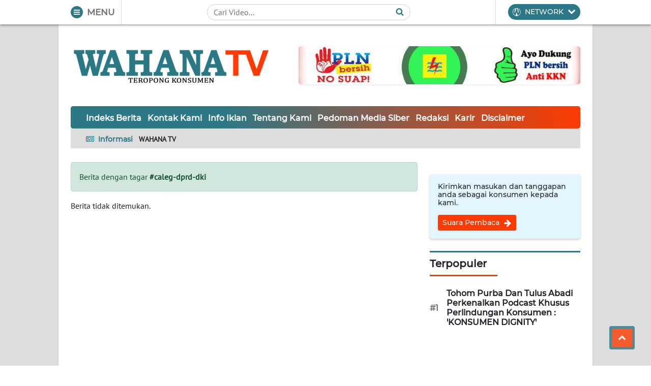

--- FILE ---
content_type: text/html; charset=UTF-8
request_url: https://wahana.tv/tag?nama=caleg-dprd-dki
body_size: 18941
content:
<!DOCTYPE HTML>
<html lang="id">
<head>

	<!-- PRECONNECTING -->
    <link rel="preconnect" href="https://polyfill.io" crossorigin>
    <link rel="dns-prefetch" href="https://polyfill.io">
    <link rel="preconnect" href="https://cdn.onesignal.com" crossorigin>
    <link rel="dns-prefetch" href="https://cdn.onesignal.com">
    <link rel="preconnect" href="https://pagead2.googlesyndication.com" crossorigin>
    <link rel="dns-prefetch" href="https://pagead2.googlesyndication.com">

    
    <!-- SIMPLE META -->
    <meta charset="UTF-8">
	<meta http-equiv="Content-Type" content="text/html; charset=UTF-8">
	<meta http-equiv="X-UA-Compatible" content="IE=edge">
	<meta name="viewport" content="width=device-width, initial-scale=1, minimum-scale=1, shrink-to-fit=no, user-scalable=yes">
	<meta name="google" content="notranslate">
	<meta name="robots" content="index, follow" />
    <meta name="googlebot-news" content="index,follow" />
    <meta name="googlebot" content="index,follow" />
    <meta name="author" content="Wahana TV">
    <meta name="language" content="id" />
    <meta name="geo.country" content="id" />
    <meta http-equiv="content-language" content="In-Id" />
    <meta name="geo.placename" content="Indonesia" />

    <!-- WEBSITE META -->
	<title>Halaman Pencarian Berita | Wahana TV - Teropong Konsumen</title>
	<meta name="description" content="Halaman Pencarian Artikel dan Berita Portal Berita Wahana TV dengan tagar caleg-dprd-dki">
    <meta name="keywords" content="Pencarian Berita Wahana TV, cari berita, caleg-dprd-dki">

    <!-- JS PRELOADER -->
    
    	
    		
    			<script type="text/javascript" src="https://cdnjs.cloudflare.com/polyfill/v3/polyfill.min.js"></script>

    		
    	
    
    	
    		
    			<script  type="text/javascript" src="https://cdn.onesignal.com/sdks/OneSignalSDK.js"></script>

    		
    	
    
    	
    		
    	
    
    	
    		
    	
    
    <!-- BEFORE SCRIPT -->
    <script type="text/javascript" src="https://wahana.tv/assets/wahananews/js/first.js?v=2.2.7"></script>

    <!-- RICH SNIPPET CARD -->
    
    	<script type="application/ld+json">{"@context":"https:\/\/schema.org","@type":"Organization","name":"Wahana TV","url":"https:\/\/wahana.tv\/","logo":"https:\/\/wahananews.co\/assets\/icon\/apple-icon.png?v=1.0.0","sameAs":["https:\/\/facebook.com\/wahananewss.co","https:\/\/twitter.com\/wahananewsdotco","https:\/\/instagram.com\/wahananewss.co\/","https:\/\/www.linkedin.com\/company\/wahana-news-network","https:\/\/www.youtube.com\/channel\/UCvVrS2yH7uJYFfL2FgkS-HQ"]}</script>

	
    	<script type="application/ld+json">{"@context":"https:\/\/schema.org","@type":"BreadcrumbList","itemListElement":[{"@type":"ListItem","position":1,"name":"Wahana TV","item":"https:\/\/wahana.tv"},{"@type":"ListItem","position":2,"name":"Tagar #caleg-dprd-dki","item":"https:\/\/wahana.tv\/tag?nama=caleg-dprd-dki"}]}</script>

	
	<!-- TWITTER AND FACEBOOK CARDS -->
	<meta name="twitter:card" content="summary_large_image">
	<meta name="twitter:site" content="@wahananewsdotco">
	<meta name="twitter:title" content="Halaman Pencarian Berita | Wahana TV - Teropong Konsumen">
	<meta name="twitter:description" content="Halaman Pencarian Artikel dan Berita Portal Berita Wahana TV dengan tagar caleg-dprd-dki">
	<meta name="twitter:image" content="https://wahananews.co/assets/icon/apple-icon.png?v=1.0.0">

	<meta property="fb:app_id" content="217298984975275">
	<meta property="og:site_name" content="Wahana TV">
	<meta property="og:title" content="Halaman Pencarian Berita | Wahana TV - Teropong Konsumen">
	<meta property="og:url" content="https://wahana.tv/tag?nama=caleg-dprd-dki">
	<meta property="og:image" content="https://wahananews.co/assets/icon/apple-icon.png?v=1.0.0">
	<meta property="og:image:alt" content="Halaman Pencarian Berita | Wahana TV - Teropong Konsumen">
	<meta property="og:description" content="Halaman Pencarian Artikel dan Berita Portal Berita Wahana TV dengan tagar caleg-dprd-dki">

	
	
	<!-- ICON -->
    <link rel="shortcut icon" href="https://wahana.tv/icon.ico?v=1.2.1">

    <!-- MANIFEST -->
    

    <!-- COLORS -->
    <style type="text/css">
    	:root {
    		--utama: #2c7886;
    		--kedua: #fe3a00;
    		--ketiga: #2c7886;
    		--keempat: #fe3a00;
    	}
    </style>

    <!-- PRIVATE STYLES -->
	
    <!-- STYLES -->
    <script src="https://cdnjs.cloudflare.com/polyfill/v3/polyfill.min.js"></script>
    <link rel="stylesheet" type="text/css" href="https://wahana.tv/assets/bootstrap/5.0/css/bootstrap.min.css">
    <link rel="stylesheet" type="text/css" href="https://wahana.tv/assets/wahananews/css/wahananews.css?v=5.9.1">
</head>
<body id="wahanaBody" class="wahana wahana_body position-relative">

	<!-- PRELOADER -->
	<div id="wahanaPreloader" class="d-flex fixed-top justify-content-center align-items-center bg-white" style="height: 100vh; width: 100vw; z-index: 1200">
    <div class="position-relative">
        <div class="buricak position-absolute rounded-circle"></div>
        <img src="https://wahana.tv/loader.png?v=1.0.0" class="d-block position-relative">
    </div>
</div>
	<!-- HEADER -->
	<header id="realHeader" class="wahana_topheader_wrp sticky-top myshadow d-flex justify-content-center align-items-center">
		
		<!-- TOP HEADER -->
		<div class="wahana_topheader_wrapper w-100">

			<div class="wahana_topheader w-100 d-flex">

				<!-- LOGO TOP HEADER -->
				<div class="sitelogo-top-wrapper d-flex justify-content-center align-items-center sitelogo-top d-md-none px-4">
					<a href="https://wahana.tv/" title="Wahana TV">
						<img src="https://wahana.tv/assets/kanal/logo/wahana-tv-new.png" class="py-2">
					</a>
				</div>
				
				<!-- HAMBURGER MENU -->
				<div class="wahana_topheader_left py-2 pe-3 ps-4 d-flex align-items-center">
					<button type="button" class="btn btn-wahana rounded-circle hamburger_btn me-2" data-menu="tutup">
						<div class="hamburger"><div class="m-0 hm_1"></div><div class="hm_2"></div><div class="m-0 hm_3"></div></div>
					</button>
					<p class="fw-bold title text-dim m-0 menu-btn-text d-none d-md-block">MENU</p>

					<a href="https://wahana.tv/pencarian" class="btn btn-wahana rounded-circle d-block d-md-none ms-2 search_btn me-1" title="Halaman Pencarian">
						<svg class="icon icon-search position-relative fill-light" style="width: 12px; height: 12px; bottom: 8px;"><use xlink:href="#icon-search"></use></svg>
					</a>
				</div>

				<!-- KOLOM PENCARIAN -->
				<div class="wahana_topheader_center py-2 px-3 w-100 d-none d-md-flex justify-content-center align-items-center">
					
					<form class="w-100 position-relative" action="https://wahana.tv/pencarian" method="GET">
						<button type="submit" class="btn btn-link p-0 position-absolute icon">
							<svg class="icon-search position-relative fill-wahana" style="width: 1rem; height: 1rem; bottom: 8px;"><use xlink:href="#icon-search"></use></svg>
						</button>
						<input class="form-control" type="text" name="q" value="" placeholder="Cari Video..." style="padding-right: 30px;">
					</form>

				</div>

				<!-- HOME MENU -->
				<div class="wahana_topheader_right py-2 px-4 d-none d-md-block dropdown">
					<button type="button" class="btn btn-sm text-light btn-wahana offcanvas-btn" title="Wahana News Network" data-target="#wahanaNetwork" data-active="false">
						<p class="text-light title m-0 d-flex align-items-center">
							<img class="me-2" src="https://wahana.tv/assets/kanal/icon/wahana.gif" style="width: 16px; height: 16px; filter: brightness(20);">
							NETWORK
							<svg class="icon icon-chevron-down icon-chevron ms-2 fill-light" style="bottom: 2px;"><use xlink:href="#icon-chevron-down"></use></svg>
						</p>
					</button>
				</div>

			</div>

			<!-- NAVIGASI FOR MOBILE -->
			<div class="d-flex d-md-none">
				
				<nav class="inner-navigator-top py-1 px-4 position-relative overflow-auto w-100">

					<ul class="d-flex p-0 m-0 align-items-center">

						
		                    <a href="https://wahana.tv/arsip" title="Indeks Berita">
		                        <li class="inner-navigator-top-item anim pt-1 text-light title fw-bold">
		                            Indeks Berita		                        </li>
		                    </a>

		                
		                    <a href="https://wahana.tv/kontak" title="Kontak Kami">
		                        <li class="inner-navigator-top-item anim pt-1 text-light title fw-bold">
		                            Kontak Kami		                        </li>
		                    </a>

		                
		                    <a href="https://wahananews.co/info-iklan" title="Info Iklan">
		                        <li class="inner-navigator-top-item anim pt-1 text-light title fw-bold">
		                            Info Iklan		                        </li>
		                    </a>

		                
		                    <a href="https://wahananews.co/statis/About-Us-WahanaNews" title="Tentang Kami">
		                        <li class="inner-navigator-top-item anim pt-1 text-light title fw-bold">
		                            Tentang Kami		                        </li>
		                    </a>

		                
		                    <a href="https://wahananews.co/statis/pedoman-media-siber-WahanaNews" title="Pedoman Media Siber">
		                        <li class="inner-navigator-top-item anim pt-1 text-light title fw-bold">
		                            Pedoman Media Siber		                        </li>
		                    </a>

		                
		                    <a href="https://wahana.tv/statis/redaksi-WahanaNews" title="Redaksi">
		                        <li class="inner-navigator-top-item anim pt-1 text-light title fw-bold">
		                            Redaksi		                        </li>
		                    </a>

		                
		                    <a href="https://wahananews.co/statis/karir" title="Karir">
		                        <li class="inner-navigator-top-item anim pt-1 text-light title fw-bold">
		                            Karir		                        </li>
		                    </a>

		                
		                    <a href="https://wahananews.co/statis/disclaimer" title="Disclaimer">
		                        <li class="inner-navigator-top-item anim pt-1 text-light title fw-bold">
		                            Disclaimer		                        </li>
		                    </a>

		                
					</ul>

				</nav>

			</div>

		</div>

	</header>

	<div class="main-row d-flex justify-content-center position-relative"><!-- START MAIN ROW -->

		<!-- ADS KIRI -->
		<section id="bannerKiri" class="iklangoogle iklanbg"><div class="sticky-top">
			
		</div></section>

		<div id="content" class="w-100 p-4 shadow-sm"><!-- START CONTENT -->

			<!-- LOGO AND TOP ADS -->
			<section class="logo-wrapper d-none d-md-flex justify-content-between align-items-center pt-3 pb-4 mb-3">

				<a href="https://wahana.tv/" title="Wahana TV">
					<img src="https://wahana.tv/assets/kanal/logo/wahana-tv-new.png" class="sitelogo w-100">
				</a>

				
					<div class="ps-5 sitelogo-ads">

					<a rel="nofollow" href="https://wahana.tv/wahananews-ads/18" title="PLN Bersih">
						<img src="https://wahananews.co/ad/1608771853pln-bersih.jpeg.jpeg.jpeg" class="w-100 shadow-sm rounded-3" alt="PLN Bersih">

					</a>
					</div>

				
			</section>

			
<!-- INNER NAVIGATOR -->
<section class="inner-navigator d-none d-md-block mb-4">
    
    <!-- INNER TOP NAVIGATOR -->
    <nav class="inner-navigator-top rounded-3 py-2 px-4 position-relative">

        <div class="d-flex navigasian overflow-auto p-0 m-0 align-items-center" style="white-space: nowrap;">

            <ul class="d-flex p-0 m-0 align-items-center">

                
                    <a href="https://wahana.tv/arsip" title="Indeks Berita">
                        <li class="inner-navigator-top-item anim pt-1 text-light title fw-bold">
                            Indeks Berita                        </li>
                    </a>

                
                    <a href="https://wahana.tv/kontak" title="Kontak Kami">
                        <li class="inner-navigator-top-item anim pt-1 text-light title fw-bold">
                            Kontak Kami                        </li>
                    </a>

                
                    <a href="https://wahananews.co/info-iklan" title="Info Iklan">
                        <li class="inner-navigator-top-item anim pt-1 text-light title fw-bold">
                            Info Iklan                        </li>
                    </a>

                
                    <a href="https://wahananews.co/statis/About-Us-WahanaNews" title="Tentang Kami">
                        <li class="inner-navigator-top-item anim pt-1 text-light title fw-bold">
                            Tentang Kami                        </li>
                    </a>

                
                    <a href="https://wahananews.co/statis/pedoman-media-siber-WahanaNews" title="Pedoman Media Siber">
                        <li class="inner-navigator-top-item anim pt-1 text-light title fw-bold">
                            Pedoman Media Siber                        </li>
                    </a>

                
                    <a href="https://wahana.tv/statis/redaksi-WahanaNews" title="Redaksi">
                        <li class="inner-navigator-top-item anim pt-1 text-light title fw-bold">
                            Redaksi                        </li>
                    </a>

                
                    <a href="https://wahananews.co/statis/karir" title="Karir">
                        <li class="inner-navigator-top-item anim pt-1 text-light title fw-bold">
                            Karir                        </li>
                    </a>

                
                    <a href="https://wahananews.co/statis/disclaimer" title="Disclaimer">
                        <li class="inner-navigator-top-item anim pt-1 text-light title fw-bold">
                            Disclaimer                        </li>
                    </a>

                
            </ul>

        </div>

    </nav>

    <!-- INNER BOT NAVIGATOR -->
    <nav class="inner-navigator-bottom px-4 position-relative" style="padding-top: 10px; padding-bottom: 7px;">

        <ul class="d-flex p-0 m-0 align-items-center">

            <li class="inner-navigator-bottom-item anim pt-1">
                <p class="text-utama title fw-bold m-0">
                    <svg class="icon icon-newspaper-o fill-wahana me-1" style="bottom: 2px;"><use xlink:href="#icon-newspaper-o"></use></svg>
                    Informasi
                </p>
            </li>

            <a href="https://youtube.com/@wahanatv8194" title="WAHANA TV">
                <li class="inner-navigator-bottom-item anim pt-1 text-dark fw-bold">
                    WAHANA TV                </li>
            </a>

        </ul>

    </nav>

</section>
			<!-- HERO ADS -->
			<main role="main">

	<!-- PENCARIAN WRAPPER -->
	<div class="d-block d-lg-flex">
		
		<!-- LEFT WRAPPER -->
		<aside class="inner-main-left mb-4">
			
			<div class="alert alert-success">Berita dengan tagar <strong>#caleg-dprd-dki</strong></div>

			<!-- BERITA -->
			
				<p>Berita tidak ditemukan.</p>

			
		</aside>

		<!-- RIGHT WRAPPER -->
		<aside class="inner-main-right ps-4">
			
			
<!-- GOOGLE ADS -->
<section class="google-adsense mb-4">
	
</section>

<!-- KONTAK -->
<section class="mb-4 kontak-widget rounded-3 p-3 myshadow">
	<h6 class="mb-3">Kirimkan masukan dan tanggapan anda sebagai konsumen kepada kami.</h6>
	<a href="https://wahananews.co/kontak" class="btn btn-sm btn-wahana-kedua title text-light shadow-sm" title="Kontak Kami">
		Suara Pembaca
		<svg class="icon icon-arrow-right fill-light ms-1" style="bottom: 1px;"><use xlink:href="#icon-arrow-right"></use></svg>
	</a>
</section>

<!-- POPULER -->
<section class="populer-widget sticky-top" style="top: 68px">

	<div class="widget-title">
		<div class="topbar bg-utama"></div>
		<h4 class="fs-5 textbar text-dark fw-bold">Terpopuler</h4>
		<div class="botbar bg-kedua"></div>
	</div>

	<div class="widget-inner pt-4">
		
		
			<div class="d-flex widget-item align-items-center">
				<h3 class="fs-6 m-0 me-3 text-dim fw-bold">#1</h3>
				<a href="https://wahana.tv/watch/tohom-purba-dan-tulus-abadi-perkenalkan-podcast-khusus-perlindungan-konsumen-konsumen-dignity-cgtj1fqkixkmlvqwrbi4" title="Tohom Purba Dan Tulus Abadi Perkenalkan Podcast Khusus Perlindungan Konsumen  : &#039;KONSUMEN DIGNITY&#039;">
					<h3 class="fs-6 url-wahana m-0 fw-bold">Tohom Purba Dan Tulus Abadi Perkenalkan Podcast Khusus Perlindungan Konsumen  : &#039;KONSUMEN DIGNITY&#039;</h3>
				</a>
			</div>
			
		
	</div>

	<div class="w-100 pt-4">
		
	</div>

</section>
		</aside>

	</div>

</main>		</div> <!-- END CONTENT -->

		<!-- ADS KANAN -->
		<section id="bannerKanan" class="iklangoogle iklanbg"><div class="sticky-top">
			
		</div></section>

	</div><!-- END MAIN ROW -->

	<!-- SUVENIR -->
	<div class="modal fade suvenir-modal p-0 p-lg-4" id="suvenirModal" tabindex="-1" aria-labelledby="suvenirModalLabel" aria-hidden="true">
    <div class="modal-dialog modal-dialog-centered modal-dialog-scrollable m-auto" style="max-width: 800px">
        <section class="modal-content">
            <header class="modal-header bg-utama text-light">
                <h5 class="modal-title" id="suvenirModalLabel">Merchandise Wahana News</h5>
            </header>
            <div class="modal-body py-3" style="background-color: var(--lightdim)">

                <img class="w-100 mb-3 mx-auto d-block" src="https://wahananews.co/assets/kanal/logo/lapak-wahana.png" style="max-width: 250px;">

                <div class="row row-cols-2 row-cols-md-3 row-cols-lg-4 suvenir-modal-item-wrapper">

                    
                        <div class="col mb-4 text-decoration-none align-items-stretch">
                            
                            <div class="border suvenir-modal-item bg-white border-1 rounded-2 p-3 position-relative h-100" title="Baju Lengan Panjang Official Wahana News">

                                <img class="official-wahana" src="https://wahananews.co/assets/icon/android-icon-36x36.png" alt="Wahana News Official">

                                <a data-fslightbox="suvenir2" href="https://wahananews.co/photo/suvenir/baju-lengan-panjang.jpg" title="Baju Lengan Panjang" style="cursor: zoom-in;">
                                    <figure class="mb-3">
                                        <img class="w-100 mb-2 lazyload" src="https://wahana.tv/assets/images/placeholder.jpg" data-src="https://wahananews.co/photo/suvenir/baju-lengan-panjang.jpg" alt="Baju Lengan Panjang Official Wahana News">
                                        <figcaption class="link-dark text-center">Baju Lengan Panjang</figcaption>
                                    </figure>
                                </a>

                                <div class="text-center">
                                    <a href="https://wahananews.co/suvenir/order/2" class="btn btn-success btn-sm bg-kedua border-0" target="_blank">Pesan</a>
                                </div>

                            </div>

                        </div>

                    
                        <div class="col mb-4 text-decoration-none align-items-stretch">
                            
                            <div class="border suvenir-modal-item bg-white border-1 rounded-2 p-3 position-relative h-100" title="Baju Lengan Pendek Official Wahana News">

                                <img class="official-wahana" src="https://wahananews.co/assets/icon/android-icon-36x36.png" alt="Wahana News Official">

                                <a data-fslightbox="suvenir3" href="https://wahananews.co/photo/suvenir/baju-lengan-pendek.jpg" title="Baju Lengan Pendek" style="cursor: zoom-in;">
                                    <figure class="mb-3">
                                        <img class="w-100 mb-2 lazyload" src="https://wahana.tv/assets/images/placeholder.jpg" data-src="https://wahananews.co/photo/suvenir/baju-lengan-pendek.jpg" alt="Baju Lengan Pendek Official Wahana News">
                                        <figcaption class="link-dark text-center">Baju Lengan Pendek</figcaption>
                                    </figure>
                                </a>

                                <div class="text-center">
                                    <a href="https://wahananews.co/suvenir/order/3" class="btn btn-success btn-sm bg-kedua border-0" target="_blank">Pesan</a>
                                </div>

                            </div>

                        </div>

                    
                        <div class="col mb-4 text-decoration-none align-items-stretch">
                            
                            <div class="border suvenir-modal-item bg-white border-1 rounded-2 p-3 position-relative h-100" title="Ball Point / Pulpen Official Wahana News">

                                <img class="official-wahana" src="https://wahananews.co/assets/icon/android-icon-36x36.png" alt="Wahana News Official">

                                <a data-fslightbox="suvenir19" href="https://wahananews.co/photo/suvenir/pulpen.jpg" title="Ball Point / Pulpen" style="cursor: zoom-in;">
                                    <figure class="mb-3">
                                        <img class="w-100 mb-2 lazyload" src="https://wahana.tv/assets/images/placeholder.jpg" data-src="https://wahananews.co/photo/suvenir/pulpen.jpg" alt="Ball Point / Pulpen Official Wahana News">
                                        <figcaption class="link-dark text-center">Ball Point / Pulpen</figcaption>
                                    </figure>
                                </a>

                                <div class="text-center">
                                    <a href="https://wahananews.co/suvenir/order/19" class="btn btn-success btn-sm bg-kedua border-0" target="_blank">Pesan</a>
                                </div>

                            </div>

                        </div>

                    
                        <div class="col mb-4 text-decoration-none align-items-stretch">
                            
                            <div class="border suvenir-modal-item bg-white border-1 rounded-2 p-3 position-relative h-100" title="Cangkir Official Wahana News">

                                <img class="official-wahana" src="https://wahananews.co/assets/icon/android-icon-36x36.png" alt="Wahana News Official">

                                <a data-fslightbox="suvenir4" href="https://wahananews.co/photo/suvenir/cangkir.jpg" title="Cangkir" style="cursor: zoom-in;">
                                    <figure class="mb-3">
                                        <img class="w-100 mb-2 lazyload" src="https://wahana.tv/assets/images/placeholder.jpg" data-src="https://wahananews.co/photo/suvenir/cangkir.jpg" alt="Cangkir Official Wahana News">
                                        <figcaption class="link-dark text-center">Cangkir</figcaption>
                                    </figure>
                                </a>

                                <div class="text-center">
                                    <a href="https://wahananews.co/suvenir/order/4" class="btn btn-success btn-sm bg-kedua border-0" target="_blank">Pesan</a>
                                </div>

                            </div>

                        </div>

                    
                        <div class="col mb-4 text-decoration-none align-items-stretch">
                            
                            <div class="border suvenir-modal-item bg-white border-1 rounded-2 p-3 position-relative h-100" title="Case Smartphone Official Wahana News">

                                <img class="official-wahana" src="https://wahananews.co/assets/icon/android-icon-36x36.png" alt="Wahana News Official">

                                <a data-fslightbox="suvenir5" href="https://wahananews.co/photo/suvenir/case-hp.jpg" title="Case Smartphone" style="cursor: zoom-in;">
                                    <figure class="mb-3">
                                        <img class="w-100 mb-2 lazyload" src="https://wahana.tv/assets/images/placeholder.jpg" data-src="https://wahananews.co/photo/suvenir/case-hp.jpg" alt="Case Smartphone Official Wahana News">
                                        <figcaption class="link-dark text-center">Case Smartphone</figcaption>
                                    </figure>
                                </a>

                                <div class="text-center">
                                    <a href="https://wahananews.co/suvenir/order/5" class="btn btn-success btn-sm bg-kedua border-0" target="_blank">Pesan</a>
                                </div>

                            </div>

                        </div>

                    
                        <div class="col mb-4 text-decoration-none align-items-stretch">
                            
                            <div class="border suvenir-modal-item bg-white border-1 rounded-2 p-3 position-relative h-100" title="Dompet Kulit Official Wahana News">

                                <img class="official-wahana" src="https://wahananews.co/assets/icon/android-icon-36x36.png" alt="Wahana News Official">

                                <a data-fslightbox="suvenir6" href="https://wahananews.co/photo/suvenir/dompet-kulit.jpg" title="Dompet Kulit" style="cursor: zoom-in;">
                                    <figure class="mb-3">
                                        <img class="w-100 mb-2 lazyload" src="https://wahana.tv/assets/images/placeholder.jpg" data-src="https://wahananews.co/photo/suvenir/dompet-kulit.jpg" alt="Dompet Kulit Official Wahana News">
                                        <figcaption class="link-dark text-center">Dompet Kulit</figcaption>
                                    </figure>
                                </a>

                                <div class="text-center">
                                    <a href="https://wahananews.co/suvenir/order/6" class="btn btn-success btn-sm bg-kedua border-0" target="_blank">Pesan</a>
                                </div>

                            </div>

                        </div>

                    
                        <div class="col mb-4 text-decoration-none align-items-stretch">
                            
                            <div class="border suvenir-modal-item bg-white border-1 rounded-2 p-3 position-relative h-100" title="Gantungan Kunci Official Wahana News">

                                <img class="official-wahana" src="https://wahananews.co/assets/icon/android-icon-36x36.png" alt="Wahana News Official">

                                <a data-fslightbox="suvenir7" href="https://wahananews.co/photo/suvenir/gantungan-kunci.jpg" title="Gantungan Kunci" style="cursor: zoom-in;">
                                    <figure class="mb-3">
                                        <img class="w-100 mb-2 lazyload" src="https://wahana.tv/assets/images/placeholder.jpg" data-src="https://wahananews.co/photo/suvenir/gantungan-kunci.jpg" alt="Gantungan Kunci Official Wahana News">
                                        <figcaption class="link-dark text-center">Gantungan Kunci</figcaption>
                                    </figure>
                                </a>

                                <div class="text-center">
                                    <a href="https://wahananews.co/suvenir/order/7" class="btn btn-success btn-sm bg-kedua border-0" target="_blank">Pesan</a>
                                </div>

                            </div>

                        </div>

                    
                        <div class="col mb-4 text-decoration-none align-items-stretch">
                            
                            <div class="border suvenir-modal-item bg-white border-1 rounded-2 p-3 position-relative h-100" title="Gelang Tangan Official Wahana News">

                                <img class="official-wahana" src="https://wahananews.co/assets/icon/android-icon-36x36.png" alt="Wahana News Official">

                                <a data-fslightbox="suvenir8" href="https://wahananews.co/photo/suvenir/gelang-tangan.jpg" title="Gelang Tangan" style="cursor: zoom-in;">
                                    <figure class="mb-3">
                                        <img class="w-100 mb-2 lazyload" src="https://wahana.tv/assets/images/placeholder.jpg" data-src="https://wahananews.co/photo/suvenir/gelang-tangan.jpg" alt="Gelang Tangan Official Wahana News">
                                        <figcaption class="link-dark text-center">Gelang Tangan</figcaption>
                                    </figure>
                                </a>

                                <div class="text-center">
                                    <a href="https://wahananews.co/suvenir/order/8" class="btn btn-success btn-sm bg-kedua border-0" target="_blank">Pesan</a>
                                </div>

                            </div>

                        </div>

                    
                        <div class="col mb-4 text-decoration-none align-items-stretch">
                            
                            <div class="border suvenir-modal-item bg-white border-1 rounded-2 p-3 position-relative h-100" title="Jaket Official Wahana News">

                                <img class="official-wahana" src="https://wahananews.co/assets/icon/android-icon-36x36.png" alt="Wahana News Official">

                                <a data-fslightbox="suvenir9" href="https://wahananews.co/photo/suvenir/jaket.jpg" title="Jaket" style="cursor: zoom-in;">
                                    <figure class="mb-3">
                                        <img class="w-100 mb-2 lazyload" src="https://wahana.tv/assets/images/placeholder.jpg" data-src="https://wahananews.co/photo/suvenir/jaket.jpg" alt="Jaket Official Wahana News">
                                        <figcaption class="link-dark text-center">Jaket</figcaption>
                                    </figure>
                                </a>

                                <div class="text-center">
                                    <a href="https://wahananews.co/suvenir/order/9" class="btn btn-success btn-sm bg-kedua border-0" target="_blank">Pesan</a>
                                </div>

                            </div>

                        </div>

                    
                        <div class="col mb-4 text-decoration-none align-items-stretch">
                            
                            <div class="border suvenir-modal-item bg-white border-1 rounded-2 p-3 position-relative h-100" title="Jaket Training Official Wahana News">

                                <img class="official-wahana" src="https://wahananews.co/assets/icon/android-icon-36x36.png" alt="Wahana News Official">

                                <a data-fslightbox="suvenir10" href="https://wahananews.co/photo/suvenir/jaket-training.jpg" title="Jaket Training" style="cursor: zoom-in;">
                                    <figure class="mb-3">
                                        <img class="w-100 mb-2 lazyload" src="https://wahana.tv/assets/images/placeholder.jpg" data-src="https://wahananews.co/photo/suvenir/jaket-training.jpg" alt="Jaket Training Official Wahana News">
                                        <figcaption class="link-dark text-center">Jaket Training</figcaption>
                                    </figure>
                                </a>

                                <div class="text-center">
                                    <a href="https://wahananews.co/suvenir/order/10" class="btn btn-success btn-sm bg-kedua border-0" target="_blank">Pesan</a>
                                </div>

                            </div>

                        </div>

                    
                        <div class="col mb-4 text-decoration-none align-items-stretch">
                            
                            <div class="border suvenir-modal-item bg-white border-1 rounded-2 p-3 position-relative h-100" title="Jam Dinding Official Wahana News">

                                <img class="official-wahana" src="https://wahananews.co/assets/icon/android-icon-36x36.png" alt="Wahana News Official">

                                <a data-fslightbox="suvenir11" href="https://wahananews.co/photo/suvenir/jam-dinding.jpg" title="Jam Dinding" style="cursor: zoom-in;">
                                    <figure class="mb-3">
                                        <img class="w-100 mb-2 lazyload" src="https://wahana.tv/assets/images/placeholder.jpg" data-src="https://wahananews.co/photo/suvenir/jam-dinding.jpg" alt="Jam Dinding Official Wahana News">
                                        <figcaption class="link-dark text-center">Jam Dinding</figcaption>
                                    </figure>
                                </a>

                                <div class="text-center">
                                    <a href="https://wahananews.co/suvenir/order/11" class="btn btn-success btn-sm bg-kedua border-0" target="_blank">Pesan</a>
                                </div>

                            </div>

                        </div>

                    
                        <div class="col mb-4 text-decoration-none align-items-stretch">
                            
                            <div class="border suvenir-modal-item bg-white border-1 rounded-2 p-3 position-relative h-100" title="Kalender Official Wahana News">

                                <img class="official-wahana" src="https://wahananews.co/assets/icon/android-icon-36x36.png" alt="Wahana News Official">

                                <a data-fslightbox="suvenir12" href="https://wahananews.co/photo/suvenir/kalender.jpg" title="Kalender" style="cursor: zoom-in;">
                                    <figure class="mb-3">
                                        <img class="w-100 mb-2 lazyload" src="https://wahana.tv/assets/images/placeholder.jpg" data-src="https://wahananews.co/photo/suvenir/kalender.jpg" alt="Kalender Official Wahana News">
                                        <figcaption class="link-dark text-center">Kalender</figcaption>
                                    </figure>
                                </a>

                                <div class="text-center">
                                    <a href="https://wahananews.co/suvenir/order/12" class="btn btn-success btn-sm bg-kedua border-0" target="_blank">Pesan</a>
                                </div>

                            </div>

                        </div>

                    
                </div>

                <div class="d-flex justify-content-center align-items-center">
                    <img class="loadmore-img mx-auto d-none" src="https://wahana.tv/assets/images/loading.gif?v=1.0.0" alt="Loadmore Loader">
                    <button type="button" class="loadmore-suvenir shadow-sm mx-auto btn btn-primary" data-limit="12" data-offset="12">Muat Merchandise Lainnya</button>
                </div>
            </div>
            <footer class="modal-footer">
                <button type="button" class="btn btn-secondary" data-bs-dismiss="modal">Tutup</button>
            </footer>
        </section>
    </div>
</div>

<div id="baseSuvenir" data-link="https://wahana.tv/suvenir/loadmore"></div>

<script type="text/javascript">

    const baseSuvenir = document.getElementById('baseSuvenir').getAttribute('data-link');

    delegasi('#suvenirModal', 'click', '.loadmore-suvenir', function(elem, e){

        let limit  = elem.getAttribute('data-limit');
        let offset = elem.getAttribute('data-offset');

        elem.classList.add('d-none');
        elem.parentNode.querySelector('.loadmore-img').classList.remove('d-none');

        xhrGET({
            link: baseSuvenir + '?limit=' + limit + '&offset=' + offset,
            success: (data) => {

                elem.setAttribute('data-offset', parseInt(offset) + parseInt(limit));
                elem.classList.remove('d-none');
                elem.parentNode.querySelector('.loadmore-img').classList.add('d-none');

                if(isJSON(data)) {

                    data = JSON.parse(data);

                    elem.classList.add('disabled');
                    elem.setAttribute('disabled', 'true');
                    elem.innerHTML = data.text;

                } else {

                    let wrapper = elem.parentNode.parentNode.querySelector('.suvenir-modal-item-wrapper');

                    wrapper.innerHTML = wrapper.innerHTML + data;

                    // refresh lightbox
                    refreshFsLightbox();
                }
            },
            catch: (data) => {
                alert('Ada kesalahan dalam server silahkan coba lagi');
            },
            error: (data) => {
                alert('Periksa koneksi internet anda');
            }
        });
    });

</script>
	<!-- OFFCANVAS MENU -->
	
<section id="wahanaNetwork" class="manual-offcanvas w-100 bg-white myshadow" style="top: 48px;">
	<nav class="position-relative w-100 h-100 d-flex justify-content-center">
		<div class="px-5 py-4" style="max-width: 1050px;">

			<img class="mt-3 mb-2 d-block mx-auto" src="https://wahana.tv/assets/images/wahanamediagroup.png" alt="Wahana Media Group">

			<h6 class="fw-bold text-center mb-2 text-utama">WAHANA NEWS REGIONAL</h6>
			<ul class="d-block p-0 m-0 mb-4 text-center align-items-center">
				
				
					
					
				
					
					
				
					
					
						
						<li class="d-inline-block">
							<span data-site="19" class="cta-kanal" title="Wahana News Sumut">
								<small class="m-0 url-wahana-light fw-bold url-wahana anim" style="font-size: 14px;">Wahana News Sumut</small>
							</span>
						</li>

					
				
					
					
				
					
					
				
					
					
						
							<li class="d-inline-block">|</li>

						
						<li class="d-inline-block">
							<span data-site="60" class="cta-kanal" title="Wahana News Jakarta">
								<small class="m-0 url-wahana-light fw-bold url-wahana anim" style="font-size: 14px;">Wahana News Jakarta</small>
							</span>
						</li>

					
				
					
					
				
					
					
						
							<li class="d-inline-block">|</li>

						
						<li class="d-inline-block">
							<span data-site="20" class="cta-kanal" title="Wahana News Jabar">
								<small class="m-0 url-wahana-light fw-bold url-wahana anim" style="font-size: 14px;">Wahana News Jabar</small>
							</span>
						</li>

					
				
					
					
				
					
					
				
					
					
				
					
					
						
							<li class="d-inline-block">|</li>

						
						<li class="d-inline-block">
							<span data-site="30" class="cta-kanal" title="Wahana News Banten">
								<small class="m-0 url-wahana-light fw-bold url-wahana anim" style="font-size: 14px;">Wahana News Banten</small>
							</span>
						</li>

					
				
					
					
				
					
					
				
					
					
						
							<li class="d-inline-block">|</li>

						
						<li class="d-inline-block">
							<span data-site="48" class="cta-kanal" title="Wahana News NTT">
								<small class="m-0 url-wahana-light fw-bold url-wahana anim" style="font-size: 14px;">Wahana News NTT</small>
							</span>
						</li>

					
				
					
					
				
					
					
				
					
					
						
							<li class="d-inline-block">|</li>

						
						<li class="d-inline-block">
							<span data-site="86" class="cta-kanal" title="Wahana News Kepri">
								<small class="m-0 url-wahana-light fw-bold url-wahana anim" style="font-size: 14px;">Wahana News Kepri</small>
							</span>
						</li>

					
				
					
					
				
					
					
						
							<li class="d-inline-block">|</li>

						
						<li class="d-inline-block">
							<span data-site="33" class="cta-kanal" title="Wahana News Papua">
								<small class="m-0 url-wahana-light fw-bold url-wahana anim" style="font-size: 14px;">Wahana News Papua</small>
							</span>
						</li>

					
				
					
					
				
					
					
				
					
					
				
					
					
						
							<li class="d-inline-block">|</li>

						
						<li class="d-inline-block">
							<span data-site="47" class="cta-kanal" title="Wahana News Papua Barat">
								<small class="m-0 url-wahana-light fw-bold url-wahana anim" style="font-size: 14px;">Wahana News Papua Barat</small>
							</span>
						</li>

					
				
					
					
				
					
					
						
							<li class="d-inline-block">|</li>

						
						<li class="d-inline-block">
							<span data-site="34" class="cta-kanal" title="Wahana News Riau">
								<small class="m-0 url-wahana-light fw-bold url-wahana anim" style="font-size: 14px;">Wahana News Riau</small>
							</span>
						</li>

					
				
					
					
				
					
					
				
					
					
						
							<li class="d-inline-block">|</li>

						
						<li class="d-inline-block">
							<span data-site="31" class="cta-kanal" title="Wahana News Serambi">
								<small class="m-0 url-wahana-light fw-bold url-wahana anim" style="font-size: 14px;">Wahana News Serambi</small>
							</span>
						</li>

					
				
					
					
				
					
					
				
					
					
						
							<li class="d-inline-block">|</li>

						
						<li class="d-inline-block">
							<span data-site="32" class="cta-kanal" title="Wahana News Jambi">
								<small class="m-0 url-wahana-light fw-bold url-wahana anim" style="font-size: 14px;">Wahana News Jambi</small>
							</span>
						</li>

					
				
					
					
				
					
					
				
					
					
				
					
					
						
							<li class="d-inline-block">|</li>

						
						<li class="d-inline-block">
							<span data-site="112" class="cta-kanal" title="Wahana News Sultra">
								<small class="m-0 url-wahana-light fw-bold url-wahana anim" style="font-size: 14px;">Wahana News Sultra</small>
							</span>
						</li>

					
				
					
					
				
					
					
						
							<li class="d-inline-block">|</li>

						
						<li class="d-inline-block">
							<span data-site="49" class="cta-kanal" title="Wahana News NTB">
								<small class="m-0 url-wahana-light fw-bold url-wahana anim" style="font-size: 14px;">Wahana News NTB</small>
							</span>
						</li>

					
				
					
					
						
							<li class="d-inline-block">|</li>

						
						<li class="d-inline-block">
							<span data-site="74" class="cta-kanal" title="Wahana News Sulteng">
								<small class="m-0 url-wahana-light fw-bold url-wahana anim" style="font-size: 14px;">Wahana News Sulteng</small>
							</span>
						</li>

					
				
					
					
				
					
					
						
							<li class="d-inline-block">|</li>

						
						<li class="d-inline-block">
							<span data-site="75" class="cta-kanal" title="Wahana News Sulbar">
								<small class="m-0 url-wahana-light fw-bold url-wahana anim" style="font-size: 14px;">Wahana News Sulbar</small>
							</span>
						</li>

					
				
					
					
						
							<li class="d-inline-block">|</li>

						
						<li class="d-inline-block">
							<span data-site="65" class="cta-kanal" title="Wahana News Babel">
								<small class="m-0 url-wahana-light fw-bold url-wahana anim" style="font-size: 14px;">Wahana News Babel</small>
							</span>
						</li>

					
				
					
					
				
					
					
				
					
					
				
					
					
				
					
					
				
					
					
				
					
					
				
					
					
				
					
					
				
					
					
				
					
					
				
					
					
				
					
					
				
					
					
				
					
					
				
					
					
				
					
					
				
					
					
				
					
					
				
					
					
				
					
					
				
					
					
				
					
					
				
					
					
						
							<li class="d-inline-block">|</li>

						
						<li class="d-inline-block">
							<span data-site="73" class="cta-kanal" title="Wahana News Sumbar">
								<small class="m-0 url-wahana-light fw-bold url-wahana anim" style="font-size: 14px;">Wahana News Sumbar</small>
							</span>
						</li>

					
				
					
					
				
					
					
						
							<li class="d-inline-block">|</li>

						
						<li class="d-inline-block">
							<span data-site="44" class="cta-kanal" title="Wahana News Sumsel">
								<small class="m-0 url-wahana-light fw-bold url-wahana anim" style="font-size: 14px;">Wahana News Sumsel</small>
							</span>
						</li>

					
				
					
					
				
					
					
						
							<li class="d-inline-block">|</li>

						
						<li class="d-inline-block">
							<span data-site="63" class="cta-kanal" title="Wahana News Bengkulu">
								<small class="m-0 url-wahana-light fw-bold url-wahana anim" style="font-size: 14px;">Wahana News Bengkulu</small>
							</span>
						</li>

					
				
					
					
						
							<li class="d-inline-block">|</li>

						
						<li class="d-inline-block">
							<span data-site="51" class="cta-kanal" title="Wahana News Lampung">
								<small class="m-0 url-wahana-light fw-bold url-wahana anim" style="font-size: 14px;">Wahana News Lampung</small>
							</span>
						</li>

					
				
					
					
						
							<li class="d-inline-block">|</li>

						
						<li class="d-inline-block">
							<span data-site="59" class="cta-kanal" title="Wahana News Jateng">
								<small class="m-0 url-wahana-light fw-bold url-wahana anim" style="font-size: 14px;">Wahana News Jateng</small>
							</span>
						</li>

					
				
					
					
						
							<li class="d-inline-block">|</li>

						
						<li class="d-inline-block">
							<span data-site="124" class="cta-kanal" title="Wahana News Nusantara">
								<small class="m-0 url-wahana-light fw-bold url-wahana anim" style="font-size: 14px;">Wahana News Nusantara</small>
							</span>
						</li>

					
				
					
					
						
							<li class="d-inline-block">|</li>

						
						<li class="d-inline-block">
							<span data-site="57" class="cta-kanal" title="Wahana News Jogja">
								<small class="m-0 url-wahana-light fw-bold url-wahana anim" style="font-size: 14px;">Wahana News Jogja</small>
							</span>
						</li>

					
				
					
					
						
							<li class="d-inline-block">|</li>

						
						<li class="d-inline-block">
							<span data-site="58" class="cta-kanal" title="Wahana News Jatim">
								<small class="m-0 url-wahana-light fw-bold url-wahana anim" style="font-size: 14px;">Wahana News Jatim</small>
							</span>
						</li>

					
				
					
					
						
							<li class="d-inline-block">|</li>

						
						<li class="d-inline-block">
							<span data-site="64" class="cta-kanal" title="Wahana News Bali">
								<small class="m-0 url-wahana-light fw-bold url-wahana anim" style="font-size: 14px;">Wahana News Bali</small>
							</span>
						</li>

					
				
					
					
				
					
					
						
							<li class="d-inline-block">|</li>

						
						<li class="d-inline-block">
							<span data-site="56" class="cta-kanal" title="Wahana News Kalbar">
								<small class="m-0 url-wahana-light fw-bold url-wahana anim" style="font-size: 14px;">Wahana News Kalbar</small>
							</span>
						</li>

					
				
					
					
				
					
					
						
							<li class="d-inline-block">|</li>

						
						<li class="d-inline-block">
							<span data-site="53" class="cta-kanal" title="Wahana News Kalteng">
								<small class="m-0 url-wahana-light fw-bold url-wahana anim" style="font-size: 14px;">Wahana News Kalteng</small>
							</span>
						</li>

					
				
					
					
						
							<li class="d-inline-block">|</li>

						
						<li class="d-inline-block">
							<span data-site="54" class="cta-kanal" title="Wahana News Kaltara">
								<small class="m-0 url-wahana-light fw-bold url-wahana anim" style="font-size: 14px;">Wahana News Kaltara</small>
							</span>
						</li>

					
				
					
					
						
							<li class="d-inline-block">|</li>

						
						<li class="d-inline-block">
							<span data-site="55" class="cta-kanal" title="Wahana News Kalsel">
								<small class="m-0 url-wahana-light fw-bold url-wahana anim" style="font-size: 14px;">Wahana News Kalsel</small>
							</span>
						</li>

					
				
					
					
						
							<li class="d-inline-block">|</li>

						
						<li class="d-inline-block">
							<span data-site="52" class="cta-kanal" title="Wahana News Kaltim">
								<small class="m-0 url-wahana-light fw-bold url-wahana anim" style="font-size: 14px;">Wahana News Kaltim</small>
							</span>
						</li>

					
				
					
					
						
							<li class="d-inline-block">|</li>

						
						<li class="d-inline-block">
							<span data-site="46" class="cta-kanal" title="Wahana News Sulsel">
								<small class="m-0 url-wahana-light fw-bold url-wahana anim" style="font-size: 14px;">Wahana News Sulsel</small>
							</span>
						</li>

					
				
					
					
						
							<li class="d-inline-block">|</li>

						
						<li class="d-inline-block">
							<span data-site="61" class="cta-kanal" title="Wahana News Gorontalo">
								<small class="m-0 url-wahana-light fw-bold url-wahana anim" style="font-size: 14px;">Wahana News Gorontalo</small>
							</span>
						</li>

					
				
					
					
						
							<li class="d-inline-block">|</li>

						
						<li class="d-inline-block">
							<span data-site="45" class="cta-kanal" title="Wahana News Sulut">
								<small class="m-0 url-wahana-light fw-bold url-wahana anim" style="font-size: 14px;">Wahana News Sulut</small>
							</span>
						</li>

					
				
					
					
						
							<li class="d-inline-block">|</li>

						
						<li class="d-inline-block">
							<span data-site="82" class="cta-kanal" title="Wahana News Maluku">
								<small class="m-0 url-wahana-light fw-bold url-wahana anim" style="font-size: 14px;">Wahana News Maluku</small>
							</span>
						</li>

					
				
					
					
						
							<li class="d-inline-block">|</li>

						
						<li class="d-inline-block">
							<span data-site="50" class="cta-kanal" title="Wahana News Malut">
								<small class="m-0 url-wahana-light fw-bold url-wahana anim" style="font-size: 14px;">Wahana News Malut</small>
							</span>
						</li>

					
				
					
					
						
							<li class="d-inline-block">|</li>

						
						<li class="d-inline-block">
							<span data-site="29" class="cta-kanal" title="Wahana News Dairi">
								<small class="m-0 url-wahana-light fw-bold url-wahana anim" style="font-size: 14px;">Wahana News Dairi</small>
							</span>
						</li>

					
				
					
					
						
							<li class="d-inline-block">|</li>

						
						<li class="d-inline-block">
							<span data-site="62" class="cta-kanal" title="Wahana News Danau Toba">
								<small class="m-0 url-wahana-light fw-bold url-wahana anim" style="font-size: 14px;">Wahana News Danau Toba</small>
							</span>
						</li>

					
				
					
					
						
							<li class="d-inline-block">|</li>

						
						<li class="d-inline-block">
							<span data-site="68" class="cta-kanal" title="Wahana News Nias">
								<small class="m-0 url-wahana-light fw-bold url-wahana anim" style="font-size: 14px;">Wahana News Nias</small>
							</span>
						</li>

					
				
					
					
						
							<li class="d-inline-block">|</li>

						
						<li class="d-inline-block">
							<span data-site="69" class="cta-kanal" title="Wahana News Langkat">
								<small class="m-0 url-wahana-light fw-bold url-wahana anim" style="font-size: 14px;">Wahana News Langkat</small>
							</span>
						</li>

					
				
					
					
						
							<li class="d-inline-block">|</li>

						
						<li class="d-inline-block">
							<span data-site="71" class="cta-kanal" title="Wahana News Tapanuli Selatan">
								<small class="m-0 url-wahana-light fw-bold url-wahana anim" style="font-size: 14px;">Wahana News Tapsel</small>
							</span>
						</li>

					
				
					
					
						
							<li class="d-inline-block">|</li>

						
						<li class="d-inline-block">
							<span data-site="72" class="cta-kanal" title="Wahana News Tanjung Lesung">
								<small class="m-0 url-wahana-light fw-bold url-wahana anim" style="font-size: 14px;">Wahana News Tanjung Lesung</small>
							</span>
						</li>

					
				
					
					
						
							<li class="d-inline-block">|</li>

						
						<li class="d-inline-block">
							<span data-site="122" class="cta-kanal" title="Wahana News Karo">
								<small class="m-0 url-wahana-light fw-bold url-wahana anim" style="font-size: 14px;">Wahana News Karo</small>
							</span>
						</li>

					
				
					
					
						
							<li class="d-inline-block">|</li>

						
						<li class="d-inline-block">
							<span data-site="123" class="cta-kanal" title="Wahana News Simalungun">
								<small class="m-0 url-wahana-light fw-bold url-wahana anim" style="font-size: 14px;">Wahana News Simalungun</small>
							</span>
						</li>

					
				
					
					
						
							<li class="d-inline-block">|</li>

						
						<li class="d-inline-block">
							<span data-site="128" class="cta-kanal" title="Wahana News Labuhanbatu">
								<small class="m-0 url-wahana-light fw-bold url-wahana anim" style="font-size: 14px;">Wahana News Labuhanbatu</small>
							</span>
						</li>

					
				
					
					
						
							<li class="d-inline-block">|</li>

						
						<li class="d-inline-block">
							<span data-site="129" class="cta-kanal" title="Wahana News Tapanuli Tengah">
								<small class="m-0 url-wahana-light fw-bold url-wahana anim" style="font-size: 14px;">Wahana News Tapteng</small>
							</span>
						</li>

					
				
					
					
						
							<li class="d-inline-block">|</li>

						
						<li class="d-inline-block">
							<span data-site="130" class="cta-kanal" title="Wahana News Deli Serdang">
								<small class="m-0 url-wahana-light fw-bold url-wahana anim" style="font-size: 14px;">Wahana News Deli Serdang</small>
							</span>
						</li>

					
				
					
					
						
							<li class="d-inline-block">|</li>

						
						<li class="d-inline-block">
							<span data-site="131" class="cta-kanal" title="Wahana News Tebing Tinggi">
								<small class="m-0 url-wahana-light fw-bold url-wahana anim" style="font-size: 14px;">Wahana News Tebing Tinggi</small>
							</span>
						</li>

					
				
					
					
						
							<li class="d-inline-block">|</li>

						
						<li class="d-inline-block">
							<span data-site="125" class="cta-kanal" title="Wahana News Pakpak">
								<small class="m-0 url-wahana-light fw-bold url-wahana anim" style="font-size: 14px;">Wahana News Pakpak</small>
							</span>
						</li>

					
				
					
					
						
							<li class="d-inline-block">|</li>

						
						<li class="d-inline-block">
							<span data-site="87" class="cta-kanal" title="Wahana News Karawang">
								<small class="m-0 url-wahana-light fw-bold url-wahana anim" style="font-size: 14px;">Wahana News Karawang</small>
							</span>
						</li>

					
				
					
					
						
							<li class="d-inline-block">|</li>

						
						<li class="d-inline-block">
							<span data-site="114" class="cta-kanal" title="Wahana News Bekasi">
								<small class="m-0 url-wahana-light fw-bold url-wahana anim" style="font-size: 14px;">Wahana News Bekasi</small>
							</span>
						</li>

					
				
					
					
						
							<li class="d-inline-block">|</li>

						
						<li class="d-inline-block">
							<span data-site="115" class="cta-kanal" title="Wahana News Bogor">
								<small class="m-0 url-wahana-light fw-bold url-wahana anim" style="font-size: 14px;">Wahana News Bogor</small>
							</span>
						</li>

					
				
					
					
						
							<li class="d-inline-block">|</li>

						
						<li class="d-inline-block">
							<span data-site="116" class="cta-kanal" title="Wahana News Depok">
								<small class="m-0 url-wahana-light fw-bold url-wahana anim" style="font-size: 14px;">Wahana News Depok</small>
							</span>
						</li>

					
				
					
					
						
							<li class="d-inline-block">|</li>

						
						<li class="d-inline-block">
							<span data-site="132" class="cta-kanal" title="Wahana News Tapanuli Utara">
								<small class="m-0 url-wahana-light fw-bold url-wahana anim" style="font-size: 14px;">Wahana News Taput</small>
							</span>
						</li>

					
				
					
					
						
							<li class="d-inline-block">|</li>

						
						<li class="d-inline-block">
							<span data-site="133" class="cta-kanal" title="Wahana News Samosir">
								<small class="m-0 url-wahana-light fw-bold url-wahana anim" style="font-size: 14px;">Wahana News Samosir</small>
							</span>
						</li>

					
				
					
					
						
							<li class="d-inline-block">|</li>

						
						<li class="d-inline-block">
							<span data-site="135" class="cta-kanal" title="Wahana News Padang Lawas">
								<small class="m-0 url-wahana-light fw-bold url-wahana anim" style="font-size: 14px;">Wahana News Padang Lawas</small>
							</span>
						</li>

					
				
					
					
						
							<li class="d-inline-block">|</li>

						
						<li class="d-inline-block">
							<span data-site="134" class="cta-kanal" title="Wahana News Sumedang">
								<small class="m-0 url-wahana-light fw-bold url-wahana anim" style="font-size: 14px;">Wahana News Sumedang</small>
							</span>
						</li>

					
				
					
					
						
							<li class="d-inline-block">|</li>

						
						<li class="d-inline-block">
							<span data-site="136" class="cta-kanal" title="Wahana News Cianjur">
								<small class="m-0 url-wahana-light fw-bold url-wahana anim" style="font-size: 14px;">Wahana News Cianjur</small>
							</span>
						</li>

					
				
					
					
						
							<li class="d-inline-block">|</li>

						
						<li class="d-inline-block">
							<span data-site="137" class="cta-kanal" title="Wahana News Kepulauan Seribu">
								<small class="m-0 url-wahana-light fw-bold url-wahana anim" style="font-size: 14px;">Wahana News Kep. Seribu</small>
							</span>
						</li>

					
				
					
					
						
							<li class="d-inline-block">|</li>

						
						<li class="d-inline-block">
							<span data-site="138" class="cta-kanal" title="Wahana News Tangerang">
								<small class="m-0 url-wahana-light fw-bold url-wahana anim" style="font-size: 14px;">Wahana News Tangerang</small>
							</span>
						</li>

					
				
					
					
						
							<li class="d-inline-block">|</li>

						
						<li class="d-inline-block">
							<span data-site="139" class="cta-kanal" title="Wahana News Binjai">
								<small class="m-0 url-wahana-light fw-bold url-wahana anim" style="font-size: 14px;">Wahana News Binjai</small>
							</span>
						</li>

					
				
					
					
						
							<li class="d-inline-block">|</li>

						
						<li class="d-inline-block">
							<span data-site="140" class="cta-kanal" title="Wahana News Cirebon">
								<small class="m-0 url-wahana-light fw-bold url-wahana anim" style="font-size: 14px;">Wahana News Cirebon</small>
							</span>
						</li>

					
				
					
					
						
							<li class="d-inline-block">|</li>

						
						<li class="d-inline-block">
							<span data-site="141" class="cta-kanal" title="Wahana News Indramayu">
								<small class="m-0 url-wahana-light fw-bold url-wahana anim" style="font-size: 14px;">Wahana News Indramayu</small>
							</span>
						</li>

					
				
					
					
						
							<li class="d-inline-block">|</li>

						
						<li class="d-inline-block">
							<span data-site="142" class="cta-kanal" title="Wahana News Kuningan">
								<small class="m-0 url-wahana-light fw-bold url-wahana anim" style="font-size: 14px;">Wahana News Kuningan</small>
							</span>
						</li>

					
				
					
					
						
							<li class="d-inline-block">|</li>

						
						<li class="d-inline-block">
							<span data-site="143" class="cta-kanal" title="Wahana News Majalengka">
								<small class="m-0 url-wahana-light fw-bold url-wahana anim" style="font-size: 14px;">Wahana News Majalengka</small>
							</span>
						</li>

					
				
					
					
						
							<li class="d-inline-block">|</li>

						
						<li class="d-inline-block">
							<span data-site="144" class="cta-kanal" title="Wahana News Subang">
								<small class="m-0 url-wahana-light fw-bold url-wahana anim" style="font-size: 14px;">Wahana News Subang</small>
							</span>
						</li>

					
				
					
					
						
							<li class="d-inline-block">|</li>

						
						<li class="d-inline-block">
							<span data-site="118" class="cta-kanal" title="Wahana News Sukabumi">
								<small class="m-0 url-wahana-light fw-bold url-wahana anim" style="font-size: 14px;">Wahana News Sukabumi</small>
							</span>
						</li>

					
				
					
					
						
							<li class="d-inline-block">|</li>

						
						<li class="d-inline-block">
							<span data-site="119" class="cta-kanal" title="Wahana News Purwakarta">
								<small class="m-0 url-wahana-light fw-bold url-wahana anim" style="font-size: 14px;">Wahana News Purwakarta</small>
							</span>
						</li>

					
				
					
					
						
							<li class="d-inline-block">|</li>

						
						<li class="d-inline-block">
							<span data-site="121" class="cta-kanal" title="Wahana News Priangan Timur">
								<small class="m-0 url-wahana-light fw-bold url-wahana anim" style="font-size: 14px;">Wahana News Priangan Timur</small>
							</span>
						</li>

					
				
					
					
						
							<li class="d-inline-block">|</li>

						
						<li class="d-inline-block">
							<span data-site="120" class="cta-kanal" title="Wahana News Semarang">
								<small class="m-0 url-wahana-light fw-bold url-wahana anim" style="font-size: 14px;">Wahana News Semarang</small>
							</span>
						</li>

					
				
					
					
						
							<li class="d-inline-block">|</li>

						
						<li class="d-inline-block">
							<span data-site="76" class="cta-kanal" title="Wahana News Solo">
								<small class="m-0 url-wahana-light fw-bold url-wahana anim" style="font-size: 14px;">Wahana News Solo</small>
							</span>
						</li>

					
				
					
					
						
							<li class="d-inline-block">|</li>

						
						<li class="d-inline-block">
							<span data-site="90" class="cta-kanal" title="Wahana News Borobudur">
								<small class="m-0 url-wahana-light fw-bold url-wahana anim" style="font-size: 14px;">Wahana News Borobudur</small>
							</span>
						</li>

					
				
					
					
						
							<li class="d-inline-block">|</li>

						
						<li class="d-inline-block">
							<span data-site="83" class="cta-kanal" title="Wahana News Madura">
								<small class="m-0 url-wahana-light fw-bold url-wahana anim" style="font-size: 14px;">Wahana News Madura</small>
							</span>
						</li>

					
				
					
					
						
							<li class="d-inline-block">|</li>

						
						<li class="d-inline-block">
							<span data-site="117" class="cta-kanal" title="Wahana News Surabaya">
								<small class="m-0 url-wahana-light fw-bold url-wahana anim" style="font-size: 14px;">Wahana News Surabaya</small>
							</span>
						</li>

					
				
					
					
						
							<li class="d-inline-block">|</li>

						
						<li class="d-inline-block">
							<span data-site="80" class="cta-kanal" title="Wahana News Natuna">
								<small class="m-0 url-wahana-light fw-bold url-wahana anim" style="font-size: 14px;">Wahana News Natuna</small>
							</span>
						</li>

					
				
					
					
						
							<li class="d-inline-block">|</li>

						
						<li class="d-inline-block">
							<span data-site="92" class="cta-kanal" title="Wahana News Bintan">
								<small class="m-0 url-wahana-light fw-bold url-wahana anim" style="font-size: 14px;">Wahana News Bintan</small>
							</span>
						</li>

					
				
					
					
						
							<li class="d-inline-block">|</li>

						
						<li class="d-inline-block">
							<span data-site="81" class="cta-kanal" title="Wahana News Mandalika">
								<small class="m-0 url-wahana-light fw-bold url-wahana anim" style="font-size: 14px;">Wahana News Mandalika</small>
							</span>
						</li>

					
				
					
					
						
							<li class="d-inline-block">|</li>

						
						<li class="d-inline-block">
							<span data-site="84" class="cta-kanal" title="Wahana News Likupang">
								<small class="m-0 url-wahana-light fw-bold url-wahana anim" style="font-size: 14px;">Wahana News Likupang</small>
							</span>
						</li>

					
				
					
					
						
							<li class="d-inline-block">|</li>

						
						<li class="d-inline-block">
							<span data-site="85" class="cta-kanal" title="Wahana News Labuanbajo">
								<small class="m-0 url-wahana-light fw-bold url-wahana anim" style="font-size: 14px;">Wahana News Labuanbajo</small>
							</span>
						</li>

					
				
					
					
						
							<li class="d-inline-block">|</li>

						
						<li class="d-inline-block">
							<span data-site="91" class="cta-kanal" title="Wahana News Borneo">
								<small class="m-0 url-wahana-light fw-bold url-wahana anim" style="font-size: 14px;">Wahana News Borneo</small>
							</span>
						</li>

					
				
			</ul>

			<h6 class="fw-bold text-center mb-2 text-utama">WAHANA MEDIA GROUP</h6>
			<ul class="d-block p-0 m-0 mb-4 text-center align-items-center">
				
				
					
					
						
						<li class="d-inline-block">
							<span data-site="10" class="cta-kanal" title="Wahana News">
								<small class="m-0 url-wahana-light fw-bold url-wahana anim" style="font-size: 14px;">WAHANA NEWS co</small>
							</span>
						</li>

					
				
					
					
				
					
					
				
					
					
						
							<li class="d-inline-block">|</li>

						
						<li class="d-inline-block">
							<span data-site="15" class="cta-kanal" title="Wahana Tani">
								<small class="m-0 url-wahana-light fw-bold url-wahana anim" style="font-size: 14px;">WAHANA TANI</small>
							</span>
						</li>

					
				
					
					
				
					
					
				
					
					
						
							<li class="d-inline-block">|</li>

						
						<li class="d-inline-block">
							<span data-site="11" class="cta-kanal" title="Wahana Advokat">
								<small class="m-0 url-wahana-light fw-bold url-wahana anim" style="font-size: 14px;">WAHANA ADVOKAT</small>
							</span>
						</li>

					
				
					
					
				
					
					
				
					
					
						
							<li class="d-inline-block">|</li>

						
						<li class="d-inline-block">
							<span data-site="14" class="cta-kanal" title="Wahana Infrastruktur">
								<small class="m-0 url-wahana-light fw-bold url-wahana anim" style="font-size: 14px;">WAHANA INFRASTRUKTUR</small>
							</span>
						</li>

					
				
					
					
				
					
					
				
					
					
						
							<li class="d-inline-block">|</li>

						
						<li class="d-inline-block">
							<span data-site="12" class="cta-kanal" title="Wahana Konsumen">
								<small class="m-0 url-wahana-light fw-bold url-wahana anim" style="font-size: 14px;">WAHANA KONSUMEN</small>
							</span>
						</li>

					
				
					
					
				
					
					
				
					
					
						
							<li class="d-inline-block">|</li>

						
						<li class="d-inline-block">
							<span data-site="13" class="cta-kanal" title="Wahana Listrik">
								<small class="m-0 url-wahana-light fw-bold url-wahana anim" style="font-size: 14px;">WAHANA LISTRIK</small>
							</span>
						</li>

					
				
					
					
				
					
					
				
					
					
						
							<li class="d-inline-block">|</li>

						
						<li class="d-inline-block">
							<span data-site="16" class="cta-kanal" title="Wahana Travel">
								<small class="m-0 url-wahana-light fw-bold url-wahana anim" style="font-size: 14px;">WAHANA TRAVEL</small>
							</span>
						</li>

					
				
					
					
				
					
					
				
					
					
						
							<li class="d-inline-block">|</li>

						
						<li class="d-inline-block">
							<span data-site="24" class="cta-kanal" title="Wahana TV">
								<small class="m-0 url-wahana-light fw-bold url-wahana anim" style="font-size: 14px;">WAHANA TV</small>
							</span>
						</li>

					
				
					
					
				
					
					
				
					
					
						
							<li class="d-inline-block">|</li>

						
						<li class="d-inline-block">
							<span data-site="26" class="cta-kanal" title="Wahananews ID">
								<small class="m-0 url-wahana-light fw-bold url-wahana anim" style="font-size: 14px;">WAHANANEWS id</small>
							</span>
						</li>

					
				
					
					
				
					
					
				
					
					
						
							<li class="d-inline-block">|</li>

						
						<li class="d-inline-block">
							<span data-site="27" class="cta-kanal" title="Wahananews CO ID">
								<small class="m-0 url-wahana-light fw-bold url-wahana anim" style="font-size: 14px;">WAHANANEWS CO ID</small>
							</span>
						</li>

					
				
					
					
				
					
					
				
					
					
						
							<li class="d-inline-block">|</li>

						
						<li class="d-inline-block">
							<span data-site="28" class="cta-kanal" title="Wahananews NET">
								<small class="m-0 url-wahana-light fw-bold url-wahana anim" style="font-size: 14px;">WAHANANEWS NET</small>
							</span>
						</li>

					
				
					
					
				
					
					
				
					
					
				
					
					
						
							<li class="d-inline-block">|</li>

						
						<li class="d-inline-block">
							<span data-site="66" class="cta-kanal" title="Wahana Sport">
								<small class="m-0 url-wahana-light fw-bold url-wahana anim" style="font-size: 14px;">WAHANA SPORT ID</small>
							</span>
						</li>

					
				
					
					
				
					
					
				
					
					
				
					
					
				
					
					
				
					
					
				
					
					
				
					
					
				
					
					
				
					
					
				
					
					
				
					
					
				
					
					
				
					
					
				
					
					
				
					
					
				
					
					
				
					
					
				
					
					
				
					
					
				
					
					
						
							<li class="d-inline-block">|</li>

						
						<li class="d-inline-block">
							<span data-site="70" class="cta-kanal" title="Wahana UMKM">
								<small class="m-0 url-wahana-light fw-bold url-wahana anim" style="font-size: 14px;">Wahana UMKM</small>
							</span>
						</li>

					
				
					
					
				
					
					
				
					
					
				
					
					
				
					
					
				
					
					
				
					
					
						
							<li class="d-inline-block">|</li>

						
						<li class="d-inline-block">
							<span data-site="77" class="cta-kanal" title="Wahana Seleb">
								<small class="m-0 url-wahana-light fw-bold url-wahana anim" style="font-size: 14px;">Wahana  Seleb</small>
							</span>
						</li>

					
				
					
					
						
							<li class="d-inline-block">|</li>

						
						<li class="d-inline-block">
							<span data-site="78" class="cta-kanal" title="Wahana Persona">
								<small class="m-0 url-wahana-light fw-bold url-wahana anim" style="font-size: 14px;">Wahana Persona</small>
							</span>
						</li>

					
				
					
					
						
							<li class="d-inline-block">|</li>

						
						<li class="d-inline-block">
							<span data-site="79" class="cta-kanal" title="Wahana Otomotif">
								<small class="m-0 url-wahana-light fw-bold url-wahana anim" style="font-size: 14px;">Wahana Otomotif</small>
							</span>
						</li>

					
				
					
					
				
					
					
						
							<li class="d-inline-block">|</li>

						
						<li class="d-inline-block">
							<span data-site="88" class="cta-kanal" title="Wahana  Health">
								<small class="m-0 url-wahana-light fw-bold url-wahana anim" style="font-size: 14px;">Wahana Health</small>
							</span>
						</li>

					
				
					
					
				
					
					
						
							<li class="d-inline-block">|</li>

						
						<li class="d-inline-block">
							<span data-site="89" class="cta-kanal" title="Wahana Desa Wisata">
								<small class="m-0 url-wahana-light fw-bold url-wahana anim" style="font-size: 14px;">Wahana Desa Wisata</small>
							</span>
						</li>

					
				
					
					
				
					
					
				
					
					
				
					
					
				
					
					
				
					
					
				
					
					
				
					
					
				
					
					
				
					
					
				
					
					
				
					
					
				
					
					
				
					
					
				
					
					
				
					
					
				
					
					
				
					
					
				
					
					
				
					
					
				
					
					
				
					
					
				
					
					
				
					
					
				
					
					
				
					
					
				
					
					
				
					
					
				
					
					
				
					
					
				
					
					
				
					
					
				
					
					
				
					
					
				
					
					
				
					
					
				
					
					
				
					
					
				
					
					
				
					
					
				
					
					
				
					
					
				
					
					
				
					
					
				
					
					
				
					
					
				
					
					
				
					
					
				
					
					
				
					
					
				
					
					
				
					
					
				
					
					
				
					
					
				
					
					
				
					
					
				
					
					
				
					
					
				
					
					
				
					
					
				
					
					
				
					
					
				
					
					
				
				<li class="d-inline-block">|</li>

				<li class="d-inline-block">
					<a href="#" role="button" title="Buka Lapak Wahana" data-bs-toggle="modal" data-bs-target="#suvenirModal">
						<small class="m-0 url-wahana-light fw-bold url-wahana anim" style="font-size: 14px;">Lapak Wahana</small>
					</a>
				</li>

			</ul>			
			
			<h6 class="fw-bold text-center mb-2 mt-4 text-utama">WAHANA NETWORK</h6>
			<ul class="d-block p-0 m-0 mb-4 text-center align-items-center">
				
				
					
					
				
					
					
						
						<li class="d-inline-block">
							<span data-site="17" class="cta-kanal" title="Konsumen Listrik">
								<small class="m-0 url-wahana-light fw-bold url-wahana anim" style="font-size: 14px;">Majalah KONSUMEN LISTRIK</small>
							</span>
						</li>

					
				
					
					
				
					
					
				
					
					
						
							<li class="d-inline-block">|</li>

						
						<li class="d-inline-block">
							<span data-site="18" class="cta-kanal" title="Masyarakat Kelistrikan">
								<small class="m-0 url-wahana-light fw-bold url-wahana anim" style="font-size: 14px;">Tabloid MASYARAKAT KELISTRIKAN</small>
							</span>
						</li>

					
				
					
					
				
					
					
				
					
					
				
					
					
						
							<li class="d-inline-block">|</li>

						
						<li class="d-inline-block">
							<span data-site="21" class="cta-kanal" title="Walinki ID">
								<small class="m-0 url-wahana-light fw-bold url-wahana anim" style="font-size: 14px;">WALINKI ID</small>
							</span>
						</li>

					
				
					
					
				
					
					
						
							<li class="d-inline-block">|</li>

						
						<li class="d-inline-block">
							<span data-site="22" class="cta-kanal" title="Mawaka ID">
								<small class="m-0 url-wahana-light fw-bold url-wahana anim" style="font-size: 14px;">MAWAKA ID</small>
							</span>
						</li>

					
				
					
					
				
					
					
				
					
					
						
							<li class="d-inline-block">|</li>

						
						<li class="d-inline-block">
							<span data-site="23" class="cta-kanal" title="Martabat NET">
								<small class="m-0 url-wahana-light fw-bold url-wahana anim" style="font-size: 14px;">MARTABAT NET</small>
							</span>
						</li>

					
				
					
					
				
					
					
				
					
					
						
							<li class="d-inline-block">|</li>

						
						<li class="d-inline-block">
							<span data-site="36" class="cta-kanal" title="PLN Watch">
								<small class="m-0 url-wahana-light fw-bold url-wahana anim" style="font-size: 14px;">PLN Watch ID</small>
							</span>
						</li>

					
				
					
					
				
					
					
				
					
					
				
					
					
						
							<li class="d-inline-block">|</li>

						
						<li class="d-inline-block">
							<span data-site="37" class="cta-kanal" title="MKLI">
								<small class="m-0 url-wahana-light fw-bold url-wahana anim" style="font-size: 14px;">MKLI CO ID</small>
							</span>
						</li>

					
				
					
					
				
					
					
						
							<li class="d-inline-block">|</li>

						
						<li class="d-inline-block">
							<span data-site="38" class="cta-kanal" title="LPKKI">
								<small class="m-0 url-wahana-light fw-bold url-wahana anim" style="font-size: 14px;">LPKKI ID</small>
							</span>
						</li>

					
				
					
					
				
					
					
				
					
					
				
					
					
						
							<li class="d-inline-block">|</li>

						
						<li class="d-inline-block">
							<span data-site="39" class="cta-kanal" title="LKKI">
								<small class="m-0 url-wahana-light fw-bold url-wahana anim" style="font-size: 14px;">LKKI net</small>
							</span>
						</li>

					
				
					
					
				
					
					
				
					
					
						
							<li class="d-inline-block">|</li>

						
						<li class="d-inline-block">
							<span data-site="40" class="cta-kanal" title="Kopeklin">
								<small class="m-0 url-wahana-light fw-bold url-wahana anim" style="font-size: 14px;">Kopeklin ID</small>
							</span>
						</li>

					
				
					
					
				
					
					
				
					
					
						
							<li class="d-inline-block">|</li>

						
						<li class="d-inline-block">
							<span data-site="41" class="cta-kanal" title="Portal Konsumen">
								<small class="m-0 url-wahana-light fw-bold url-wahana anim" style="font-size: 14px;">KONSUMEN NET</small>
							</span>
						</li>

					
				
					
					
						
							<li class="d-inline-block">|</li>

						
						<li class="d-inline-block">
							<span data-site="42" class="cta-kanal" title="Forwamki">
								<small class="m-0 url-wahana-light fw-bold url-wahana anim" style="font-size: 14px;">FORWAMKI id</small>
							</span>
						</li>

					
				
					
					
				
					
					
				
					
					
						
							<li class="d-inline-block">|</li>

						
						<li class="d-inline-block">
							<span data-site="43" class="cta-kanal" title="Alperklinas">
								<small class="m-0 url-wahana-light fw-bold url-wahana anim" style="font-size: 14px;">Alperklinas ID</small>
							</span>
						</li>

					
				
					
					
				
					
					
				
					
					
						
							<li class="d-inline-block">|</li>

						
						<li class="d-inline-block">
							<span data-site="67" class="cta-kanal" title="Forjasida">
								<small class="m-0 url-wahana-light fw-bold url-wahana anim" style="font-size: 14px;">Forjasida ID</small>
							</span>
						</li>

					
				
					
					
				
					
					
				
					
					
						
							<li class="d-inline-block">|</li>

						
						<li class="d-inline-block">
							<span data-site="93" class="cta-kanal" title="Tambang News">
								<small class="m-0 url-wahana-light fw-bold url-wahana anim" style="font-size: 14px;">Tambang News ID</small>
							</span>
						</li>

					
				
					
					
						
							<li class="d-inline-block">|</li>

						
						<li class="d-inline-block">
							<span data-site="94" class="cta-kanal" title="Situngir News">
								<small class="m-0 url-wahana-light fw-bold url-wahana anim" style="font-size: 14px;">Situngir News ID</small>
							</span>
						</li>

					
				
					
					
						
							<li class="d-inline-block">|</li>

						
						<li class="d-inline-block">
							<span data-site="95" class="cta-kanal" title="Sidikalang News">
								<small class="m-0 url-wahana-light fw-bold url-wahana anim" style="font-size: 14px;">Sidikalang News ID</small>
							</span>
						</li>

					
				
					
					
						
							<li class="d-inline-block">|</li>

						
						<li class="d-inline-block">
							<span data-site="96" class="cta-kanal" title="Sibaragas News">
								<small class="m-0 url-wahana-light fw-bold url-wahana anim" style="font-size: 14px;">Sibaragas News ID</small>
							</span>
						</li>

					
				
					
					
						
							<li class="d-inline-block">|</li>

						
						<li class="d-inline-block">
							<span data-site="97" class="cta-kanal" title="Metro Siantar News">
								<small class="m-0 url-wahana-light fw-bold url-wahana anim" style="font-size: 14px;">Metro SIANTAR News ID</small>
							</span>
						</li>

					
				
					
					
						
							<li class="d-inline-block">|</li>

						
						<li class="d-inline-block">
							<span data-site="98" class="cta-kanal" title="Metro Medan News">
								<small class="m-0 url-wahana-light fw-bold url-wahana anim" style="font-size: 14px;">Metro MEDAN News ID</small>
							</span>
						</li>

					
				
					
					
						
							<li class="d-inline-block">|</li>

						
						<li class="d-inline-block">
							<span data-site="99" class="cta-kanal" title="Metro jakarta News">
								<small class="m-0 url-wahana-light fw-bold url-wahana anim" style="font-size: 14px;">Metro JAKARTA News ID</small>
							</span>
						</li>

					
				
					
					
						
							<li class="d-inline-block">|</li>

						
						<li class="d-inline-block">
							<span data-site="100" class="cta-kanal" title="KRT News">
								<small class="m-0 url-wahana-light fw-bold url-wahana anim" style="font-size: 14px;">KRT News ID</small>
							</span>
						</li>

					
				
					
					
						
							<li class="d-inline-block">|</li>

						
						<li class="d-inline-block">
							<span data-site="101" class="cta-kanal" title="Karing News">
								<small class="m-0 url-wahana-light fw-bold url-wahana anim" style="font-size: 14px;">Karing News ID</small>
							</span>
						</li>

					
				
					
					
						
							<li class="d-inline-block">|</li>

						
						<li class="d-inline-block">
							<span data-site="102" class="cta-kanal" title="Jurnal Maritim">
								<small class="m-0 url-wahana-light fw-bold url-wahana anim" style="font-size: 14px;">Jurnal Maritim ID</small>
							</span>
						</li>

					
				
					
					
						
							<li class="d-inline-block">|</li>

						
						<li class="d-inline-block">
							<span data-site="103" class="cta-kanal" title="Humbang News">
								<small class="m-0 url-wahana-light fw-bold url-wahana anim" style="font-size: 14px;">Humbang News ID</small>
							</span>
						</li>

					
				
					
					
						
							<li class="d-inline-block">|</li>

						
						<li class="d-inline-block">
							<span data-site="104" class="cta-kanal" title="Garonggang News">
								<small class="m-0 url-wahana-light fw-bold url-wahana anim" style="font-size: 14px;">Garonggang News ID</small>
							</span>
						</li>

					
				
					
					
						
							<li class="d-inline-block">|</li>

						
						<li class="d-inline-block">
							<span data-site="105" class="cta-kanal" title="Fisuelri ID">
								<small class="m-0 url-wahana-light fw-bold url-wahana anim" style="font-size: 14px;">Fisuelri ID</small>
							</span>
						</li>

					
				
					
					
				
					
					
						
							<li class="d-inline-block">|</li>

						
						<li class="d-inline-block">
							<span data-site="106" class="cta-kanal" title="Energi News">
								<small class="m-0 url-wahana-light fw-bold url-wahana anim" style="font-size: 14px;">Energi News ID</small>
							</span>
						</li>

					
				
					
					
						
							<li class="d-inline-block">|</li>

						
						<li class="d-inline-block">
							<span data-site="107" class="cta-kanal" title="Cileungsi News">
								<small class="m-0 url-wahana-light fw-bold url-wahana anim" style="font-size: 14px;">Cileungsi</small>
							</span>
						</li>

					
				
					
					
						
							<li class="d-inline-block">|</li>

						
						<li class="d-inline-block">
							<span data-site="108" class="cta-kanal" title="Berkat News">
								<small class="m-0 url-wahana-light fw-bold url-wahana anim" style="font-size: 14px;">Berkat News ID</small>
							</span>
						</li>

					
				
					
					
						
							<li class="d-inline-block">|</li>

						
						<li class="d-inline-block">
							<span data-site="109" class="cta-kanal" title="Berampu News">
								<small class="m-0 url-wahana-light fw-bold url-wahana anim" style="font-size: 14px;">Berampu News ID</small>
							</span>
						</li>

					
				
					
					
						
							<li class="d-inline-block">|</li>

						
						<li class="d-inline-block">
							<span data-site="110" class="cta-kanal" title="Anugerah News">
								<small class="m-0 url-wahana-light fw-bold url-wahana anim" style="font-size: 14px;">Anugerah News ID</small>
							</span>
						</li>

					
				
					
					
						
							<li class="d-inline-block">|</li>

						
						<li class="d-inline-block">
							<span data-site="111" class="cta-kanal" title="Akhlak ID">
								<small class="m-0 url-wahana-light fw-bold url-wahana anim" style="font-size: 14px;">Akhlak ID</small>
							</span>
						</li>

					
				
					
					
				
					
					
				
					
					
				
					
					
				
					
					
				
					
					
				
					
					
				
					
					
				
					
					
				
					
					
				
					
					
				
					
					
				
					
					
				
					
					
				
					
					
						
							<li class="d-inline-block">|</li>

						
						<li class="d-inline-block">
							<span data-site="126" class="cta-kanal" title="Perapki News">
								<small class="m-0 url-wahana-light fw-bold url-wahana anim" style="font-size: 14px;">Perapki News</small>
							</span>
						</li>

					
				
					
					
				
					
					
						
							<li class="d-inline-block">|</li>

						
						<li class="d-inline-block">
							<span data-site="127" class="cta-kanal" title="Sonya Asa News">
								<small class="m-0 url-wahana-light fw-bold url-wahana anim" style="font-size: 14px;">Sonya Asa News</small>
							</span>
						</li>

					
				
					
					
				
					
					
				
					
					
				
					
					
				
					
					
				
					
					
				
					
					
				
					
					
				
					
					
				
					
					
				
					
					
				
					
					
				
					
					
				
					
					
				
					
					
				
					
					
				
					
					
				
					
					
				
					
					
				
					
					
				
					
					
				
					
					
				
					
					
				
					
					
				
					
					
				
					
					
				
					
					
				
					
					
				
					
					
				
					
					
				
					
					
				
					
					
				
					
					
				
					
					
				
					
					
				
					
					
				
					
					
				
					
					
				
					
					
				
					
					
				
					
					
				
					
					
				
					
					
				
					
					
				
					
					
				
					
					
				
					
					
				
					
					
				
					
					
				
					
					
				
					
					
				
					
					
				
					
					
				
			</ul>

		</div>
		
		<!-- GRADIENT BORDER -->
		<div class="position-absolute grad-border w-100" style="bottom: 0; left: 0; height: 6px;"></div>
	</nav>
</section>	
<!-- MENU NAVIGASI -->
<nav class="fixed-top navigasi-menu d-flex justify-content-center shadow-sm">

	<div class="navigasi-menu-inner mb-4 w-100">
	
		<!-- HOME -->
		<div class="d-flex align-items-center justify-content-between mb-4">
			
			<div class="navigasi-menu-item-wrapper m-0 overflow-hidden me-2">
				<a href="https://youtube.com/@wahanatv8194" class="text-dark rounded-2 bg-light d-flex align-items-center myshadow navigasi-menu-item m-0 btn" title="WAHANA TV">
					<div class="me-2 bg-danger rounded-circle" style="height: 10px; width: 10px;"></div>
					<h6 class="m-0 fw-bold text-dark anim">WAHANA TV</h6>
				</a>
			</div>

			<button type="button" class="d-block btn btn-danger closemenu ms-2"><h6 class="m-0 text-light sans">Tutup</h6></button>

		</div>

		<!-- INFORMASI -->
		<h6 class="fw-bold text-darkdim mb-3 sans">Informasi</h6>
		<div class="row row-cols-1 row-cols-sm-2 row-cols-md-3 row-cols-lg-4 mb-2">
			
				<div class="col">
					<a href="https://wahana.tv/arsip" class="text-dark d-flex align-items-center navigasi-menu-item-info navigasi-menu-item navigasi-menu-item-divi rounded-3 bg-light p-2 px-3 mb-3" title="Indeks Berita">
						<p class="m-0 text-dark anim fw-bold text-uppercase">Indeks Berita</p>
					</a>
				</div>

			
				<div class="col">
					<a href="https://wahana.tv/kontak" class="text-dark d-flex align-items-center navigasi-menu-item-info navigasi-menu-item navigasi-menu-item-divi rounded-3 bg-light p-2 px-3 mb-3" title="Kontak Kami">
						<p class="m-0 text-dark anim fw-bold text-uppercase">Kontak Kami</p>
					</a>
				</div>

			
				<div class="col">
					<a href="https://wahananews.co/info-iklan" class="text-dark d-flex align-items-center navigasi-menu-item-info navigasi-menu-item navigasi-menu-item-divi rounded-3 bg-light p-2 px-3 mb-3" title="Info Iklan">
						<p class="m-0 text-dark anim fw-bold text-uppercase">Info Iklan</p>
					</a>
				</div>

			
				<div class="col">
					<a href="https://wahananews.co/statis/About-Us-WahanaNews" class="text-dark d-flex align-items-center navigasi-menu-item-info navigasi-menu-item navigasi-menu-item-divi rounded-3 bg-light p-2 px-3 mb-3" title="Tentang Kami">
						<p class="m-0 text-dark anim fw-bold text-uppercase">Tentang Kami</p>
					</a>
				</div>

			
				<div class="col">
					<a href="https://wahananews.co/statis/pedoman-media-siber-WahanaNews" class="text-dark d-flex align-items-center navigasi-menu-item-info navigasi-menu-item navigasi-menu-item-divi rounded-3 bg-light p-2 px-3 mb-3" title="Pedoman Media Siber">
						<p class="m-0 text-dark anim fw-bold text-uppercase">Pedoman Media Siber</p>
					</a>
				</div>

			
				<div class="col">
					<a href="https://wahana.tv/statis/redaksi-WahanaNews" class="text-dark d-flex align-items-center navigasi-menu-item-info navigasi-menu-item navigasi-menu-item-divi rounded-3 bg-light p-2 px-3 mb-3" title="Redaksi">
						<p class="m-0 text-dark anim fw-bold text-uppercase">Redaksi</p>
					</a>
				</div>

			
				<div class="col">
					<a href="https://wahananews.co/statis/karir" class="text-dark d-flex align-items-center navigasi-menu-item-info navigasi-menu-item navigasi-menu-item-divi rounded-3 bg-light p-2 px-3 mb-3" title="Karir">
						<p class="m-0 text-dark anim fw-bold text-uppercase">Karir</p>
					</a>
				</div>

			
				<div class="col">
					<a href="https://wahananews.co/statis/disclaimer" class="text-dark d-flex align-items-center navigasi-menu-item-info navigasi-menu-item navigasi-menu-item-divi rounded-3 bg-light p-2 px-3 mb-3" title="Disclaimer">
						<p class="m-0 text-dark anim fw-bold text-uppercase">Disclaimer</p>
					</a>
				</div>

					</div>

		<!-- KANAL REGIONAL -->
		<h6 class="fw-bold text-darkdim mb-4 sans">Wahana News Regional</h6>
		<div class="row row-cols-1 row-cols-sm-2 row-cols-md-3 row-cols-lg-4 mb-2">
			
				
				
			
				
				
			
				
				
					<div class="col">
						<button type="button" data-site="19" class="cta-kanal w-100 border-0 text-dark d-flex align-items-center navigasi-menu-item navigasi-menu-item-divi rounded-3 bg-light p-2 px-3 mb-3" title="Wahana News Sumut">
							<img src="https://wahananews.co/assets/kanal/icon/wahana.gif" class="me-2">
							<p class="m-0 text-dark anim fw-bold text-uppercase">WN Sumut</p>
						</button>
					</div>

				
			
				
				
			
				
				
			
				
				
					<div class="col">
						<button type="button" data-site="60" class="cta-kanal w-100 border-0 text-dark d-flex align-items-center navigasi-menu-item navigasi-menu-item-divi rounded-3 bg-light p-2 px-3 mb-3" title="Wahana News Jakarta">
							<img src="https://wahananews.co/assets/kanal/icon/wahana.gif" class="me-2">
							<p class="m-0 text-dark anim fw-bold text-uppercase">WN Jakarta</p>
						</button>
					</div>

				
			
				
				
			
				
				
					<div class="col">
						<button type="button" data-site="20" class="cta-kanal w-100 border-0 text-dark d-flex align-items-center navigasi-menu-item navigasi-menu-item-divi rounded-3 bg-light p-2 px-3 mb-3" title="Wahana News Jabar">
							<img src="https://wahananews.co/assets/kanal/icon/wahana.gif" class="me-2">
							<p class="m-0 text-dark anim fw-bold text-uppercase">WN Jabar</p>
						</button>
					</div>

				
			
				
				
			
				
				
			
				
				
			
				
				
					<div class="col">
						<button type="button" data-site="30" class="cta-kanal w-100 border-0 text-dark d-flex align-items-center navigasi-menu-item navigasi-menu-item-divi rounded-3 bg-light p-2 px-3 mb-3" title="Wahana News Banten">
							<img src="https://wahananews.co/assets/kanal/icon/wahana.gif" class="me-2">
							<p class="m-0 text-dark anim fw-bold text-uppercase">WN Banten</p>
						</button>
					</div>

				
			
				
				
			
				
				
			
				
				
					<div class="col">
						<button type="button" data-site="48" class="cta-kanal w-100 border-0 text-dark d-flex align-items-center navigasi-menu-item navigasi-menu-item-divi rounded-3 bg-light p-2 px-3 mb-3" title="Wahana News NTT">
							<img src="https://wahananews.co/assets/kanal/icon/wahana.gif" class="me-2">
							<p class="m-0 text-dark anim fw-bold text-uppercase">WN NTT</p>
						</button>
					</div>

				
			
				
				
			
				
				
			
				
				
					<div class="col">
						<button type="button" data-site="86" class="cta-kanal w-100 border-0 text-dark d-flex align-items-center navigasi-menu-item navigasi-menu-item-divi rounded-3 bg-light p-2 px-3 mb-3" title="Wahana News Kepri">
							<img src="https://wahananews.co/assets/kanal/icon/wahana.gif" class="me-2">
							<p class="m-0 text-dark anim fw-bold text-uppercase">WN Kepri</p>
						</button>
					</div>

				
			
				
				
			
				
				
					<div class="col">
						<button type="button" data-site="33" class="cta-kanal w-100 border-0 text-dark d-flex align-items-center navigasi-menu-item navigasi-menu-item-divi rounded-3 bg-light p-2 px-3 mb-3" title="Wahana News Papua">
							<img src="https://wahananews.co/assets/kanal/icon/wahana.gif" class="me-2">
							<p class="m-0 text-dark anim fw-bold text-uppercase">WN Papua</p>
						</button>
					</div>

				
			
				
				
			
				
				
			
				
				
			
				
				
					<div class="col">
						<button type="button" data-site="47" class="cta-kanal w-100 border-0 text-dark d-flex align-items-center navigasi-menu-item navigasi-menu-item-divi rounded-3 bg-light p-2 px-3 mb-3" title="Wahana News Papua Barat">
							<img src="https://wahananews.co/assets/kanal/icon/wahana.gif" class="me-2">
							<p class="m-0 text-dark anim fw-bold text-uppercase">WN Papua Barat</p>
						</button>
					</div>

				
			
				
				
			
				
				
					<div class="col">
						<button type="button" data-site="34" class="cta-kanal w-100 border-0 text-dark d-flex align-items-center navigasi-menu-item navigasi-menu-item-divi rounded-3 bg-light p-2 px-3 mb-3" title="Wahana News Riau">
							<img src="https://wahananews.co/assets/kanal/icon/wahana.gif" class="me-2">
							<p class="m-0 text-dark anim fw-bold text-uppercase">WN Riau</p>
						</button>
					</div>

				
			
				
				
			
				
				
			
				
				
					<div class="col">
						<button type="button" data-site="31" class="cta-kanal w-100 border-0 text-dark d-flex align-items-center navigasi-menu-item navigasi-menu-item-divi rounded-3 bg-light p-2 px-3 mb-3" title="Wahana News Serambi">
							<img src="https://wahananews.co/assets/kanal/icon/wahana.gif" class="me-2">
							<p class="m-0 text-dark anim fw-bold text-uppercase">WN Serambi</p>
						</button>
					</div>

				
			
				
				
			
				
				
			
				
				
					<div class="col">
						<button type="button" data-site="32" class="cta-kanal w-100 border-0 text-dark d-flex align-items-center navigasi-menu-item navigasi-menu-item-divi rounded-3 bg-light p-2 px-3 mb-3" title="Wahana News Jambi">
							<img src="https://wahananews.co/assets/kanal/icon/wahana.gif" class="me-2">
							<p class="m-0 text-dark anim fw-bold text-uppercase">WN Jambi</p>
						</button>
					</div>

				
			
				
				
			
				
				
			
				
				
			
				
				
					<div class="col">
						<button type="button" data-site="112" class="cta-kanal w-100 border-0 text-dark d-flex align-items-center navigasi-menu-item navigasi-menu-item-divi rounded-3 bg-light p-2 px-3 mb-3" title="Wahana News Sultra">
							<img src="https://wahananews.co/assets/kanal/icon/wahana.gif" class="me-2">
							<p class="m-0 text-dark anim fw-bold text-uppercase">WN Sultra</p>
						</button>
					</div>

				
			
				
				
			
				
				
					<div class="col">
						<button type="button" data-site="49" class="cta-kanal w-100 border-0 text-dark d-flex align-items-center navigasi-menu-item navigasi-menu-item-divi rounded-3 bg-light p-2 px-3 mb-3" title="Wahana News NTB">
							<img src="https://wahananews.co/assets/kanal/icon/wahana.gif" class="me-2">
							<p class="m-0 text-dark anim fw-bold text-uppercase">WN NTB</p>
						</button>
					</div>

				
			
				
				
					<div class="col">
						<button type="button" data-site="74" class="cta-kanal w-100 border-0 text-dark d-flex align-items-center navigasi-menu-item navigasi-menu-item-divi rounded-3 bg-light p-2 px-3 mb-3" title="Wahana News Sulteng">
							<img src="https://wahananews.co/assets/kanal/icon/wahana.gif" class="me-2">
							<p class="m-0 text-dark anim fw-bold text-uppercase">WN Sulteng</p>
						</button>
					</div>

				
			
				
				
			
				
				
					<div class="col">
						<button type="button" data-site="75" class="cta-kanal w-100 border-0 text-dark d-flex align-items-center navigasi-menu-item navigasi-menu-item-divi rounded-3 bg-light p-2 px-3 mb-3" title="Wahana News Sulbar">
							<img src="https://wahananews.co/assets/kanal/icon/wahana.gif" class="me-2">
							<p class="m-0 text-dark anim fw-bold text-uppercase">WN Sulbar</p>
						</button>
					</div>

				
			
				
				
					<div class="col">
						<button type="button" data-site="65" class="cta-kanal w-100 border-0 text-dark d-flex align-items-center navigasi-menu-item navigasi-menu-item-divi rounded-3 bg-light p-2 px-3 mb-3" title="Wahana News Babel">
							<img src="https://wahananews.co/assets/kanal/icon/wahana.gif" class="me-2">
							<p class="m-0 text-dark anim fw-bold text-uppercase">WN Babel</p>
						</button>
					</div>

				
			
				
				
			
				
				
			
				
				
			
				
				
			
				
				
			
				
				
			
				
				
			
				
				
			
				
				
			
				
				
			
				
				
			
				
				
			
				
				
			
				
				
			
				
				
			
				
				
			
				
				
			
				
				
			
				
				
			
				
				
			
				
				
			
				
				
			
				
				
			
				
				
					<div class="col">
						<button type="button" data-site="73" class="cta-kanal w-100 border-0 text-dark d-flex align-items-center navigasi-menu-item navigasi-menu-item-divi rounded-3 bg-light p-2 px-3 mb-3" title="Wahana News Sumbar">
							<img src="https://wahananews.co/assets/kanal/icon/wahana.gif" class="me-2">
							<p class="m-0 text-dark anim fw-bold text-uppercase">WN Sumbar</p>
						</button>
					</div>

				
			
				
				
			
				
				
					<div class="col">
						<button type="button" data-site="44" class="cta-kanal w-100 border-0 text-dark d-flex align-items-center navigasi-menu-item navigasi-menu-item-divi rounded-3 bg-light p-2 px-3 mb-3" title="Wahana News Sumsel">
							<img src="https://wahananews.co/assets/kanal/icon/wahana.gif" class="me-2">
							<p class="m-0 text-dark anim fw-bold text-uppercase">WN Sumsel</p>
						</button>
					</div>

				
			
				
				
			
				
				
					<div class="col">
						<button type="button" data-site="63" class="cta-kanal w-100 border-0 text-dark d-flex align-items-center navigasi-menu-item navigasi-menu-item-divi rounded-3 bg-light p-2 px-3 mb-3" title="Wahana News Bengkulu">
							<img src="https://wahananews.co/assets/kanal/icon/wahana.gif" class="me-2">
							<p class="m-0 text-dark anim fw-bold text-uppercase">WN Bengkulu</p>
						</button>
					</div>

				
			
				
				
					<div class="col">
						<button type="button" data-site="51" class="cta-kanal w-100 border-0 text-dark d-flex align-items-center navigasi-menu-item navigasi-menu-item-divi rounded-3 bg-light p-2 px-3 mb-3" title="Wahana News Lampung">
							<img src="https://wahananews.co/assets/kanal/icon/wahana.gif" class="me-2">
							<p class="m-0 text-dark anim fw-bold text-uppercase">WN Lampung</p>
						</button>
					</div>

				
			
				
				
					<div class="col">
						<button type="button" data-site="59" class="cta-kanal w-100 border-0 text-dark d-flex align-items-center navigasi-menu-item navigasi-menu-item-divi rounded-3 bg-light p-2 px-3 mb-3" title="Wahana News Jateng">
							<img src="https://wahananews.co/assets/kanal/icon/wahana.gif" class="me-2">
							<p class="m-0 text-dark anim fw-bold text-uppercase">WN Jateng</p>
						</button>
					</div>

				
			
				
				
					<div class="col">
						<button type="button" data-site="124" class="cta-kanal w-100 border-0 text-dark d-flex align-items-center navigasi-menu-item navigasi-menu-item-divi rounded-3 bg-light p-2 px-3 mb-3" title="Wahana News Nusantara">
							<img src="https://wahananews.co/assets/kanal/icon/wahana.gif" class="me-2">
							<p class="m-0 text-dark anim fw-bold text-uppercase">WN Nusantara</p>
						</button>
					</div>

				
			
				
				
					<div class="col">
						<button type="button" data-site="57" class="cta-kanal w-100 border-0 text-dark d-flex align-items-center navigasi-menu-item navigasi-menu-item-divi rounded-3 bg-light p-2 px-3 mb-3" title="Wahana News Jogja">
							<img src="https://wahananews.co/assets/kanal/icon/wahana.gif" class="me-2">
							<p class="m-0 text-dark anim fw-bold text-uppercase">WN Jogja</p>
						</button>
					</div>

				
			
				
				
					<div class="col">
						<button type="button" data-site="58" class="cta-kanal w-100 border-0 text-dark d-flex align-items-center navigasi-menu-item navigasi-menu-item-divi rounded-3 bg-light p-2 px-3 mb-3" title="Wahana News Jatim">
							<img src="https://wahananews.co/assets/kanal/icon/wahana.gif" class="me-2">
							<p class="m-0 text-dark anim fw-bold text-uppercase">WN Jatim</p>
						</button>
					</div>

				
			
				
				
					<div class="col">
						<button type="button" data-site="64" class="cta-kanal w-100 border-0 text-dark d-flex align-items-center navigasi-menu-item navigasi-menu-item-divi rounded-3 bg-light p-2 px-3 mb-3" title="Wahana News Bali">
							<img src="https://wahananews.co/assets/kanal/icon/wahana.gif" class="me-2">
							<p class="m-0 text-dark anim fw-bold text-uppercase">WN Bali</p>
						</button>
					</div>

				
			
				
				
			
				
				
					<div class="col">
						<button type="button" data-site="56" class="cta-kanal w-100 border-0 text-dark d-flex align-items-center navigasi-menu-item navigasi-menu-item-divi rounded-3 bg-light p-2 px-3 mb-3" title="Wahana News Kalbar">
							<img src="https://wahananews.co/assets/kanal/icon/wahana.gif" class="me-2">
							<p class="m-0 text-dark anim fw-bold text-uppercase">WN Kalbar</p>
						</button>
					</div>

				
			
				
				
			
				
				
					<div class="col">
						<button type="button" data-site="53" class="cta-kanal w-100 border-0 text-dark d-flex align-items-center navigasi-menu-item navigasi-menu-item-divi rounded-3 bg-light p-2 px-3 mb-3" title="Wahana News Kalteng">
							<img src="https://wahananews.co/assets/kanal/icon/wahana.gif" class="me-2">
							<p class="m-0 text-dark anim fw-bold text-uppercase">WN Kalteng</p>
						</button>
					</div>

				
			
				
				
					<div class="col">
						<button type="button" data-site="54" class="cta-kanal w-100 border-0 text-dark d-flex align-items-center navigasi-menu-item navigasi-menu-item-divi rounded-3 bg-light p-2 px-3 mb-3" title="Wahana News Kaltara">
							<img src="https://wahananews.co/assets/kanal/icon/wahana.gif" class="me-2">
							<p class="m-0 text-dark anim fw-bold text-uppercase">WN Kaltara</p>
						</button>
					</div>

				
			
				
				
					<div class="col">
						<button type="button" data-site="55" class="cta-kanal w-100 border-0 text-dark d-flex align-items-center navigasi-menu-item navigasi-menu-item-divi rounded-3 bg-light p-2 px-3 mb-3" title="Wahana News Kalsel">
							<img src="https://wahananews.co/assets/kanal/icon/wahana.gif" class="me-2">
							<p class="m-0 text-dark anim fw-bold text-uppercase">WN Kalsel</p>
						</button>
					</div>

				
			
				
				
					<div class="col">
						<button type="button" data-site="52" class="cta-kanal w-100 border-0 text-dark d-flex align-items-center navigasi-menu-item navigasi-menu-item-divi rounded-3 bg-light p-2 px-3 mb-3" title="Wahana News Kaltim">
							<img src="https://wahananews.co/assets/kanal/icon/wahana.gif" class="me-2">
							<p class="m-0 text-dark anim fw-bold text-uppercase">WN Kaltim</p>
						</button>
					</div>

				
			
				
				
					<div class="col">
						<button type="button" data-site="46" class="cta-kanal w-100 border-0 text-dark d-flex align-items-center navigasi-menu-item navigasi-menu-item-divi rounded-3 bg-light p-2 px-3 mb-3" title="Wahana News Sulsel">
							<img src="https://wahananews.co/assets/kanal/icon/wahana.gif" class="me-2">
							<p class="m-0 text-dark anim fw-bold text-uppercase">WN Sulsel</p>
						</button>
					</div>

				
			
				
				
					<div class="col">
						<button type="button" data-site="61" class="cta-kanal w-100 border-0 text-dark d-flex align-items-center navigasi-menu-item navigasi-menu-item-divi rounded-3 bg-light p-2 px-3 mb-3" title="Wahana News Gorontalo">
							<img src="https://wahananews.co/assets/kanal/icon/wahana.gif" class="me-2">
							<p class="m-0 text-dark anim fw-bold text-uppercase">WN Gorontalo</p>
						</button>
					</div>

				
			
				
				
					<div class="col">
						<button type="button" data-site="45" class="cta-kanal w-100 border-0 text-dark d-flex align-items-center navigasi-menu-item navigasi-menu-item-divi rounded-3 bg-light p-2 px-3 mb-3" title="Wahana News Sulut">
							<img src="https://wahananews.co/assets/kanal/icon/wahana.gif" class="me-2">
							<p class="m-0 text-dark anim fw-bold text-uppercase">WN Sulut</p>
						</button>
					</div>

				
			
				
				
					<div class="col">
						<button type="button" data-site="82" class="cta-kanal w-100 border-0 text-dark d-flex align-items-center navigasi-menu-item navigasi-menu-item-divi rounded-3 bg-light p-2 px-3 mb-3" title="Wahana News Maluku">
							<img src="https://wahananews.co/assets/kanal/icon/wahana.gif" class="me-2">
							<p class="m-0 text-dark anim fw-bold text-uppercase">WN Maluku</p>
						</button>
					</div>

				
			
				
				
					<div class="col">
						<button type="button" data-site="50" class="cta-kanal w-100 border-0 text-dark d-flex align-items-center navigasi-menu-item navigasi-menu-item-divi rounded-3 bg-light p-2 px-3 mb-3" title="Wahana News Malut">
							<img src="https://wahananews.co/assets/kanal/icon/wahana.gif" class="me-2">
							<p class="m-0 text-dark anim fw-bold text-uppercase">WN Malut</p>
						</button>
					</div>

				
			
				
				
					<div class="col">
						<button type="button" data-site="29" class="cta-kanal w-100 border-0 text-dark d-flex align-items-center navigasi-menu-item navigasi-menu-item-divi rounded-3 bg-light p-2 px-3 mb-3" title="Wahana News Dairi">
							<img src="https://wahananews.co/assets/kanal/icon/wahana.gif" class="me-2">
							<p class="m-0 text-dark anim fw-bold text-uppercase">WN Dairi</p>
						</button>
					</div>

				
			
				
				
					<div class="col">
						<button type="button" data-site="62" class="cta-kanal w-100 border-0 text-dark d-flex align-items-center navigasi-menu-item navigasi-menu-item-divi rounded-3 bg-light p-2 px-3 mb-3" title="Wahana News Danau Toba">
							<img src="https://wahananews.co/assets/kanal/icon/wahana.gif" class="me-2">
							<p class="m-0 text-dark anim fw-bold text-uppercase">WN Danau Toba</p>
						</button>
					</div>

				
			
				
				
					<div class="col">
						<button type="button" data-site="68" class="cta-kanal w-100 border-0 text-dark d-flex align-items-center navigasi-menu-item navigasi-menu-item-divi rounded-3 bg-light p-2 px-3 mb-3" title="Wahana News Nias">
							<img src="https://wahananews.co/assets/kanal/icon/wahana.gif" class="me-2">
							<p class="m-0 text-dark anim fw-bold text-uppercase">WN Nias</p>
						</button>
					</div>

				
			
				
				
					<div class="col">
						<button type="button" data-site="69" class="cta-kanal w-100 border-0 text-dark d-flex align-items-center navigasi-menu-item navigasi-menu-item-divi rounded-3 bg-light p-2 px-3 mb-3" title="Wahana News Langkat">
							<img src="https://wahananews.co/assets/kanal/icon/wahana.gif" class="me-2">
							<p class="m-0 text-dark anim fw-bold text-uppercase">WN Langkat</p>
						</button>
					</div>

				
			
				
				
					<div class="col">
						<button type="button" data-site="71" class="cta-kanal w-100 border-0 text-dark d-flex align-items-center navigasi-menu-item navigasi-menu-item-divi rounded-3 bg-light p-2 px-3 mb-3" title="Wahana News Tapanuli Selatan">
							<img src="https://wahananews.co/assets/kanal/icon/wahana.gif" class="me-2">
							<p class="m-0 text-dark anim fw-bold text-uppercase">WN Tapanuli Selatan</p>
						</button>
					</div>

				
			
				
				
					<div class="col">
						<button type="button" data-site="72" class="cta-kanal w-100 border-0 text-dark d-flex align-items-center navigasi-menu-item navigasi-menu-item-divi rounded-3 bg-light p-2 px-3 mb-3" title="Wahana News Tanjung Lesung">
							<img src="https://wahananews.co/assets/kanal/icon/wahana.gif" class="me-2">
							<p class="m-0 text-dark anim fw-bold text-uppercase">WN Tanjung Lesung</p>
						</button>
					</div>

				
			
				
				
					<div class="col">
						<button type="button" data-site="122" class="cta-kanal w-100 border-0 text-dark d-flex align-items-center navigasi-menu-item navigasi-menu-item-divi rounded-3 bg-light p-2 px-3 mb-3" title="Wahana News Karo">
							<img src="https://wahananews.co/assets/kanal/icon/wahana.gif" class="me-2">
							<p class="m-0 text-dark anim fw-bold text-uppercase">WN Karo</p>
						</button>
					</div>

				
			
				
				
					<div class="col">
						<button type="button" data-site="123" class="cta-kanal w-100 border-0 text-dark d-flex align-items-center navigasi-menu-item navigasi-menu-item-divi rounded-3 bg-light p-2 px-3 mb-3" title="Wahana News Simalungun">
							<img src="https://wahananews.co/assets/kanal/icon/wahana.gif" class="me-2">
							<p class="m-0 text-dark anim fw-bold text-uppercase">WN Simalungun</p>
						</button>
					</div>

				
			
				
				
					<div class="col">
						<button type="button" data-site="128" class="cta-kanal w-100 border-0 text-dark d-flex align-items-center navigasi-menu-item navigasi-menu-item-divi rounded-3 bg-light p-2 px-3 mb-3" title="Wahana News Labuhanbatu">
							<img src="https://wahananews.co/assets/kanal/icon/wahana.gif" class="me-2">
							<p class="m-0 text-dark anim fw-bold text-uppercase">WN Labuhanbatu</p>
						</button>
					</div>

				
			
				
				
					<div class="col">
						<button type="button" data-site="129" class="cta-kanal w-100 border-0 text-dark d-flex align-items-center navigasi-menu-item navigasi-menu-item-divi rounded-3 bg-light p-2 px-3 mb-3" title="Wahana News Tapanuli Tengah">
							<img src="https://wahananews.co/assets/kanal/icon/wahana.gif" class="me-2">
							<p class="m-0 text-dark anim fw-bold text-uppercase">WN Tapanuli Tengah</p>
						</button>
					</div>

				
			
				
				
					<div class="col">
						<button type="button" data-site="130" class="cta-kanal w-100 border-0 text-dark d-flex align-items-center navigasi-menu-item navigasi-menu-item-divi rounded-3 bg-light p-2 px-3 mb-3" title="Wahana News Deli Serdang">
							<img src="https://wahananews.co/assets/kanal/icon/wahana.gif" class="me-2">
							<p class="m-0 text-dark anim fw-bold text-uppercase">WN Deli Serdang</p>
						</button>
					</div>

				
			
				
				
					<div class="col">
						<button type="button" data-site="131" class="cta-kanal w-100 border-0 text-dark d-flex align-items-center navigasi-menu-item navigasi-menu-item-divi rounded-3 bg-light p-2 px-3 mb-3" title="Wahana News Tebing Tinggi">
							<img src="https://wahananews.co/assets/kanal/icon/wahana.gif" class="me-2">
							<p class="m-0 text-dark anim fw-bold text-uppercase">WN Tebing Tinggi</p>
						</button>
					</div>

				
			
				
				
					<div class="col">
						<button type="button" data-site="125" class="cta-kanal w-100 border-0 text-dark d-flex align-items-center navigasi-menu-item navigasi-menu-item-divi rounded-3 bg-light p-2 px-3 mb-3" title="Wahana News Pakpak">
							<img src="https://wahananews.co/assets/kanal/icon/wahana.gif" class="me-2">
							<p class="m-0 text-dark anim fw-bold text-uppercase">WN Pakpak</p>
						</button>
					</div>

				
			
				
				
					<div class="col">
						<button type="button" data-site="87" class="cta-kanal w-100 border-0 text-dark d-flex align-items-center navigasi-menu-item navigasi-menu-item-divi rounded-3 bg-light p-2 px-3 mb-3" title="Wahana News Karawang">
							<img src="https://wahananews.co/assets/kanal/icon/wahana.gif" class="me-2">
							<p class="m-0 text-dark anim fw-bold text-uppercase">WN Karawang</p>
						</button>
					</div>

				
			
				
				
					<div class="col">
						<button type="button" data-site="114" class="cta-kanal w-100 border-0 text-dark d-flex align-items-center navigasi-menu-item navigasi-menu-item-divi rounded-3 bg-light p-2 px-3 mb-3" title="Wahana News Bekasi">
							<img src="https://wahananews.co/assets/kanal/icon/wahana.gif" class="me-2">
							<p class="m-0 text-dark anim fw-bold text-uppercase">WN Bekasi</p>
						</button>
					</div>

				
			
				
				
					<div class="col">
						<button type="button" data-site="115" class="cta-kanal w-100 border-0 text-dark d-flex align-items-center navigasi-menu-item navigasi-menu-item-divi rounded-3 bg-light p-2 px-3 mb-3" title="Wahana News Bogor">
							<img src="https://wahananews.co/assets/kanal/icon/wahana.gif" class="me-2">
							<p class="m-0 text-dark anim fw-bold text-uppercase">WN Bogor</p>
						</button>
					</div>

				
			
				
				
					<div class="col">
						<button type="button" data-site="116" class="cta-kanal w-100 border-0 text-dark d-flex align-items-center navigasi-menu-item navigasi-menu-item-divi rounded-3 bg-light p-2 px-3 mb-3" title="Wahana News Depok">
							<img src="https://wahananews.co/assets/kanal/icon/wahana.gif" class="me-2">
							<p class="m-0 text-dark anim fw-bold text-uppercase">WN Depok</p>
						</button>
					</div>

				
			
				
				
					<div class="col">
						<button type="button" data-site="132" class="cta-kanal w-100 border-0 text-dark d-flex align-items-center navigasi-menu-item navigasi-menu-item-divi rounded-3 bg-light p-2 px-3 mb-3" title="Wahana News Tapanuli Utara">
							<img src="https://wahananews.co/assets/kanal/icon/wahana.gif" class="me-2">
							<p class="m-0 text-dark anim fw-bold text-uppercase">WN Tapanuli Utara</p>
						</button>
					</div>

				
			
				
				
					<div class="col">
						<button type="button" data-site="133" class="cta-kanal w-100 border-0 text-dark d-flex align-items-center navigasi-menu-item navigasi-menu-item-divi rounded-3 bg-light p-2 px-3 mb-3" title="Wahana News Samosir">
							<img src="https://wahananews.co/assets/kanal/icon/wahana.gif" class="me-2">
							<p class="m-0 text-dark anim fw-bold text-uppercase">WN Samosir</p>
						</button>
					</div>

				
			
				
				
					<div class="col">
						<button type="button" data-site="135" class="cta-kanal w-100 border-0 text-dark d-flex align-items-center navigasi-menu-item navigasi-menu-item-divi rounded-3 bg-light p-2 px-3 mb-3" title="Wahana News Padang Lawas">
							<img src="https://wahananews.co/assets/kanal/icon/wahana.gif" class="me-2">
							<p class="m-0 text-dark anim fw-bold text-uppercase">WN Padang Lawas</p>
						</button>
					</div>

				
			
				
				
					<div class="col">
						<button type="button" data-site="134" class="cta-kanal w-100 border-0 text-dark d-flex align-items-center navigasi-menu-item navigasi-menu-item-divi rounded-3 bg-light p-2 px-3 mb-3" title="Wahana News Sumedang">
							<img src="https://wahananews.co/assets/kanal/icon/wahana.gif" class="me-2">
							<p class="m-0 text-dark anim fw-bold text-uppercase">WN Sumedang</p>
						</button>
					</div>

				
			
				
				
					<div class="col">
						<button type="button" data-site="136" class="cta-kanal w-100 border-0 text-dark d-flex align-items-center navigasi-menu-item navigasi-menu-item-divi rounded-3 bg-light p-2 px-3 mb-3" title="Wahana News Cianjur">
							<img src="https://wahananews.co/assets/kanal/icon/wahana.gif" class="me-2">
							<p class="m-0 text-dark anim fw-bold text-uppercase">WN Cianjur</p>
						</button>
					</div>

				
			
				
				
					<div class="col">
						<button type="button" data-site="137" class="cta-kanal w-100 border-0 text-dark d-flex align-items-center navigasi-menu-item navigasi-menu-item-divi rounded-3 bg-light p-2 px-3 mb-3" title="Wahana News Kepulauan Seribu">
							<img src="https://wahananews.co/assets/kanal/icon/wahana.gif" class="me-2">
							<p class="m-0 text-dark anim fw-bold text-uppercase">WN Kepulauan Seribu</p>
						</button>
					</div>

				
			
				
				
					<div class="col">
						<button type="button" data-site="138" class="cta-kanal w-100 border-0 text-dark d-flex align-items-center navigasi-menu-item navigasi-menu-item-divi rounded-3 bg-light p-2 px-3 mb-3" title="Wahana News Tangerang">
							<img src="https://wahananews.co/assets/kanal/icon/wahana.gif" class="me-2">
							<p class="m-0 text-dark anim fw-bold text-uppercase">WN Tangerang</p>
						</button>
					</div>

				
			
				
				
					<div class="col">
						<button type="button" data-site="139" class="cta-kanal w-100 border-0 text-dark d-flex align-items-center navigasi-menu-item navigasi-menu-item-divi rounded-3 bg-light p-2 px-3 mb-3" title="Wahana News Binjai">
							<img src="https://wahananews.co/assets/kanal/icon/wahana.gif" class="me-2">
							<p class="m-0 text-dark anim fw-bold text-uppercase">WN Binjai</p>
						</button>
					</div>

				
			
				
				
					<div class="col">
						<button type="button" data-site="140" class="cta-kanal w-100 border-0 text-dark d-flex align-items-center navigasi-menu-item navigasi-menu-item-divi rounded-3 bg-light p-2 px-3 mb-3" title="Wahana News Cirebon">
							<img src="https://wahananews.co/assets/kanal/icon/wahana.gif" class="me-2">
							<p class="m-0 text-dark anim fw-bold text-uppercase">WN Cirebon</p>
						</button>
					</div>

				
			
				
				
					<div class="col">
						<button type="button" data-site="141" class="cta-kanal w-100 border-0 text-dark d-flex align-items-center navigasi-menu-item navigasi-menu-item-divi rounded-3 bg-light p-2 px-3 mb-3" title="Wahana News Indramayu">
							<img src="https://wahananews.co/assets/kanal/icon/wahana.gif" class="me-2">
							<p class="m-0 text-dark anim fw-bold text-uppercase">WN Indramayu</p>
						</button>
					</div>

				
			
				
				
					<div class="col">
						<button type="button" data-site="142" class="cta-kanal w-100 border-0 text-dark d-flex align-items-center navigasi-menu-item navigasi-menu-item-divi rounded-3 bg-light p-2 px-3 mb-3" title="Wahana News Kuningan">
							<img src="https://wahananews.co/assets/kanal/icon/wahana.gif" class="me-2">
							<p class="m-0 text-dark anim fw-bold text-uppercase">WN Kuningan</p>
						</button>
					</div>

				
			
				
				
					<div class="col">
						<button type="button" data-site="143" class="cta-kanal w-100 border-0 text-dark d-flex align-items-center navigasi-menu-item navigasi-menu-item-divi rounded-3 bg-light p-2 px-3 mb-3" title="Wahana News Majalengka">
							<img src="https://wahananews.co/assets/kanal/icon/wahana.gif" class="me-2">
							<p class="m-0 text-dark anim fw-bold text-uppercase">WN Majalengka</p>
						</button>
					</div>

				
			
				
				
					<div class="col">
						<button type="button" data-site="144" class="cta-kanal w-100 border-0 text-dark d-flex align-items-center navigasi-menu-item navigasi-menu-item-divi rounded-3 bg-light p-2 px-3 mb-3" title="Wahana News Subang">
							<img src="https://wahananews.co/assets/kanal/icon/wahana.gif" class="me-2">
							<p class="m-0 text-dark anim fw-bold text-uppercase">WN Subang</p>
						</button>
					</div>

				
			
				
				
					<div class="col">
						<button type="button" data-site="118" class="cta-kanal w-100 border-0 text-dark d-flex align-items-center navigasi-menu-item navigasi-menu-item-divi rounded-3 bg-light p-2 px-3 mb-3" title="Wahana News Sukabumi">
							<img src="https://wahananews.co/assets/kanal/icon/wahana.gif" class="me-2">
							<p class="m-0 text-dark anim fw-bold text-uppercase">WN Sukabumi</p>
						</button>
					</div>

				
			
				
				
					<div class="col">
						<button type="button" data-site="119" class="cta-kanal w-100 border-0 text-dark d-flex align-items-center navigasi-menu-item navigasi-menu-item-divi rounded-3 bg-light p-2 px-3 mb-3" title="Wahana News Purwakarta">
							<img src="https://wahananews.co/assets/kanal/icon/wahana.gif" class="me-2">
							<p class="m-0 text-dark anim fw-bold text-uppercase">WN Purwakarta</p>
						</button>
					</div>

				
			
				
				
					<div class="col">
						<button type="button" data-site="121" class="cta-kanal w-100 border-0 text-dark d-flex align-items-center navigasi-menu-item navigasi-menu-item-divi rounded-3 bg-light p-2 px-3 mb-3" title="Wahana News Priangan Timur">
							<img src="https://wahananews.co/assets/kanal/icon/wahana.gif" class="me-2">
							<p class="m-0 text-dark anim fw-bold text-uppercase">WN Priangan Timur</p>
						</button>
					</div>

				
			
				
				
					<div class="col">
						<button type="button" data-site="120" class="cta-kanal w-100 border-0 text-dark d-flex align-items-center navigasi-menu-item navigasi-menu-item-divi rounded-3 bg-light p-2 px-3 mb-3" title="Wahana News Semarang">
							<img src="https://wahananews.co/assets/kanal/icon/wahana.gif" class="me-2">
							<p class="m-0 text-dark anim fw-bold text-uppercase">WN Semarang</p>
						</button>
					</div>

				
			
				
				
					<div class="col">
						<button type="button" data-site="76" class="cta-kanal w-100 border-0 text-dark d-flex align-items-center navigasi-menu-item navigasi-menu-item-divi rounded-3 bg-light p-2 px-3 mb-3" title="Wahana News Solo">
							<img src="https://wahananews.co/assets/kanal/icon/wahana.gif" class="me-2">
							<p class="m-0 text-dark anim fw-bold text-uppercase">WN Solo</p>
						</button>
					</div>

				
			
				
				
					<div class="col">
						<button type="button" data-site="90" class="cta-kanal w-100 border-0 text-dark d-flex align-items-center navigasi-menu-item navigasi-menu-item-divi rounded-3 bg-light p-2 px-3 mb-3" title="Wahana News Borobudur">
							<img src="https://wahananews.co/assets/kanal/icon/wahana.gif" class="me-2">
							<p class="m-0 text-dark anim fw-bold text-uppercase">WN Borobudur</p>
						</button>
					</div>

				
			
				
				
					<div class="col">
						<button type="button" data-site="83" class="cta-kanal w-100 border-0 text-dark d-flex align-items-center navigasi-menu-item navigasi-menu-item-divi rounded-3 bg-light p-2 px-3 mb-3" title="Wahana News Madura">
							<img src="https://wahananews.co/assets/kanal/icon/wahana.gif" class="me-2">
							<p class="m-0 text-dark anim fw-bold text-uppercase">WN Madura</p>
						</button>
					</div>

				
			
				
				
					<div class="col">
						<button type="button" data-site="117" class="cta-kanal w-100 border-0 text-dark d-flex align-items-center navigasi-menu-item navigasi-menu-item-divi rounded-3 bg-light p-2 px-3 mb-3" title="Wahana News Surabaya">
							<img src="https://wahananews.co/assets/kanal/icon/wahana.gif" class="me-2">
							<p class="m-0 text-dark anim fw-bold text-uppercase">WN Surabaya</p>
						</button>
					</div>

				
			
				
				
					<div class="col">
						<button type="button" data-site="80" class="cta-kanal w-100 border-0 text-dark d-flex align-items-center navigasi-menu-item navigasi-menu-item-divi rounded-3 bg-light p-2 px-3 mb-3" title="Wahana News Natuna">
							<img src="https://wahananews.co/assets/kanal/icon/wahana.gif" class="me-2">
							<p class="m-0 text-dark anim fw-bold text-uppercase">WN Natuna</p>
						</button>
					</div>

				
			
				
				
					<div class="col">
						<button type="button" data-site="92" class="cta-kanal w-100 border-0 text-dark d-flex align-items-center navigasi-menu-item navigasi-menu-item-divi rounded-3 bg-light p-2 px-3 mb-3" title="Wahana News Bintan">
							<img src="https://wahananews.co/assets/kanal/icon/wahana.gif" class="me-2">
							<p class="m-0 text-dark anim fw-bold text-uppercase">WN Bintan</p>
						</button>
					</div>

				
			
				
				
					<div class="col">
						<button type="button" data-site="81" class="cta-kanal w-100 border-0 text-dark d-flex align-items-center navigasi-menu-item navigasi-menu-item-divi rounded-3 bg-light p-2 px-3 mb-3" title="Wahana News Mandalika">
							<img src="https://wahananews.co/assets/kanal/icon/wahana.gif" class="me-2">
							<p class="m-0 text-dark anim fw-bold text-uppercase">WN Mandalika</p>
						</button>
					</div>

				
			
				
				
					<div class="col">
						<button type="button" data-site="84" class="cta-kanal w-100 border-0 text-dark d-flex align-items-center navigasi-menu-item navigasi-menu-item-divi rounded-3 bg-light p-2 px-3 mb-3" title="Wahana News Likupang">
							<img src="https://wahananews.co/assets/kanal/icon/wahana.gif" class="me-2">
							<p class="m-0 text-dark anim fw-bold text-uppercase">WN Likupang</p>
						</button>
					</div>

				
			
				
				
					<div class="col">
						<button type="button" data-site="85" class="cta-kanal w-100 border-0 text-dark d-flex align-items-center navigasi-menu-item navigasi-menu-item-divi rounded-3 bg-light p-2 px-3 mb-3" title="Wahana News Labuanbajo">
							<img src="https://wahananews.co/assets/kanal/icon/wahana.gif" class="me-2">
							<p class="m-0 text-dark anim fw-bold text-uppercase">WN Labuanbajo</p>
						</button>
					</div>

				
			
				
				
					<div class="col">
						<button type="button" data-site="91" class="cta-kanal w-100 border-0 text-dark d-flex align-items-center navigasi-menu-item navigasi-menu-item-divi rounded-3 bg-light p-2 px-3 mb-3" title="Wahana News Borneo">
							<img src="https://wahananews.co/assets/kanal/icon/wahana.gif" class="me-2">
							<p class="m-0 text-dark anim fw-bold text-uppercase">WN Borneo</p>
						</button>
					</div>

				
					</div>

		<!-- KANAL GROUP -->
		<h6 class="fw-bold text-darkdim mb-3 sans">Wahana Media Group</h6>
		<div class="row row-cols-1 row-cols-sm-2 row-cols-md-3 row-cols-lg-4 mb-2">
			
				
				
					<div class="col">
						<button type="button" data-site="10" class="cta-kanal w-100 border-0 text-dark d-flex align-items-center navigasi-menu-item navigasi-menu-item-divi rounded-3 bg-light p-2 px-3 mb-3" title="Wahana News">
							<img src="https://wahananews.co/assets/kanal/icon/wahana.gif" class="me-2">
							<p class="m-0 text-dark anim fw-bold text-uppercase">Wahana News</p>
						</button>
					</div>


				
			
				
				
			
				
				
			
				
				
					<div class="col">
						<button type="button" data-site="15" class="cta-kanal w-100 border-0 text-dark d-flex align-items-center navigasi-menu-item navigasi-menu-item-divi rounded-3 bg-light p-2 px-3 mb-3" title="Wahana Tani">
							<img src="https://wahananews.co/assets/kanal/icon/wahana.gif" class="me-2">
							<p class="m-0 text-dark anim fw-bold text-uppercase">Wahana Tani</p>
						</button>
					</div>


				
			
				
				
			
				
				
			
				
				
					<div class="col">
						<button type="button" data-site="11" class="cta-kanal w-100 border-0 text-dark d-flex align-items-center navigasi-menu-item navigasi-menu-item-divi rounded-3 bg-light p-2 px-3 mb-3" title="Wahana Advokat">
							<img src="https://wahananews.co/assets/kanal/icon/wahana.gif" class="me-2">
							<p class="m-0 text-dark anim fw-bold text-uppercase">Wahana Advokat</p>
						</button>
					</div>


				
			
				
				
			
				
				
			
				
				
					<div class="col">
						<button type="button" data-site="14" class="cta-kanal w-100 border-0 text-dark d-flex align-items-center navigasi-menu-item navigasi-menu-item-divi rounded-3 bg-light p-2 px-3 mb-3" title="Wahana Infrastruktur">
							<img src="https://wahananews.co/assets/kanal/icon/wahana.gif" class="me-2">
							<p class="m-0 text-dark anim fw-bold text-uppercase">Wahana Infrastruktur</p>
						</button>
					</div>


				
			
				
				
			
				
				
			
				
				
					<div class="col">
						<button type="button" data-site="12" class="cta-kanal w-100 border-0 text-dark d-flex align-items-center navigasi-menu-item navigasi-menu-item-divi rounded-3 bg-light p-2 px-3 mb-3" title="Wahana Konsumen">
							<img src="https://wahananews.co/assets/kanal/icon/wahana.gif" class="me-2">
							<p class="m-0 text-dark anim fw-bold text-uppercase">Wahana Konsumen</p>
						</button>
					</div>


				
			
				
				
			
				
				
			
				
				
					<div class="col">
						<button type="button" data-site="13" class="cta-kanal w-100 border-0 text-dark d-flex align-items-center navigasi-menu-item navigasi-menu-item-divi rounded-3 bg-light p-2 px-3 mb-3" title="Wahana Listrik">
							<img src="https://wahananews.co/assets/kanal/icon/wahana.gif" class="me-2">
							<p class="m-0 text-dark anim fw-bold text-uppercase">Wahana Listrik</p>
						</button>
					</div>


				
			
				
				
			
				
				
			
				
				
					<div class="col">
						<button type="button" data-site="16" class="cta-kanal w-100 border-0 text-dark d-flex align-items-center navigasi-menu-item navigasi-menu-item-divi rounded-3 bg-light p-2 px-3 mb-3" title="Wahana Travel">
							<img src="https://wahananews.co/assets/kanal/icon/wahana.gif" class="me-2">
							<p class="m-0 text-dark anim fw-bold text-uppercase">Wahana Travel</p>
						</button>
					</div>


				
			
				
				
			
				
				
			
				
				
					<div class="col">
						<button type="button" data-site="24" class="cta-kanal w-100 border-0 text-dark d-flex align-items-center navigasi-menu-item navigasi-menu-item-divi rounded-3 bg-light p-2 px-3 mb-3" title="Wahana TV">
							<img src="https://wahananews.co/assets/kanal/icon/wahana.gif" class="me-2">
							<p class="m-0 text-dark anim fw-bold text-uppercase">Wahana TV</p>
						</button>
					</div>


				
			
				
				
			
				
				
			
				
				
					<div class="col">
						<button type="button" data-site="26" class="cta-kanal w-100 border-0 text-dark d-flex align-items-center navigasi-menu-item navigasi-menu-item-divi rounded-3 bg-light p-2 px-3 mb-3" title="Wahananews ID">
							<img src="https://wahananews.co/assets/kanal/icon/wahana.gif" class="me-2">
							<p class="m-0 text-dark anim fw-bold text-uppercase">Wahananews ID</p>
						</button>
					</div>


				
			
				
				
			
				
				
			
				
				
					<div class="col">
						<button type="button" data-site="27" class="cta-kanal w-100 border-0 text-dark d-flex align-items-center navigasi-menu-item navigasi-menu-item-divi rounded-3 bg-light p-2 px-3 mb-3" title="Wahananews CO ID">
							<img src="https://wahananews.co/assets/kanal/icon/wahana.gif" class="me-2">
							<p class="m-0 text-dark anim fw-bold text-uppercase">Wahananews CO ID</p>
						</button>
					</div>


				
			
				
				
			
				
				
			
				
				
					<div class="col">
						<button type="button" data-site="28" class="cta-kanal w-100 border-0 text-dark d-flex align-items-center navigasi-menu-item navigasi-menu-item-divi rounded-3 bg-light p-2 px-3 mb-3" title="Wahananews NET">
							<img src="https://wahananews.co/assets/kanal/icon/wahana.gif" class="me-2">
							<p class="m-0 text-dark anim fw-bold text-uppercase">Wahananews NET</p>
						</button>
					</div>


				
			
				
				
			
				
				
			
				
				
			
				
				
					<div class="col">
						<button type="button" data-site="66" class="cta-kanal w-100 border-0 text-dark d-flex align-items-center navigasi-menu-item navigasi-menu-item-divi rounded-3 bg-light p-2 px-3 mb-3" title="Wahana Sport">
							<img src="https://wahananews.co/assets/kanal/icon/wahana.gif" class="me-2">
							<p class="m-0 text-dark anim fw-bold text-uppercase">Wahana Sport</p>
						</button>
					</div>


				
			
				
				
			
				
				
			
				
				
			
				
				
			
				
				
			
				
				
			
				
				
			
				
				
			
				
				
			
				
				
			
				
				
			
				
				
			
				
				
			
				
				
			
				
				
			
				
				
			
				
				
			
				
				
			
				
				
			
				
				
			
				
				
					<div class="col">
						<button type="button" data-site="70" class="cta-kanal w-100 border-0 text-dark d-flex align-items-center navigasi-menu-item navigasi-menu-item-divi rounded-3 bg-light p-2 px-3 mb-3" title="Wahana UMKM">
							<img src="https://wahananews.co/assets/kanal/icon/wahana.gif" class="me-2">
							<p class="m-0 text-dark anim fw-bold text-uppercase">Wahana UMKM</p>
						</button>
					</div>


				
			
				
				
			
				
				
			
				
				
			
				
				
			
				
				
			
				
				
			
				
				
					<div class="col">
						<button type="button" data-site="77" class="cta-kanal w-100 border-0 text-dark d-flex align-items-center navigasi-menu-item navigasi-menu-item-divi rounded-3 bg-light p-2 px-3 mb-3" title="Wahana Seleb">
							<img src="https://wahananews.co/assets/kanal/icon/wahana.gif" class="me-2">
							<p class="m-0 text-dark anim fw-bold text-uppercase">Wahana Seleb</p>
						</button>
					</div>


				
			
				
				
					<div class="col">
						<button type="button" data-site="78" class="cta-kanal w-100 border-0 text-dark d-flex align-items-center navigasi-menu-item navigasi-menu-item-divi rounded-3 bg-light p-2 px-3 mb-3" title="Wahana Persona">
							<img src="https://wahananews.co/assets/kanal/icon/wahana.gif" class="me-2">
							<p class="m-0 text-dark anim fw-bold text-uppercase">Wahana Persona</p>
						</button>
					</div>


				
			
				
				
					<div class="col">
						<button type="button" data-site="79" class="cta-kanal w-100 border-0 text-dark d-flex align-items-center navigasi-menu-item navigasi-menu-item-divi rounded-3 bg-light p-2 px-3 mb-3" title="Wahana Otomotif">
							<img src="https://wahananews.co/assets/kanal/icon/wahana.gif" class="me-2">
							<p class="m-0 text-dark anim fw-bold text-uppercase">Wahana Otomotif</p>
						</button>
					</div>


				
			
				
				
			
				
				
					<div class="col">
						<button type="button" data-site="88" class="cta-kanal w-100 border-0 text-dark d-flex align-items-center navigasi-menu-item navigasi-menu-item-divi rounded-3 bg-light p-2 px-3 mb-3" title="Wahana  Health">
							<img src="https://wahananews.co/assets/kanal/icon/wahana.gif" class="me-2">
							<p class="m-0 text-dark anim fw-bold text-uppercase">Wahana  Health</p>
						</button>
					</div>


				
			
				
				
			
				
				
					<div class="col">
						<button type="button" data-site="89" class="cta-kanal w-100 border-0 text-dark d-flex align-items-center navigasi-menu-item navigasi-menu-item-divi rounded-3 bg-light p-2 px-3 mb-3" title="Wahana Desa Wisata">
							<img src="https://wahananews.co/assets/kanal/icon/wahana.gif" class="me-2">
							<p class="m-0 text-dark anim fw-bold text-uppercase">Wahana Desa Wisata</p>
						</button>
					</div>


				
			
				
				
			
				
				
			
				
				
			
				
				
			
				
				
			
				
				
			
				
				
			
				
				
			
				
				
			
				
				
			
				
				
			
				
				
			
				
				
			
				
				
			
				
				
			
				
				
			
				
				
			
				
				
			
				
				
			
				
				
			
				
				
			
				
				
			
				
				
			
				
				
			
				
				
			
				
				
			
				
				
			
				
				
			
				
				
			
				
				
			
				
				
			
				
				
			
				
				
			
				
				
			
				
				
			
				
				
			
				
				
			
				
				
			
				
				
			
				
				
			
				
				
			
				
				
			
				
				
			
				
				
			
				
				
			
				
				
			
				
				
			
				
				
			
				
				
			
				
				
			
				
				
			
				
				
			
				
				
			
				
				
			
				
				
			
				
				
			
				
				
			
				
				
			
				
				
			
				
				
			
				
				
			
				
				
			
				
				
			
			<div class="col">
				<a rel="nofollow" href="#" role="button" class="text-dark d-flex align-items-center navigasi-menu-item navigasi-menu-item-divi rounded-3 bg-light p-2 px-3 mb-3" title="Buka Lapak Wahana" data-bs-toggle="modal" data-bs-target="#suvenirModal">
					<img src="https://wahananews.co/assets/kanal/icon/wahana.gif" class="me-2">
					<p class="m-0 text-dark anim fw-bold text-uppercase">Lapak Wahana</p>
				</a>
			</div>
		</div>

		<!-- KANAL NETWORK -->
		<h6 class="fw-bold text-darkdim mb-4 sans">Wahana Network</h6>
		<div class="row row-cols-1 row-cols-sm-2 row-cols-md-3 row-cols-lg-4 mb-2">
			
				
				
			
				
				
					<div class="col">
						<button type="button" data-site="17" class="cta-kanal w-100 border-0 text-dark d-flex align-items-center navigasi-menu-item navigasi-menu-item-divi rounded-3 bg-light p-2 px-3 mb-3" title="Konsumen Listrik">
							<img src="https://wahananews.co/assets/kanal/icon/konsumenlistrik.gif" class="me-2">
							<p class="m-0 text-dark anim fw-bold text-uppercase">Konsumen Listrik</p>
						</button>
					</div>

				
			
				
				
			
				
				
			
				
				
					<div class="col">
						<button type="button" data-site="18" class="cta-kanal w-100 border-0 text-dark d-flex align-items-center navigasi-menu-item navigasi-menu-item-divi rounded-3 bg-light p-2 px-3 mb-3" title="Masyarakat Kelistrikan">
							<img src="https://wahananews.co/assets/kanal/icon/masyarakatkelistrikan.gif" class="me-2">
							<p class="m-0 text-dark anim fw-bold text-uppercase">Masyarakat Kelistrikan</p>
						</button>
					</div>

				
			
				
				
			
				
				
			
				
				
			
				
				
					<div class="col">
						<button type="button" data-site="21" class="cta-kanal w-100 border-0 text-dark d-flex align-items-center navigasi-menu-item navigasi-menu-item-divi rounded-3 bg-light p-2 px-3 mb-3" title="Walinki ID">
							<img src="https://wahananews.co/assets/kanal/icon/walinki.png" class="me-2">
							<p class="m-0 text-dark anim fw-bold text-uppercase">Walinki ID</p>
						</button>
					</div>

				
			
				
				
			
				
				
					<div class="col">
						<button type="button" data-site="22" class="cta-kanal w-100 border-0 text-dark d-flex align-items-center navigasi-menu-item navigasi-menu-item-divi rounded-3 bg-light p-2 px-3 mb-3" title="Mawaka ID">
							<img src="https://wahananews.co/assets/kanal/icon/mawaka.png" class="me-2">
							<p class="m-0 text-dark anim fw-bold text-uppercase">Mawaka ID</p>
						</button>
					</div>

				
			
				
				
			
				
				
			
				
				
					<div class="col">
						<button type="button" data-site="23" class="cta-kanal w-100 border-0 text-dark d-flex align-items-center navigasi-menu-item navigasi-menu-item-divi rounded-3 bg-light p-2 px-3 mb-3" title="Martabat NET">
							<img src="https://wahananews.co/assets/kanal/icon/martabat.png" class="me-2">
							<p class="m-0 text-dark anim fw-bold text-uppercase">Martabat NET</p>
						</button>
					</div>

				
			
				
				
			
				
				
			
				
				
					<div class="col">
						<button type="button" data-site="36" class="cta-kanal w-100 border-0 text-dark d-flex align-items-center navigasi-menu-item navigasi-menu-item-divi rounded-3 bg-light p-2 px-3 mb-3" title="PLN Watch">
							<img src="https://wahananews.co/assets/kanal/icon/plnwatch-min.png" class="me-2">
							<p class="m-0 text-dark anim fw-bold text-uppercase">PLN Watch</p>
						</button>
					</div>

				
			
				
				
			
				
				
			
				
				
			
				
				
					<div class="col">
						<button type="button" data-site="37" class="cta-kanal w-100 border-0 text-dark d-flex align-items-center navigasi-menu-item navigasi-menu-item-divi rounded-3 bg-light p-2 px-3 mb-3" title="MKLI">
							<img src="https://wahananews.co/assets/kanal/icon/mkli-min.png" class="me-2">
							<p class="m-0 text-dark anim fw-bold text-uppercase">MKLI</p>
						</button>
					</div>

				
			
				
				
			
				
				
					<div class="col">
						<button type="button" data-site="38" class="cta-kanal w-100 border-0 text-dark d-flex align-items-center navigasi-menu-item navigasi-menu-item-divi rounded-3 bg-light p-2 px-3 mb-3" title="LPKKI">
							<img src="https://wahananews.co/assets/kanal/icon/lpkki-min.png" class="me-2">
							<p class="m-0 text-dark anim fw-bold text-uppercase">LPKKI</p>
						</button>
					</div>

				
			
				
				
			
				
				
			
				
				
			
				
				
					<div class="col">
						<button type="button" data-site="39" class="cta-kanal w-100 border-0 text-dark d-flex align-items-center navigasi-menu-item navigasi-menu-item-divi rounded-3 bg-light p-2 px-3 mb-3" title="LKKI">
							<img src="https://wahananews.co/assets/kanal/icon/lkki-min.png" class="me-2">
							<p class="m-0 text-dark anim fw-bold text-uppercase">LKKI</p>
						</button>
					</div>

				
			
				
				
			
				
				
			
				
				
					<div class="col">
						<button type="button" data-site="40" class="cta-kanal w-100 border-0 text-dark d-flex align-items-center navigasi-menu-item navigasi-menu-item-divi rounded-3 bg-light p-2 px-3 mb-3" title="Kopeklin">
							<img src="https://wahananews.co/assets/kanal/icon/kopeklin-min.png" class="me-2">
							<p class="m-0 text-dark anim fw-bold text-uppercase">Kopeklin</p>
						</button>
					</div>

				
			
				
				
			
				
				
			
				
				
					<div class="col">
						<button type="button" data-site="41" class="cta-kanal w-100 border-0 text-dark d-flex align-items-center navigasi-menu-item navigasi-menu-item-divi rounded-3 bg-light p-2 px-3 mb-3" title="Portal Konsumen">
							<img src="https://wahananews.co/assets/kanal/icon/konsumen-min.png" class="me-2">
							<p class="m-0 text-dark anim fw-bold text-uppercase">Portal Konsumen</p>
						</button>
					</div>

				
			
				
				
					<div class="col">
						<button type="button" data-site="42" class="cta-kanal w-100 border-0 text-dark d-flex align-items-center navigasi-menu-item navigasi-menu-item-divi rounded-3 bg-light p-2 px-3 mb-3" title="Forwamki">
							<img src="https://wahananews.co/assets/kanal/icon/forwamki-min.png" class="me-2">
							<p class="m-0 text-dark anim fw-bold text-uppercase">Forwamki</p>
						</button>
					</div>

				
			
				
				
			
				
				
			
				
				
					<div class="col">
						<button type="button" data-site="43" class="cta-kanal w-100 border-0 text-dark d-flex align-items-center navigasi-menu-item navigasi-menu-item-divi rounded-3 bg-light p-2 px-3 mb-3" title="Alperklinas">
							<img src="https://wahananews.co/assets/kanal/icon/alperklinas-min.png" class="me-2">
							<p class="m-0 text-dark anim fw-bold text-uppercase">Alperklinas</p>
						</button>
					</div>

				
			
				
				
			
				
				
			
				
				
					<div class="col">
						<button type="button" data-site="67" class="cta-kanal w-100 border-0 text-dark d-flex align-items-center navigasi-menu-item navigasi-menu-item-divi rounded-3 bg-light p-2 px-3 mb-3" title="Forjasida">
							<img src="https://wahananews.co/assets/kanal/icon/forjasida-min.png" class="me-2">
							<p class="m-0 text-dark anim fw-bold text-uppercase">Forjasida</p>
						</button>
					</div>

				
			
				
				
			
				
				
			
				
				
					<div class="col">
						<button type="button" data-site="93" class="cta-kanal w-100 border-0 text-dark d-flex align-items-center navigasi-menu-item navigasi-menu-item-divi rounded-3 bg-light p-2 px-3 mb-3" title="Tambang News">
							<img src="https://wahananews.co/assets/kanal/icon/wahana.gif" class="me-2">
							<p class="m-0 text-dark anim fw-bold text-uppercase">Tambang News</p>
						</button>
					</div>

				
			
				
				
					<div class="col">
						<button type="button" data-site="94" class="cta-kanal w-100 border-0 text-dark d-flex align-items-center navigasi-menu-item navigasi-menu-item-divi rounded-3 bg-light p-2 px-3 mb-3" title="Situngir News">
							<img src="https://wahananews.co/assets/kanal/icon/wahana.gif" class="me-2">
							<p class="m-0 text-dark anim fw-bold text-uppercase">Situngir News</p>
						</button>
					</div>

				
			
				
				
					<div class="col">
						<button type="button" data-site="95" class="cta-kanal w-100 border-0 text-dark d-flex align-items-center navigasi-menu-item navigasi-menu-item-divi rounded-3 bg-light p-2 px-3 mb-3" title="Sidikalang News">
							<img src="https://wahananews.co/assets/kanal/icon/wahana.gif" class="me-2">
							<p class="m-0 text-dark anim fw-bold text-uppercase">Sidikalang News</p>
						</button>
					</div>

				
			
				
				
					<div class="col">
						<button type="button" data-site="96" class="cta-kanal w-100 border-0 text-dark d-flex align-items-center navigasi-menu-item navigasi-menu-item-divi rounded-3 bg-light p-2 px-3 mb-3" title="Sibaragas News">
							<img src="https://wahananews.co/assets/kanal/icon/wahana.gif" class="me-2">
							<p class="m-0 text-dark anim fw-bold text-uppercase">Sibaragas News</p>
						</button>
					</div>

				
			
				
				
					<div class="col">
						<button type="button" data-site="97" class="cta-kanal w-100 border-0 text-dark d-flex align-items-center navigasi-menu-item navigasi-menu-item-divi rounded-3 bg-light p-2 px-3 mb-3" title="Metro Siantar News">
							<img src="https://wahananews.co/assets/kanal/icon/wahana.gif" class="me-2">
							<p class="m-0 text-dark anim fw-bold text-uppercase">Metro Siantar News</p>
						</button>
					</div>

				
			
				
				
					<div class="col">
						<button type="button" data-site="98" class="cta-kanal w-100 border-0 text-dark d-flex align-items-center navigasi-menu-item navigasi-menu-item-divi rounded-3 bg-light p-2 px-3 mb-3" title="Metro Medan News">
							<img src="https://wahananews.co/assets/kanal/icon/wahana.gif" class="me-2">
							<p class="m-0 text-dark anim fw-bold text-uppercase">Metro Medan News</p>
						</button>
					</div>

				
			
				
				
					<div class="col">
						<button type="button" data-site="99" class="cta-kanal w-100 border-0 text-dark d-flex align-items-center navigasi-menu-item navigasi-menu-item-divi rounded-3 bg-light p-2 px-3 mb-3" title="Metro jakarta News">
							<img src="https://wahananews.co/assets/kanal/icon/wahana.gif" class="me-2">
							<p class="m-0 text-dark anim fw-bold text-uppercase">Metro jakarta News</p>
						</button>
					</div>

				
			
				
				
					<div class="col">
						<button type="button" data-site="100" class="cta-kanal w-100 border-0 text-dark d-flex align-items-center navigasi-menu-item navigasi-menu-item-divi rounded-3 bg-light p-2 px-3 mb-3" title="KRT News">
							<img src="https://wahananews.co/assets/kanal/icon/wahana.gif" class="me-2">
							<p class="m-0 text-dark anim fw-bold text-uppercase">KRT News</p>
						</button>
					</div>

				
			
				
				
					<div class="col">
						<button type="button" data-site="101" class="cta-kanal w-100 border-0 text-dark d-flex align-items-center navigasi-menu-item navigasi-menu-item-divi rounded-3 bg-light p-2 px-3 mb-3" title="Karing News">
							<img src="https://wahananews.co/assets/kanal/icon/wahana.gif" class="me-2">
							<p class="m-0 text-dark anim fw-bold text-uppercase">Karing News</p>
						</button>
					</div>

				
			
				
				
					<div class="col">
						<button type="button" data-site="102" class="cta-kanal w-100 border-0 text-dark d-flex align-items-center navigasi-menu-item navigasi-menu-item-divi rounded-3 bg-light p-2 px-3 mb-3" title="Jurnal Maritim">
							<img src="https://wahananews.co/assets/kanal/icon/jurnal_maritim.png" class="me-2">
							<p class="m-0 text-dark anim fw-bold text-uppercase">Jurnal Maritim</p>
						</button>
					</div>

				
			
				
				
					<div class="col">
						<button type="button" data-site="103" class="cta-kanal w-100 border-0 text-dark d-flex align-items-center navigasi-menu-item navigasi-menu-item-divi rounded-3 bg-light p-2 px-3 mb-3" title="Humbang News">
							<img src="https://wahananews.co/assets/kanal/icon/wahana.gif" class="me-2">
							<p class="m-0 text-dark anim fw-bold text-uppercase">Humbang News</p>
						</button>
					</div>

				
			
				
				
					<div class="col">
						<button type="button" data-site="104" class="cta-kanal w-100 border-0 text-dark d-flex align-items-center navigasi-menu-item navigasi-menu-item-divi rounded-3 bg-light p-2 px-3 mb-3" title="Garonggang News">
							<img src="https://wahananews.co/assets/kanal/icon/wahana.gif" class="me-2">
							<p class="m-0 text-dark anim fw-bold text-uppercase">Garonggang News</p>
						</button>
					</div>

				
			
				
				
					<div class="col">
						<button type="button" data-site="105" class="cta-kanal w-100 border-0 text-dark d-flex align-items-center navigasi-menu-item navigasi-menu-item-divi rounded-3 bg-light p-2 px-3 mb-3" title="Fisuelri ID">
							<img src="https://wahananews.co/assets/kanal/icon/fisuel.png" class="me-2">
							<p class="m-0 text-dark anim fw-bold text-uppercase">Fisuelri ID</p>
						</button>
					</div>

				
			
				
				
			
				
				
					<div class="col">
						<button type="button" data-site="106" class="cta-kanal w-100 border-0 text-dark d-flex align-items-center navigasi-menu-item navigasi-menu-item-divi rounded-3 bg-light p-2 px-3 mb-3" title="Energi News">
							<img src="https://wahananews.co/assets/kanal/icon/wahana.gif" class="me-2">
							<p class="m-0 text-dark anim fw-bold text-uppercase">Energi News</p>
						</button>
					</div>

				
			
				
				
					<div class="col">
						<button type="button" data-site="107" class="cta-kanal w-100 border-0 text-dark d-flex align-items-center navigasi-menu-item navigasi-menu-item-divi rounded-3 bg-light p-2 px-3 mb-3" title="Cileungsi News">
							<img src="https://wahananews.co/assets/kanal/icon/wahana.gif" class="me-2">
							<p class="m-0 text-dark anim fw-bold text-uppercase">Cileungsi News</p>
						</button>
					</div>

				
			
				
				
					<div class="col">
						<button type="button" data-site="108" class="cta-kanal w-100 border-0 text-dark d-flex align-items-center navigasi-menu-item navigasi-menu-item-divi rounded-3 bg-light p-2 px-3 mb-3" title="Berkat News">
							<img src="https://wahananews.co/assets/kanal/icon/wahana.gif" class="me-2">
							<p class="m-0 text-dark anim fw-bold text-uppercase">Berkat News</p>
						</button>
					</div>

				
			
				
				
					<div class="col">
						<button type="button" data-site="109" class="cta-kanal w-100 border-0 text-dark d-flex align-items-center navigasi-menu-item navigasi-menu-item-divi rounded-3 bg-light p-2 px-3 mb-3" title="Berampu News">
							<img src="https://wahananews.co/assets/kanal/icon/wahana.gif" class="me-2">
							<p class="m-0 text-dark anim fw-bold text-uppercase">Berampu News</p>
						</button>
					</div>

				
			
				
				
					<div class="col">
						<button type="button" data-site="110" class="cta-kanal w-100 border-0 text-dark d-flex align-items-center navigasi-menu-item navigasi-menu-item-divi rounded-3 bg-light p-2 px-3 mb-3" title="Anugerah News">
							<img src="https://wahananews.co/assets/kanal/icon/wahana.gif" class="me-2">
							<p class="m-0 text-dark anim fw-bold text-uppercase">Anugerah News</p>
						</button>
					</div>

				
			
				
				
					<div class="col">
						<button type="button" data-site="111" class="cta-kanal w-100 border-0 text-dark d-flex align-items-center navigasi-menu-item navigasi-menu-item-divi rounded-3 bg-light p-2 px-3 mb-3" title="Akhlak ID">
							<img src="https://wahananews.co/assets/kanal/icon/akhlak.png" class="me-2">
							<p class="m-0 text-dark anim fw-bold text-uppercase">Akhlak ID</p>
						</button>
					</div>

				
			
				
				
			
				
				
			
				
				
			
				
				
			
				
				
			
				
				
			
				
				
			
				
				
			
				
				
			
				
				
			
				
				
			
				
				
			
				
				
			
				
				
			
				
				
					<div class="col">
						<button type="button" data-site="126" class="cta-kanal w-100 border-0 text-dark d-flex align-items-center navigasi-menu-item navigasi-menu-item-divi rounded-3 bg-light p-2 px-3 mb-3" title="Perapki News">
							<img src="https://wahananews.co/assets/kanal/icon/wahana.gif" class="me-2">
							<p class="m-0 text-dark anim fw-bold text-uppercase">Perapki News</p>
						</button>
					</div>

				
			
				
				
			
				
				
					<div class="col">
						<button type="button" data-site="127" class="cta-kanal w-100 border-0 text-dark d-flex align-items-center navigasi-menu-item navigasi-menu-item-divi rounded-3 bg-light p-2 px-3 mb-3" title="Sonya Asa News">
							<img src="https://wahananews.co/assets/kanal/icon/wahana.gif" class="me-2">
							<p class="m-0 text-dark anim fw-bold text-uppercase">Sonya Asa News</p>
						</button>
					</div>

				
			
				
				
			
				
				
			
				
				
			
				
				
			
				
				
			
				
				
			
				
				
			
				
				
			
				
				
			
				
				
			
				
				
			
				
				
			
				
				
			
				
				
			
				
				
			
				
				
			
				
				
			
				
				
			
				
				
			
				
				
			
				
				
			
				
				
			
				
				
			
				
				
			
				
				
			
				
				
			
				
				
			
				
				
			
				
				
			
				
				
			
				
				
			
				
				
			
				
				
			
				
				
			
				
				
			
				
				
			
				
				
			
				
				
			
				
				
			
				
				
			
				
				
			
				
				
			
				
				
			
				
				
			
				
				
			
				
				
			
				
				
			
				
				
			
				
				
			
				
				
			
				
				
			
				
				
			
				
				
			
		</div>

		<!-- FAKE DIV -->
		<div class="pt-2"></div>

	</div>

</nav>
	<!-- UP BUTTON -->
	<button type="button" class="up-button btn btn-wahana-kedua rounded-2" style="border: 5px solid var(--utama); position: fixed; right: 2em; bottom: 2em; z-index: 999; opacity: .8;">
		<svg class="icon icon-chevron-up fill-light" style="bottom: 3px;"><use xlink:href="#icon-chevron-up"></use></svg>
	</button>

	<!-- FOOTER -->
	<footer class="wahana-footer position-relative py-5 bg-lightdim text-center" style="z-index: 150">

		<!-- GRADIENT BORDER -->
		<div class="position-absolute grad-border w-100" style="top: 0; left: 0; height: 6px;"></div>

		<div class="wahana-inner-footer justify-content-between d-block w-100 px-4 mx-auto mb-4">

			<div class="wahana-footer-item d-none d-md-block text-start mb-4">
				<div class="informasi-menu text-center">	

						

						<a href="https://wahana.tv/arsip" class="url-wahana-light title fw-bold d-inline-block mb-2 me-3">
							Indeks Berita						</a>

						

						<a href="https://wahana.tv/kontak" class="url-wahana-light title fw-bold d-inline-block mb-2 me-3">
							Kontak Kami						</a>

						

						<a href="https://wahananews.co/info-iklan" class="url-wahana-light title fw-bold d-inline-block mb-2 me-3">
							Info Iklan						</a>

						

						<a href="https://wahananews.co/statis/About-Us-WahanaNews" class="url-wahana-light title fw-bold d-inline-block mb-2 me-3">
							Tentang Kami						</a>

						

						<a href="https://wahananews.co/statis/pedoman-media-siber-WahanaNews" class="url-wahana-light title fw-bold d-inline-block mb-2 me-3">
							Pedoman Media Siber						</a>

						

						<a href="https://wahana.tv/statis/redaksi-WahanaNews" class="url-wahana-light title fw-bold d-inline-block mb-2 me-3">
							Redaksi						</a>

						

						<a href="https://wahananews.co/statis/karir" class="url-wahana-light title fw-bold d-inline-block mb-2 me-3">
							Karir						</a>

						

						<a href="https://wahananews.co/statis/disclaimer" class="url-wahana-light title fw-bold d-inline-block mb-2 ">
							Disclaimer						</a>

					
				</div>
			</div>

			<div class="wahana-footer-item text-center mb-4">
				<img class="mb-3 d-block mx-auto" src="https://wahana.tv/assets/images/wahanamediagroup.png" alt="Wahana Media Group">
				<h6 class="mb-3 fw-bold">WAHANA MEDIA GROUP</h6>
				<ul class="d-block p-0 m-0 mb-4 text-center align-items-center">
					
					
						
						
							
							<li class="d-inline-block">
								<span data-site="10" class="cta-kanal" title="Wahana News">
									<small class="m-0 url-wahana-light fw-bold url-wahana anim" style="font-size: 14px;">WAHANA NEWS co</small>
								</span>
							</li>

						
					
						
						
					
						
						
					
						
						
							
								<li class="d-inline-block">|</li>

							
							<li class="d-inline-block">
								<span data-site="15" class="cta-kanal" title="Wahana Tani">
									<small class="m-0 url-wahana-light fw-bold url-wahana anim" style="font-size: 14px;">WAHANA TANI</small>
								</span>
							</li>

						
					
						
						
					
						
						
					
						
						
							
								<li class="d-inline-block">|</li>

							
							<li class="d-inline-block">
								<span data-site="11" class="cta-kanal" title="Wahana Advokat">
									<small class="m-0 url-wahana-light fw-bold url-wahana anim" style="font-size: 14px;">WAHANA ADVOKAT</small>
								</span>
							</li>

						
					
						
						
					
						
						
					
						
						
							
								<li class="d-inline-block">|</li>

							
							<li class="d-inline-block">
								<span data-site="14" class="cta-kanal" title="Wahana Infrastruktur">
									<small class="m-0 url-wahana-light fw-bold url-wahana anim" style="font-size: 14px;">WAHANA INFRASTRUKTUR</small>
								</span>
							</li>

						
					
						
						
					
						
						
					
						
						
							
								<li class="d-inline-block">|</li>

							
							<li class="d-inline-block">
								<span data-site="12" class="cta-kanal" title="Wahana Konsumen">
									<small class="m-0 url-wahana-light fw-bold url-wahana anim" style="font-size: 14px;">WAHANA KONSUMEN</small>
								</span>
							</li>

						
					
						
						
					
						
						
					
						
						
							
								<li class="d-inline-block">|</li>

							
							<li class="d-inline-block">
								<span data-site="13" class="cta-kanal" title="Wahana Listrik">
									<small class="m-0 url-wahana-light fw-bold url-wahana anim" style="font-size: 14px;">WAHANA LISTRIK</small>
								</span>
							</li>

						
					
						
						
					
						
						
					
						
						
							
								<li class="d-inline-block">|</li>

							
							<li class="d-inline-block">
								<span data-site="16" class="cta-kanal" title="Wahana Travel">
									<small class="m-0 url-wahana-light fw-bold url-wahana anim" style="font-size: 14px;">WAHANA TRAVEL</small>
								</span>
							</li>

						
					
						
						
					
						
						
					
						
						
							
								<li class="d-inline-block">|</li>

							
							<li class="d-inline-block">
								<span data-site="24" class="cta-kanal" title="Wahana TV">
									<small class="m-0 url-wahana-light fw-bold url-wahana anim" style="font-size: 14px;">WAHANA TV</small>
								</span>
							</li>

						
					
						
						
					
						
						
					
						
						
							
								<li class="d-inline-block">|</li>

							
							<li class="d-inline-block">
								<span data-site="26" class="cta-kanal" title="Wahananews ID">
									<small class="m-0 url-wahana-light fw-bold url-wahana anim" style="font-size: 14px;">WAHANANEWS id</small>
								</span>
							</li>

						
					
						
						
					
						
						
					
						
						
							
								<li class="d-inline-block">|</li>

							
							<li class="d-inline-block">
								<span data-site="27" class="cta-kanal" title="Wahananews CO ID">
									<small class="m-0 url-wahana-light fw-bold url-wahana anim" style="font-size: 14px;">WAHANANEWS CO ID</small>
								</span>
							</li>

						
					
						
						
					
						
						
					
						
						
							
								<li class="d-inline-block">|</li>

							
							<li class="d-inline-block">
								<span data-site="28" class="cta-kanal" title="Wahananews NET">
									<small class="m-0 url-wahana-light fw-bold url-wahana anim" style="font-size: 14px;">WAHANANEWS NET</small>
								</span>
							</li>

						
					
						
						
					
						
						
					
						
						
					
						
						
							
								<li class="d-inline-block">|</li>

							
							<li class="d-inline-block">
								<span data-site="66" class="cta-kanal" title="Wahana Sport">
									<small class="m-0 url-wahana-light fw-bold url-wahana anim" style="font-size: 14px;">WAHANA SPORT ID</small>
								</span>
							</li>

						
					
						
						
					
						
						
					
						
						
					
						
						
					
						
						
					
						
						
					
						
						
					
						
						
					
						
						
					
						
						
					
						
						
					
						
						
					
						
						
					
						
						
					
						
						
					
						
						
					
						
						
					
						
						
					
						
						
					
						
						
					
						
						
							
								<li class="d-inline-block">|</li>

							
							<li class="d-inline-block">
								<span data-site="70" class="cta-kanal" title="Wahana UMKM">
									<small class="m-0 url-wahana-light fw-bold url-wahana anim" style="font-size: 14px;">Wahana UMKM</small>
								</span>
							</li>

						
					
						
						
					
						
						
					
						
						
					
						
						
					
						
						
					
						
						
					
						
						
							
								<li class="d-inline-block">|</li>

							
							<li class="d-inline-block">
								<span data-site="77" class="cta-kanal" title="Wahana Seleb">
									<small class="m-0 url-wahana-light fw-bold url-wahana anim" style="font-size: 14px;">Wahana  Seleb</small>
								</span>
							</li>

						
					
						
						
							
								<li class="d-inline-block">|</li>

							
							<li class="d-inline-block">
								<span data-site="78" class="cta-kanal" title="Wahana Persona">
									<small class="m-0 url-wahana-light fw-bold url-wahana anim" style="font-size: 14px;">Wahana Persona</small>
								</span>
							</li>

						
					
						
						
							
								<li class="d-inline-block">|</li>

							
							<li class="d-inline-block">
								<span data-site="79" class="cta-kanal" title="Wahana Otomotif">
									<small class="m-0 url-wahana-light fw-bold url-wahana anim" style="font-size: 14px;">Wahana Otomotif</small>
								</span>
							</li>

						
					
						
						
					
						
						
							
								<li class="d-inline-block">|</li>

							
							<li class="d-inline-block">
								<span data-site="88" class="cta-kanal" title="Wahana  Health">
									<small class="m-0 url-wahana-light fw-bold url-wahana anim" style="font-size: 14px;">Wahana Health</small>
								</span>
							</li>

						
					
						
						
					
						
						
							
								<li class="d-inline-block">|</li>

							
							<li class="d-inline-block">
								<span data-site="89" class="cta-kanal" title="Wahana Desa Wisata">
									<small class="m-0 url-wahana-light fw-bold url-wahana anim" style="font-size: 14px;">Wahana Desa Wisata</small>
								</span>
							</li>

						
					
						
						
					
						
						
					
						
						
					
						
						
					
						
						
					
						
						
					
						
						
					
						
						
					
						
						
					
						
						
					
						
						
					
						
						
					
						
						
					
						
						
					
						
						
					
						
						
					
						
						
					
						
						
					
						
						
					
						
						
					
						
						
					
						
						
					
						
						
					
						
						
					
						
						
					
						
						
					
						
						
					
						
						
					
						
						
					
						
						
					
						
						
					
						
						
					
						
						
					
						
						
					
						
						
					
						
						
					
						
						
					
						
						
					
						
						
					
						
						
					
						
						
					
						
						
					
						
						
					
						
						
					
						
						
					
						
						
					
						
						
					
						
						
					
						
						
					
						
						
					
						
						
					
						
						
					
						
						
					
						
						
					
						
						
					
						
						
					
						
						
					
						
						
					
						
						
					
						
						
					
						
						
					
						
						
					
						
						
					
					<li class="d-inline-block">|</li>

					<li class="d-inline-block">
						<a href="#" role="button" title="Buka Lapak Wahana" data-bs-toggle="modal" data-bs-target="#suvenirModal">
							<small class="m-0 url-wahana-light fw-bold url-wahana anim" style="font-size: 14px;">Lapak Wahana</small>
						</a>
					</li>

				</ul>

			</div>

			<div class="mb-4">
				<h6 class="fw-bold text-center mb-2 text-utama">WAHANA NEWS REGIONAL</h6>
				<ul class="d-block p-0 m-0 mb-4 text-center align-items-center">
					
					
						
						
					
						
						
					
						
						
							
							<li class="d-inline-block">
								<span data-site="19" class="cta-kanal" title="Wahana News Sumut">
									<small class="m-0 url-wahana-light fw-bold url-wahana anim" style="font-size: 14px;">Wahana News Sumut</small>
								</span>
							</li>

						
					
						
						
					
						
						
					
						
						
							
								<li class="d-inline-block">|</li>

							
							<li class="d-inline-block">
								<span data-site="60" class="cta-kanal" title="Wahana News Jakarta">
									<small class="m-0 url-wahana-light fw-bold url-wahana anim" style="font-size: 14px;">Wahana News Jakarta</small>
								</span>
							</li>

						
					
						
						
					
						
						
							
								<li class="d-inline-block">|</li>

							
							<li class="d-inline-block">
								<span data-site="20" class="cta-kanal" title="Wahana News Jabar">
									<small class="m-0 url-wahana-light fw-bold url-wahana anim" style="font-size: 14px;">Wahana News Jabar</small>
								</span>
							</li>

						
					
						
						
					
						
						
					
						
						
					
						
						
							
								<li class="d-inline-block">|</li>

							
							<li class="d-inline-block">
								<span data-site="30" class="cta-kanal" title="Wahana News Banten">
									<small class="m-0 url-wahana-light fw-bold url-wahana anim" style="font-size: 14px;">Wahana News Banten</small>
								</span>
							</li>

						
					
						
						
					
						
						
					
						
						
							
								<li class="d-inline-block">|</li>

							
							<li class="d-inline-block">
								<span data-site="48" class="cta-kanal" title="Wahana News NTT">
									<small class="m-0 url-wahana-light fw-bold url-wahana anim" style="font-size: 14px;">Wahana News NTT</small>
								</span>
							</li>

						
					
						
						
					
						
						
					
						
						
							
								<li class="d-inline-block">|</li>

							
							<li class="d-inline-block">
								<span data-site="86" class="cta-kanal" title="Wahana News Kepri">
									<small class="m-0 url-wahana-light fw-bold url-wahana anim" style="font-size: 14px;">Wahana News Kepri</small>
								</span>
							</li>

						
					
						
						
					
						
						
							
								<li class="d-inline-block">|</li>

							
							<li class="d-inline-block">
								<span data-site="33" class="cta-kanal" title="Wahana News Papua">
									<small class="m-0 url-wahana-light fw-bold url-wahana anim" style="font-size: 14px;">Wahana News Papua</small>
								</span>
							</li>

						
					
						
						
					
						
						
					
						
						
					
						
						
							
								<li class="d-inline-block">|</li>

							
							<li class="d-inline-block">
								<span data-site="47" class="cta-kanal" title="Wahana News Papua Barat">
									<small class="m-0 url-wahana-light fw-bold url-wahana anim" style="font-size: 14px;">Wahana News Papua Barat</small>
								</span>
							</li>

						
					
						
						
					
						
						
							
								<li class="d-inline-block">|</li>

							
							<li class="d-inline-block">
								<span data-site="34" class="cta-kanal" title="Wahana News Riau">
									<small class="m-0 url-wahana-light fw-bold url-wahana anim" style="font-size: 14px;">Wahana News Riau</small>
								</span>
							</li>

						
					
						
						
					
						
						
					
						
						
							
								<li class="d-inline-block">|</li>

							
							<li class="d-inline-block">
								<span data-site="31" class="cta-kanal" title="Wahana News Serambi">
									<small class="m-0 url-wahana-light fw-bold url-wahana anim" style="font-size: 14px;">Wahana News Serambi</small>
								</span>
							</li>

						
					
						
						
					
						
						
					
						
						
							
								<li class="d-inline-block">|</li>

							
							<li class="d-inline-block">
								<span data-site="32" class="cta-kanal" title="Wahana News Jambi">
									<small class="m-0 url-wahana-light fw-bold url-wahana anim" style="font-size: 14px;">Wahana News Jambi</small>
								</span>
							</li>

						
					
						
						
					
						
						
					
						
						
					
						
						
							
								<li class="d-inline-block">|</li>

							
							<li class="d-inline-block">
								<span data-site="112" class="cta-kanal" title="Wahana News Sultra">
									<small class="m-0 url-wahana-light fw-bold url-wahana anim" style="font-size: 14px;">Wahana News Sultra</small>
								</span>
							</li>

						
					
						
						
					
						
						
							
								<li class="d-inline-block">|</li>

							
							<li class="d-inline-block">
								<span data-site="49" class="cta-kanal" title="Wahana News NTB">
									<small class="m-0 url-wahana-light fw-bold url-wahana anim" style="font-size: 14px;">Wahana News NTB</small>
								</span>
							</li>

						
					
						
						
							
								<li class="d-inline-block">|</li>

							
							<li class="d-inline-block">
								<span data-site="74" class="cta-kanal" title="Wahana News Sulteng">
									<small class="m-0 url-wahana-light fw-bold url-wahana anim" style="font-size: 14px;">Wahana News Sulteng</small>
								</span>
							</li>

						
					
						
						
					
						
						
							
								<li class="d-inline-block">|</li>

							
							<li class="d-inline-block">
								<span data-site="75" class="cta-kanal" title="Wahana News Sulbar">
									<small class="m-0 url-wahana-light fw-bold url-wahana anim" style="font-size: 14px;">Wahana News Sulbar</small>
								</span>
							</li>

						
					
						
						
							
								<li class="d-inline-block">|</li>

							
							<li class="d-inline-block">
								<span data-site="65" class="cta-kanal" title="Wahana News Babel">
									<small class="m-0 url-wahana-light fw-bold url-wahana anim" style="font-size: 14px;">Wahana News Babel</small>
								</span>
							</li>

						
					
						
						
					
						
						
					
						
						
					
						
						
					
						
						
					
						
						
					
						
						
					
						
						
					
						
						
					
						
						
					
						
						
					
						
						
					
						
						
					
						
						
					
						
						
					
						
						
					
						
						
					
						
						
					
						
						
					
						
						
					
						
						
					
						
						
					
						
						
					
						
						
							
								<li class="d-inline-block">|</li>

							
							<li class="d-inline-block">
								<span data-site="73" class="cta-kanal" title="Wahana News Sumbar">
									<small class="m-0 url-wahana-light fw-bold url-wahana anim" style="font-size: 14px;">Wahana News Sumbar</small>
								</span>
							</li>

						
					
						
						
					
						
						
							
								<li class="d-inline-block">|</li>

							
							<li class="d-inline-block">
								<span data-site="44" class="cta-kanal" title="Wahana News Sumsel">
									<small class="m-0 url-wahana-light fw-bold url-wahana anim" style="font-size: 14px;">Wahana News Sumsel</small>
								</span>
							</li>

						
					
						
						
					
						
						
							
								<li class="d-inline-block">|</li>

							
							<li class="d-inline-block">
								<span data-site="63" class="cta-kanal" title="Wahana News Bengkulu">
									<small class="m-0 url-wahana-light fw-bold url-wahana anim" style="font-size: 14px;">Wahana News Bengkulu</small>
								</span>
							</li>

						
					
						
						
							
								<li class="d-inline-block">|</li>

							
							<li class="d-inline-block">
								<span data-site="51" class="cta-kanal" title="Wahana News Lampung">
									<small class="m-0 url-wahana-light fw-bold url-wahana anim" style="font-size: 14px;">Wahana News Lampung</small>
								</span>
							</li>

						
					
						
						
							
								<li class="d-inline-block">|</li>

							
							<li class="d-inline-block">
								<span data-site="59" class="cta-kanal" title="Wahana News Jateng">
									<small class="m-0 url-wahana-light fw-bold url-wahana anim" style="font-size: 14px;">Wahana News Jateng</small>
								</span>
							</li>

						
					
						
						
							
								<li class="d-inline-block">|</li>

							
							<li class="d-inline-block">
								<span data-site="124" class="cta-kanal" title="Wahana News Nusantara">
									<small class="m-0 url-wahana-light fw-bold url-wahana anim" style="font-size: 14px;">Wahana News Nusantara</small>
								</span>
							</li>

						
					
						
						
							
								<li class="d-inline-block">|</li>

							
							<li class="d-inline-block">
								<span data-site="57" class="cta-kanal" title="Wahana News Jogja">
									<small class="m-0 url-wahana-light fw-bold url-wahana anim" style="font-size: 14px;">Wahana News Jogja</small>
								</span>
							</li>

						
					
						
						
							
								<li class="d-inline-block">|</li>

							
							<li class="d-inline-block">
								<span data-site="58" class="cta-kanal" title="Wahana News Jatim">
									<small class="m-0 url-wahana-light fw-bold url-wahana anim" style="font-size: 14px;">Wahana News Jatim</small>
								</span>
							</li>

						
					
						
						
							
								<li class="d-inline-block">|</li>

							
							<li class="d-inline-block">
								<span data-site="64" class="cta-kanal" title="Wahana News Bali">
									<small class="m-0 url-wahana-light fw-bold url-wahana anim" style="font-size: 14px;">Wahana News Bali</small>
								</span>
							</li>

						
					
						
						
					
						
						
							
								<li class="d-inline-block">|</li>

							
							<li class="d-inline-block">
								<span data-site="56" class="cta-kanal" title="Wahana News Kalbar">
									<small class="m-0 url-wahana-light fw-bold url-wahana anim" style="font-size: 14px;">Wahana News Kalbar</small>
								</span>
							</li>

						
					
						
						
					
						
						
							
								<li class="d-inline-block">|</li>

							
							<li class="d-inline-block">
								<span data-site="53" class="cta-kanal" title="Wahana News Kalteng">
									<small class="m-0 url-wahana-light fw-bold url-wahana anim" style="font-size: 14px;">Wahana News Kalteng</small>
								</span>
							</li>

						
					
						
						
							
								<li class="d-inline-block">|</li>

							
							<li class="d-inline-block">
								<span data-site="54" class="cta-kanal" title="Wahana News Kaltara">
									<small class="m-0 url-wahana-light fw-bold url-wahana anim" style="font-size: 14px;">Wahana News Kaltara</small>
								</span>
							</li>

						
					
						
						
							
								<li class="d-inline-block">|</li>

							
							<li class="d-inline-block">
								<span data-site="55" class="cta-kanal" title="Wahana News Kalsel">
									<small class="m-0 url-wahana-light fw-bold url-wahana anim" style="font-size: 14px;">Wahana News Kalsel</small>
								</span>
							</li>

						
					
						
						
							
								<li class="d-inline-block">|</li>

							
							<li class="d-inline-block">
								<span data-site="52" class="cta-kanal" title="Wahana News Kaltim">
									<small class="m-0 url-wahana-light fw-bold url-wahana anim" style="font-size: 14px;">Wahana News Kaltim</small>
								</span>
							</li>

						
					
						
						
							
								<li class="d-inline-block">|</li>

							
							<li class="d-inline-block">
								<span data-site="46" class="cta-kanal" title="Wahana News Sulsel">
									<small class="m-0 url-wahana-light fw-bold url-wahana anim" style="font-size: 14px;">Wahana News Sulsel</small>
								</span>
							</li>

						
					
						
						
							
								<li class="d-inline-block">|</li>

							
							<li class="d-inline-block">
								<span data-site="61" class="cta-kanal" title="Wahana News Gorontalo">
									<small class="m-0 url-wahana-light fw-bold url-wahana anim" style="font-size: 14px;">Wahana News Gorontalo</small>
								</span>
							</li>

						
					
						
						
							
								<li class="d-inline-block">|</li>

							
							<li class="d-inline-block">
								<span data-site="45" class="cta-kanal" title="Wahana News Sulut">
									<small class="m-0 url-wahana-light fw-bold url-wahana anim" style="font-size: 14px;">Wahana News Sulut</small>
								</span>
							</li>

						
					
						
						
							
								<li class="d-inline-block">|</li>

							
							<li class="d-inline-block">
								<span data-site="82" class="cta-kanal" title="Wahana News Maluku">
									<small class="m-0 url-wahana-light fw-bold url-wahana anim" style="font-size: 14px;">Wahana News Maluku</small>
								</span>
							</li>

						
					
						
						
							
								<li class="d-inline-block">|</li>

							
							<li class="d-inline-block">
								<span data-site="50" class="cta-kanal" title="Wahana News Malut">
									<small class="m-0 url-wahana-light fw-bold url-wahana anim" style="font-size: 14px;">Wahana News Malut</small>
								</span>
							</li>

						
					
						
						
							
								<li class="d-inline-block">|</li>

							
							<li class="d-inline-block">
								<span data-site="29" class="cta-kanal" title="Wahana News Dairi">
									<small class="m-0 url-wahana-light fw-bold url-wahana anim" style="font-size: 14px;">Wahana News Dairi</small>
								</span>
							</li>

						
					
						
						
							
								<li class="d-inline-block">|</li>

							
							<li class="d-inline-block">
								<span data-site="62" class="cta-kanal" title="Wahana News Danau Toba">
									<small class="m-0 url-wahana-light fw-bold url-wahana anim" style="font-size: 14px;">Wahana News Danau Toba</small>
								</span>
							</li>

						
					
						
						
							
								<li class="d-inline-block">|</li>

							
							<li class="d-inline-block">
								<span data-site="68" class="cta-kanal" title="Wahana News Nias">
									<small class="m-0 url-wahana-light fw-bold url-wahana anim" style="font-size: 14px;">Wahana News Nias</small>
								</span>
							</li>

						
					
						
						
							
								<li class="d-inline-block">|</li>

							
							<li class="d-inline-block">
								<span data-site="69" class="cta-kanal" title="Wahana News Langkat">
									<small class="m-0 url-wahana-light fw-bold url-wahana anim" style="font-size: 14px;">Wahana News Langkat</small>
								</span>
							</li>

						
					
						
						
							
								<li class="d-inline-block">|</li>

							
							<li class="d-inline-block">
								<span data-site="71" class="cta-kanal" title="Wahana News Tapanuli Selatan">
									<small class="m-0 url-wahana-light fw-bold url-wahana anim" style="font-size: 14px;">Wahana News Tapsel</small>
								</span>
							</li>

						
					
						
						
							
								<li class="d-inline-block">|</li>

							
							<li class="d-inline-block">
								<span data-site="72" class="cta-kanal" title="Wahana News Tanjung Lesung">
									<small class="m-0 url-wahana-light fw-bold url-wahana anim" style="font-size: 14px;">Wahana News Tanjung Lesung</small>
								</span>
							</li>

						
					
						
						
							
								<li class="d-inline-block">|</li>

							
							<li class="d-inline-block">
								<span data-site="122" class="cta-kanal" title="Wahana News Karo">
									<small class="m-0 url-wahana-light fw-bold url-wahana anim" style="font-size: 14px;">Wahana News Karo</small>
								</span>
							</li>

						
					
						
						
							
								<li class="d-inline-block">|</li>

							
							<li class="d-inline-block">
								<span data-site="123" class="cta-kanal" title="Wahana News Simalungun">
									<small class="m-0 url-wahana-light fw-bold url-wahana anim" style="font-size: 14px;">Wahana News Simalungun</small>
								</span>
							</li>

						
					
						
						
							
								<li class="d-inline-block">|</li>

							
							<li class="d-inline-block">
								<span data-site="128" class="cta-kanal" title="Wahana News Labuhanbatu">
									<small class="m-0 url-wahana-light fw-bold url-wahana anim" style="font-size: 14px;">Wahana News Labuhanbatu</small>
								</span>
							</li>

						
					
						
						
							
								<li class="d-inline-block">|</li>

							
							<li class="d-inline-block">
								<span data-site="129" class="cta-kanal" title="Wahana News Tapanuli Tengah">
									<small class="m-0 url-wahana-light fw-bold url-wahana anim" style="font-size: 14px;">Wahana News Tapteng</small>
								</span>
							</li>

						
					
						
						
							
								<li class="d-inline-block">|</li>

							
							<li class="d-inline-block">
								<span data-site="130" class="cta-kanal" title="Wahana News Deli Serdang">
									<small class="m-0 url-wahana-light fw-bold url-wahana anim" style="font-size: 14px;">Wahana News Deli Serdang</small>
								</span>
							</li>

						
					
						
						
							
								<li class="d-inline-block">|</li>

							
							<li class="d-inline-block">
								<span data-site="131" class="cta-kanal" title="Wahana News Tebing Tinggi">
									<small class="m-0 url-wahana-light fw-bold url-wahana anim" style="font-size: 14px;">Wahana News Tebing Tinggi</small>
								</span>
							</li>

						
					
						
						
							
								<li class="d-inline-block">|</li>

							
							<li class="d-inline-block">
								<span data-site="125" class="cta-kanal" title="Wahana News Pakpak">
									<small class="m-0 url-wahana-light fw-bold url-wahana anim" style="font-size: 14px;">Wahana News Pakpak</small>
								</span>
							</li>

						
					
						
						
							
								<li class="d-inline-block">|</li>

							
							<li class="d-inline-block">
								<span data-site="87" class="cta-kanal" title="Wahana News Karawang">
									<small class="m-0 url-wahana-light fw-bold url-wahana anim" style="font-size: 14px;">Wahana News Karawang</small>
								</span>
							</li>

						
					
						
						
							
								<li class="d-inline-block">|</li>

							
							<li class="d-inline-block">
								<span data-site="114" class="cta-kanal" title="Wahana News Bekasi">
									<small class="m-0 url-wahana-light fw-bold url-wahana anim" style="font-size: 14px;">Wahana News Bekasi</small>
								</span>
							</li>

						
					
						
						
							
								<li class="d-inline-block">|</li>

							
							<li class="d-inline-block">
								<span data-site="115" class="cta-kanal" title="Wahana News Bogor">
									<small class="m-0 url-wahana-light fw-bold url-wahana anim" style="font-size: 14px;">Wahana News Bogor</small>
								</span>
							</li>

						
					
						
						
							
								<li class="d-inline-block">|</li>

							
							<li class="d-inline-block">
								<span data-site="116" class="cta-kanal" title="Wahana News Depok">
									<small class="m-0 url-wahana-light fw-bold url-wahana anim" style="font-size: 14px;">Wahana News Depok</small>
								</span>
							</li>

						
					
						
						
							
								<li class="d-inline-block">|</li>

							
							<li class="d-inline-block">
								<span data-site="132" class="cta-kanal" title="Wahana News Tapanuli Utara">
									<small class="m-0 url-wahana-light fw-bold url-wahana anim" style="font-size: 14px;">Wahana News Taput</small>
								</span>
							</li>

						
					
						
						
							
								<li class="d-inline-block">|</li>

							
							<li class="d-inline-block">
								<span data-site="133" class="cta-kanal" title="Wahana News Samosir">
									<small class="m-0 url-wahana-light fw-bold url-wahana anim" style="font-size: 14px;">Wahana News Samosir</small>
								</span>
							</li>

						
					
						
						
							
								<li class="d-inline-block">|</li>

							
							<li class="d-inline-block">
								<span data-site="135" class="cta-kanal" title="Wahana News Padang Lawas">
									<small class="m-0 url-wahana-light fw-bold url-wahana anim" style="font-size: 14px;">Wahana News Padang Lawas</small>
								</span>
							</li>

						
					
						
						
							
								<li class="d-inline-block">|</li>

							
							<li class="d-inline-block">
								<span data-site="134" class="cta-kanal" title="Wahana News Sumedang">
									<small class="m-0 url-wahana-light fw-bold url-wahana anim" style="font-size: 14px;">Wahana News Sumedang</small>
								</span>
							</li>

						
					
						
						
							
								<li class="d-inline-block">|</li>

							
							<li class="d-inline-block">
								<span data-site="136" class="cta-kanal" title="Wahana News Cianjur">
									<small class="m-0 url-wahana-light fw-bold url-wahana anim" style="font-size: 14px;">Wahana News Cianjur</small>
								</span>
							</li>

						
					
						
						
							
								<li class="d-inline-block">|</li>

							
							<li class="d-inline-block">
								<span data-site="137" class="cta-kanal" title="Wahana News Kepulauan Seribu">
									<small class="m-0 url-wahana-light fw-bold url-wahana anim" style="font-size: 14px;">Wahana News Kep. Seribu</small>
								</span>
							</li>

						
					
						
						
							
								<li class="d-inline-block">|</li>

							
							<li class="d-inline-block">
								<span data-site="138" class="cta-kanal" title="Wahana News Tangerang">
									<small class="m-0 url-wahana-light fw-bold url-wahana anim" style="font-size: 14px;">Wahana News Tangerang</small>
								</span>
							</li>

						
					
						
						
							
								<li class="d-inline-block">|</li>

							
							<li class="d-inline-block">
								<span data-site="139" class="cta-kanal" title="Wahana News Binjai">
									<small class="m-0 url-wahana-light fw-bold url-wahana anim" style="font-size: 14px;">Wahana News Binjai</small>
								</span>
							</li>

						
					
						
						
							
								<li class="d-inline-block">|</li>

							
							<li class="d-inline-block">
								<span data-site="140" class="cta-kanal" title="Wahana News Cirebon">
									<small class="m-0 url-wahana-light fw-bold url-wahana anim" style="font-size: 14px;">Wahana News Cirebon</small>
								</span>
							</li>

						
					
						
						
							
								<li class="d-inline-block">|</li>

							
							<li class="d-inline-block">
								<span data-site="141" class="cta-kanal" title="Wahana News Indramayu">
									<small class="m-0 url-wahana-light fw-bold url-wahana anim" style="font-size: 14px;">Wahana News Indramayu</small>
								</span>
							</li>

						
					
						
						
							
								<li class="d-inline-block">|</li>

							
							<li class="d-inline-block">
								<span data-site="142" class="cta-kanal" title="Wahana News Kuningan">
									<small class="m-0 url-wahana-light fw-bold url-wahana anim" style="font-size: 14px;">Wahana News Kuningan</small>
								</span>
							</li>

						
					
						
						
							
								<li class="d-inline-block">|</li>

							
							<li class="d-inline-block">
								<span data-site="143" class="cta-kanal" title="Wahana News Majalengka">
									<small class="m-0 url-wahana-light fw-bold url-wahana anim" style="font-size: 14px;">Wahana News Majalengka</small>
								</span>
							</li>

						
					
						
						
							
								<li class="d-inline-block">|</li>

							
							<li class="d-inline-block">
								<span data-site="144" class="cta-kanal" title="Wahana News Subang">
									<small class="m-0 url-wahana-light fw-bold url-wahana anim" style="font-size: 14px;">Wahana News Subang</small>
								</span>
							</li>

						
					
						
						
							
								<li class="d-inline-block">|</li>

							
							<li class="d-inline-block">
								<span data-site="118" class="cta-kanal" title="Wahana News Sukabumi">
									<small class="m-0 url-wahana-light fw-bold url-wahana anim" style="font-size: 14px;">Wahana News Sukabumi</small>
								</span>
							</li>

						
					
						
						
							
								<li class="d-inline-block">|</li>

							
							<li class="d-inline-block">
								<span data-site="119" class="cta-kanal" title="Wahana News Purwakarta">
									<small class="m-0 url-wahana-light fw-bold url-wahana anim" style="font-size: 14px;">Wahana News Purwakarta</small>
								</span>
							</li>

						
					
						
						
							
								<li class="d-inline-block">|</li>

							
							<li class="d-inline-block">
								<span data-site="121" class="cta-kanal" title="Wahana News Priangan Timur">
									<small class="m-0 url-wahana-light fw-bold url-wahana anim" style="font-size: 14px;">Wahana News Priangan Timur</small>
								</span>
							</li>

						
					
						
						
							
								<li class="d-inline-block">|</li>

							
							<li class="d-inline-block">
								<span data-site="120" class="cta-kanal" title="Wahana News Semarang">
									<small class="m-0 url-wahana-light fw-bold url-wahana anim" style="font-size: 14px;">Wahana News Semarang</small>
								</span>
							</li>

						
					
						
						
							
								<li class="d-inline-block">|</li>

							
							<li class="d-inline-block">
								<span data-site="76" class="cta-kanal" title="Wahana News Solo">
									<small class="m-0 url-wahana-light fw-bold url-wahana anim" style="font-size: 14px;">Wahana News Solo</small>
								</span>
							</li>

						
					
						
						
							
								<li class="d-inline-block">|</li>

							
							<li class="d-inline-block">
								<span data-site="90" class="cta-kanal" title="Wahana News Borobudur">
									<small class="m-0 url-wahana-light fw-bold url-wahana anim" style="font-size: 14px;">Wahana News Borobudur</small>
								</span>
							</li>

						
					
						
						
							
								<li class="d-inline-block">|</li>

							
							<li class="d-inline-block">
								<span data-site="83" class="cta-kanal" title="Wahana News Madura">
									<small class="m-0 url-wahana-light fw-bold url-wahana anim" style="font-size: 14px;">Wahana News Madura</small>
								</span>
							</li>

						
					
						
						
							
								<li class="d-inline-block">|</li>

							
							<li class="d-inline-block">
								<span data-site="117" class="cta-kanal" title="Wahana News Surabaya">
									<small class="m-0 url-wahana-light fw-bold url-wahana anim" style="font-size: 14px;">Wahana News Surabaya</small>
								</span>
							</li>

						
					
						
						
							
								<li class="d-inline-block">|</li>

							
							<li class="d-inline-block">
								<span data-site="80" class="cta-kanal" title="Wahana News Natuna">
									<small class="m-0 url-wahana-light fw-bold url-wahana anim" style="font-size: 14px;">Wahana News Natuna</small>
								</span>
							</li>

						
					
						
						
							
								<li class="d-inline-block">|</li>

							
							<li class="d-inline-block">
								<span data-site="92" class="cta-kanal" title="Wahana News Bintan">
									<small class="m-0 url-wahana-light fw-bold url-wahana anim" style="font-size: 14px;">Wahana News Bintan</small>
								</span>
							</li>

						
					
						
						
							
								<li class="d-inline-block">|</li>

							
							<li class="d-inline-block">
								<span data-site="81" class="cta-kanal" title="Wahana News Mandalika">
									<small class="m-0 url-wahana-light fw-bold url-wahana anim" style="font-size: 14px;">Wahana News Mandalika</small>
								</span>
							</li>

						
					
						
						
							
								<li class="d-inline-block">|</li>

							
							<li class="d-inline-block">
								<span data-site="84" class="cta-kanal" title="Wahana News Likupang">
									<small class="m-0 url-wahana-light fw-bold url-wahana anim" style="font-size: 14px;">Wahana News Likupang</small>
								</span>
							</li>

						
					
						
						
							
								<li class="d-inline-block">|</li>

							
							<li class="d-inline-block">
								<span data-site="85" class="cta-kanal" title="Wahana News Labuanbajo">
									<small class="m-0 url-wahana-light fw-bold url-wahana anim" style="font-size: 14px;">Wahana News Labuanbajo</small>
								</span>
							</li>

						
					
						
						
							
								<li class="d-inline-block">|</li>

							
							<li class="d-inline-block">
								<span data-site="91" class="cta-kanal" title="Wahana News Borneo">
									<small class="m-0 url-wahana-light fw-bold url-wahana anim" style="font-size: 14px;">Wahana News Borneo</small>
								</span>
							</li>

						
					
				</ul>
			</div>

			<div>
				<h6 class="fw-bold text-center mb-2 mt-4 text-utama">WAHANA NETWORK</h6>
				<ul class="d-block p-0 m-0 mb-4 text-center align-items-center">
					
					
						
						
					
						
						
							
							<li class="d-inline-block">
								<span data-site="17" class="cta-kanal" title="Konsumen Listrik">
									<small class="m-0 url-wahana-light fw-bold url-wahana anim" style="font-size: 14px;">Majalah KONSUMEN LISTRIK</small>
								</span>
							</li>

						
					
						
						
					
						
						
					
						
						
							
								<li class="d-inline-block">|</li>

							
							<li class="d-inline-block">
								<span data-site="18" class="cta-kanal" title="Masyarakat Kelistrikan">
									<small class="m-0 url-wahana-light fw-bold url-wahana anim" style="font-size: 14px;">Tabloid MASYARAKAT KELISTRIKAN</small>
								</span>
							</li>

						
					
						
						
					
						
						
					
						
						
					
						
						
							
								<li class="d-inline-block">|</li>

							
							<li class="d-inline-block">
								<span data-site="21" class="cta-kanal" title="Walinki ID">
									<small class="m-0 url-wahana-light fw-bold url-wahana anim" style="font-size: 14px;">WALINKI ID</small>
								</span>
							</li>

						
					
						
						
					
						
						
							
								<li class="d-inline-block">|</li>

							
							<li class="d-inline-block">
								<span data-site="22" class="cta-kanal" title="Mawaka ID">
									<small class="m-0 url-wahana-light fw-bold url-wahana anim" style="font-size: 14px;">MAWAKA ID</small>
								</span>
							</li>

						
					
						
						
					
						
						
					
						
						
							
								<li class="d-inline-block">|</li>

							
							<li class="d-inline-block">
								<span data-site="23" class="cta-kanal" title="Martabat NET">
									<small class="m-0 url-wahana-light fw-bold url-wahana anim" style="font-size: 14px;">MARTABAT NET</small>
								</span>
							</li>

						
					
						
						
					
						
						
					
						
						
							
								<li class="d-inline-block">|</li>

							
							<li class="d-inline-block">
								<span data-site="36" class="cta-kanal" title="PLN Watch">
									<small class="m-0 url-wahana-light fw-bold url-wahana anim" style="font-size: 14px;">PLN Watch ID</small>
								</span>
							</li>

						
					
						
						
					
						
						
					
						
						
					
						
						
							
								<li class="d-inline-block">|</li>

							
							<li class="d-inline-block">
								<span data-site="37" class="cta-kanal" title="MKLI">
									<small class="m-0 url-wahana-light fw-bold url-wahana anim" style="font-size: 14px;">MKLI CO ID</small>
								</span>
							</li>

						
					
						
						
					
						
						
							
								<li class="d-inline-block">|</li>

							
							<li class="d-inline-block">
								<span data-site="38" class="cta-kanal" title="LPKKI">
									<small class="m-0 url-wahana-light fw-bold url-wahana anim" style="font-size: 14px;">LPKKI ID</small>
								</span>
							</li>

						
					
						
						
					
						
						
					
						
						
					
						
						
							
								<li class="d-inline-block">|</li>

							
							<li class="d-inline-block">
								<span data-site="39" class="cta-kanal" title="LKKI">
									<small class="m-0 url-wahana-light fw-bold url-wahana anim" style="font-size: 14px;">LKKI net</small>
								</span>
							</li>

						
					
						
						
					
						
						
					
						
						
							
								<li class="d-inline-block">|</li>

							
							<li class="d-inline-block">
								<span data-site="40" class="cta-kanal" title="Kopeklin">
									<small class="m-0 url-wahana-light fw-bold url-wahana anim" style="font-size: 14px;">Kopeklin ID</small>
								</span>
							</li>

						
					
						
						
					
						
						
					
						
						
							
								<li class="d-inline-block">|</li>

							
							<li class="d-inline-block">
								<span data-site="41" class="cta-kanal" title="Portal Konsumen">
									<small class="m-0 url-wahana-light fw-bold url-wahana anim" style="font-size: 14px;">KONSUMEN NET</small>
								</span>
							</li>

						
					
						
						
							
								<li class="d-inline-block">|</li>

							
							<li class="d-inline-block">
								<span data-site="42" class="cta-kanal" title="Forwamki">
									<small class="m-0 url-wahana-light fw-bold url-wahana anim" style="font-size: 14px;">FORWAMKI id</small>
								</span>
							</li>

						
					
						
						
					
						
						
					
						
						
							
								<li class="d-inline-block">|</li>

							
							<li class="d-inline-block">
								<span data-site="43" class="cta-kanal" title="Alperklinas">
									<small class="m-0 url-wahana-light fw-bold url-wahana anim" style="font-size: 14px;">Alperklinas ID</small>
								</span>
							</li>

						
					
						
						
					
						
						
					
						
						
							
								<li class="d-inline-block">|</li>

							
							<li class="d-inline-block">
								<span data-site="67" class="cta-kanal" title="Forjasida">
									<small class="m-0 url-wahana-light fw-bold url-wahana anim" style="font-size: 14px;">Forjasida ID</small>
								</span>
							</li>

						
					
						
						
					
						
						
					
						
						
							
								<li class="d-inline-block">|</li>

							
							<li class="d-inline-block">
								<span data-site="93" class="cta-kanal" title="Tambang News">
									<small class="m-0 url-wahana-light fw-bold url-wahana anim" style="font-size: 14px;">Tambang News ID</small>
								</span>
							</li>

						
					
						
						
							
								<li class="d-inline-block">|</li>

							
							<li class="d-inline-block">
								<span data-site="94" class="cta-kanal" title="Situngir News">
									<small class="m-0 url-wahana-light fw-bold url-wahana anim" style="font-size: 14px;">Situngir News ID</small>
								</span>
							</li>

						
					
						
						
							
								<li class="d-inline-block">|</li>

							
							<li class="d-inline-block">
								<span data-site="95" class="cta-kanal" title="Sidikalang News">
									<small class="m-0 url-wahana-light fw-bold url-wahana anim" style="font-size: 14px;">Sidikalang News ID</small>
								</span>
							</li>

						
					
						
						
							
								<li class="d-inline-block">|</li>

							
							<li class="d-inline-block">
								<span data-site="96" class="cta-kanal" title="Sibaragas News">
									<small class="m-0 url-wahana-light fw-bold url-wahana anim" style="font-size: 14px;">Sibaragas News ID</small>
								</span>
							</li>

						
					
						
						
							
								<li class="d-inline-block">|</li>

							
							<li class="d-inline-block">
								<span data-site="97" class="cta-kanal" title="Metro Siantar News">
									<small class="m-0 url-wahana-light fw-bold url-wahana anim" style="font-size: 14px;">Metro SIANTAR News ID</small>
								</span>
							</li>

						
					
						
						
							
								<li class="d-inline-block">|</li>

							
							<li class="d-inline-block">
								<span data-site="98" class="cta-kanal" title="Metro Medan News">
									<small class="m-0 url-wahana-light fw-bold url-wahana anim" style="font-size: 14px;">Metro MEDAN News ID</small>
								</span>
							</li>

						
					
						
						
							
								<li class="d-inline-block">|</li>

							
							<li class="d-inline-block">
								<span data-site="99" class="cta-kanal" title="Metro jakarta News">
									<small class="m-0 url-wahana-light fw-bold url-wahana anim" style="font-size: 14px;">Metro JAKARTA News ID</small>
								</span>
							</li>

						
					
						
						
							
								<li class="d-inline-block">|</li>

							
							<li class="d-inline-block">
								<span data-site="100" class="cta-kanal" title="KRT News">
									<small class="m-0 url-wahana-light fw-bold url-wahana anim" style="font-size: 14px;">KRT News ID</small>
								</span>
							</li>

						
					
						
						
							
								<li class="d-inline-block">|</li>

							
							<li class="d-inline-block">
								<span data-site="101" class="cta-kanal" title="Karing News">
									<small class="m-0 url-wahana-light fw-bold url-wahana anim" style="font-size: 14px;">Karing News ID</small>
								</span>
							</li>

						
					
						
						
							
								<li class="d-inline-block">|</li>

							
							<li class="d-inline-block">
								<span data-site="102" class="cta-kanal" title="Jurnal Maritim">
									<small class="m-0 url-wahana-light fw-bold url-wahana anim" style="font-size: 14px;">Jurnal Maritim ID</small>
								</span>
							</li>

						
					
						
						
							
								<li class="d-inline-block">|</li>

							
							<li class="d-inline-block">
								<span data-site="103" class="cta-kanal" title="Humbang News">
									<small class="m-0 url-wahana-light fw-bold url-wahana anim" style="font-size: 14px;">Humbang News ID</small>
								</span>
							</li>

						
					
						
						
							
								<li class="d-inline-block">|</li>

							
							<li class="d-inline-block">
								<span data-site="104" class="cta-kanal" title="Garonggang News">
									<small class="m-0 url-wahana-light fw-bold url-wahana anim" style="font-size: 14px;">Garonggang News ID</small>
								</span>
							</li>

						
					
						
						
							
								<li class="d-inline-block">|</li>

							
							<li class="d-inline-block">
								<span data-site="105" class="cta-kanal" title="Fisuelri ID">
									<small class="m-0 url-wahana-light fw-bold url-wahana anim" style="font-size: 14px;">Fisuelri ID</small>
								</span>
							</li>

						
					
						
						
					
						
						
							
								<li class="d-inline-block">|</li>

							
							<li class="d-inline-block">
								<span data-site="106" class="cta-kanal" title="Energi News">
									<small class="m-0 url-wahana-light fw-bold url-wahana anim" style="font-size: 14px;">Energi News ID</small>
								</span>
							</li>

						
					
						
						
							
								<li class="d-inline-block">|</li>

							
							<li class="d-inline-block">
								<span data-site="107" class="cta-kanal" title="Cileungsi News">
									<small class="m-0 url-wahana-light fw-bold url-wahana anim" style="font-size: 14px;">Cileungsi</small>
								</span>
							</li>

						
					
						
						
							
								<li class="d-inline-block">|</li>

							
							<li class="d-inline-block">
								<span data-site="108" class="cta-kanal" title="Berkat News">
									<small class="m-0 url-wahana-light fw-bold url-wahana anim" style="font-size: 14px;">Berkat News ID</small>
								</span>
							</li>

						
					
						
						
							
								<li class="d-inline-block">|</li>

							
							<li class="d-inline-block">
								<span data-site="109" class="cta-kanal" title="Berampu News">
									<small class="m-0 url-wahana-light fw-bold url-wahana anim" style="font-size: 14px;">Berampu News ID</small>
								</span>
							</li>

						
					
						
						
							
								<li class="d-inline-block">|</li>

							
							<li class="d-inline-block">
								<span data-site="110" class="cta-kanal" title="Anugerah News">
									<small class="m-0 url-wahana-light fw-bold url-wahana anim" style="font-size: 14px;">Anugerah News ID</small>
								</span>
							</li>

						
					
						
						
							
								<li class="d-inline-block">|</li>

							
							<li class="d-inline-block">
								<span data-site="111" class="cta-kanal" title="Akhlak ID">
									<small class="m-0 url-wahana-light fw-bold url-wahana anim" style="font-size: 14px;">Akhlak ID</small>
								</span>
							</li>

						
					
						
						
					
						
						
					
						
						
					
						
						
					
						
						
					
						
						
					
						
						
					
						
						
					
						
						
					
						
						
					
						
						
					
						
						
					
						
						
					
						
						
					
						
						
							
								<li class="d-inline-block">|</li>

							
							<li class="d-inline-block">
								<span data-site="126" class="cta-kanal" title="Perapki News">
									<small class="m-0 url-wahana-light fw-bold url-wahana anim" style="font-size: 14px;">Perapki News</small>
								</span>
							</li>

						
					
						
						
					
						
						
							
								<li class="d-inline-block">|</li>

							
							<li class="d-inline-block">
								<span data-site="127" class="cta-kanal" title="Sonya Asa News">
									<small class="m-0 url-wahana-light fw-bold url-wahana anim" style="font-size: 14px;">Sonya Asa News</small>
								</span>
							</li>

						
					
						
						
					
						
						
					
						
						
					
						
						
					
						
						
					
						
						
					
						
						
					
						
						
					
						
						
					
						
						
					
						
						
					
						
						
					
						
						
					
						
						
					
						
						
					
						
						
					
						
						
					
						
						
					
						
						
					
						
						
					
						
						
					
						
						
					
						
						
					
						
						
					
						
						
					
						
						
					
						
						
					
						
						
					
						
						
					
						
						
					
						
						
					
						
						
					
						
						
					
						
						
					
						
						
					
						
						
					
						
						
					
						
						
					
						
						
					
						
						
					
						
						
					
						
						
					
						
						
					
						
						
					
						
						
					
						
						
					
						
						
					
						
						
					
						
						
					
						
						
					
						
						
					
						
						
					
						
						
					
				</ul>
			</div>

		</div>

		<div class="wahana-footer-item d-block d-md-none text-start bg-utama mb-4 p-3">
			<div class="informasi-menu text-center">	

				
					<li class="d-inline-block mb-1 inner-navigator-top-item mx-0">
						<a href="https://wahana.tv/arsip" class="url-wahana-light title text-light d-inline-block">
							Indeks Berita						</a>
					</li>	


					
						<li class="d-inline-block mb-1 text-light mx-1">|</li>

					
				
					<li class="d-inline-block mb-1 inner-navigator-top-item mx-0">
						<a href="https://wahana.tv/kontak" class="url-wahana-light title text-light d-inline-block">
							Kontak Kami						</a>
					</li>	


					
						<li class="d-inline-block mb-1 text-light mx-1">|</li>

					
				
					<li class="d-inline-block mb-1 inner-navigator-top-item mx-0">
						<a href="https://wahananews.co/info-iklan" class="url-wahana-light title text-light d-inline-block">
							Info Iklan						</a>
					</li>	


					
						<li class="d-inline-block mb-1 text-light mx-1">|</li>

					
				
					<li class="d-inline-block mb-1 inner-navigator-top-item mx-0">
						<a href="https://wahananews.co/statis/About-Us-WahanaNews" class="url-wahana-light title text-light d-inline-block">
							Tentang Kami						</a>
					</li>	


					
						<li class="d-inline-block mb-1 text-light mx-1">|</li>

					
				
					<li class="d-inline-block mb-1 inner-navigator-top-item mx-0">
						<a href="https://wahananews.co/statis/pedoman-media-siber-WahanaNews" class="url-wahana-light title text-light d-inline-block">
							Pedoman Media Siber						</a>
					</li>	


					
						<li class="d-inline-block mb-1 text-light mx-1">|</li>

					
				
					<li class="d-inline-block mb-1 inner-navigator-top-item mx-0">
						<a href="https://wahana.tv/statis/redaksi-WahanaNews" class="url-wahana-light title text-light d-inline-block">
							Redaksi						</a>
					</li>	


					
						<li class="d-inline-block mb-1 text-light mx-1">|</li>

					
				
					<li class="d-inline-block mb-1 inner-navigator-top-item mx-0">
						<a href="https://wahananews.co/statis/karir" class="url-wahana-light title text-light d-inline-block">
							Karir						</a>
					</li>	


					
						<li class="d-inline-block mb-1 text-light mx-1">|</li>

					
				
					<li class="d-inline-block mb-1 inner-navigator-top-item mx-0">
						<a href="https://wahananews.co/statis/disclaimer" class="url-wahana-light title text-light d-inline-block">
							Disclaimer						</a>
					</li>	


					
				
			</div>
		</div>

		<p class="title mb-3 m-0 fw-bold" style="font-size: 12px">Connect With Us</p>

		<div class="wahana-sosmed d-flex justify-content-center align-items-centers mb-4">

			<a href="https://facebook.com/wahananewss.co" class="shadow-sm btn d-block mx-1 mx-sm-2 border-0 linkbtn rounded-circle bg-facebook" style="height: 36px; width: 36px;" title="Facebook Wahana News">
				<svg class="icon icon-facebook fill-light" style="right: 3px; bottom: 1px"><use xlink:href="#icon-facebook"></use></svg>
			</a>
			<a href="https://www.instagram.com/wahananewss.co/" class="shadow-sm btn d-block mx-1 mx-sm-2 border-0 linkbtn rounded-circle bg-instagram" style="height: 36px; width: 36px;" title="Instagram Wahana News">
				<svg class="icon icon-instagram fill-light" style="right: 2px; bottom: 1px"><use xlink:href="#icon-instagram"></use></svg>
			</a>
			<a href="https://twitter.com/wahananewsdotco" class="shadow-sm btn d-block mx-1 mx-sm-2 border-0 linkbtn rounded-circle bg-twitter" style="height: 36px; width: 36px;" title="Twitter Wahana News">
				<svg class="icon icon-twitter fill-light" style="right: 2px; bottom: 1px"><use xlink:href="#icon-twitter"></use></svg>
			</a>
			<a href="https://www.linkedin.com/company/wahana-news-network" class="shadow-sm btn d-block mx-1 mx-sm-2 border-0 linkbtn rounded-circle bg-linkedin" style="height: 36px; width: 36px;" title="LinkedIn Wahana News">
				<svg class="icon icon-linkedin fill-light" style="right: 2px; bottom: 2px"><use xlink:href="#icon-linkedin"></use></svg>
			</a>
			<a href="https://www.youtube.com/channel/UCvVrS2yH7uJYFfL2FgkS-HQ" class="shadow-sm btn d-block mx-1 mx-sm-2 border-0 linkbtn rounded-circle bg-youtube" style="height: 36px; width: 36px;" title="YouTube Wahana News">
				<svg class="icon icon-youtube-play fill-light" style="right: 2px; bottom: 1px"><use xlink:href="#icon-youtube-play"></use></svg>
			</a>
			<a href="https://t.me/WahanaNews" class="shadow-sm btn d-block mx-1 mx-sm-2 border-0 linkbtn rounded-circle" style="height: 36px; width: 36px; background: #27a7e5;" title="Telegram Wahana News">
				<svg class="icon icon-telegram fill-light" style="right: 3px; bottom: 2px"><use xlink:href="#icon-telegram"></use></svg>
			</a>
			<a href="https://wahana.tv/rss" class="shadow-sm btn d-block mx-1 mx-sm-2 border-0 linkbtn rounded-circle bg-kedua" style="height: 36px; width: 36px;" title="RSS Wahana News">
				<svg class="icon icon-feed fill-light" style="right: 2px; bottom: 1px"><use xlink:href="#icon-feed"></use></svg>
			</a>

		</div>

		<div class="copyright">
			<p class="text-center mb-2 fs-6">Copyright &copy; 2013-2026 PT WAHANA KARUNIA MEDIA. All Rights Reserved. v1.0.5</p>
		</div>

	</footer>

	
	<!-- BASE URL -->
	<div id="baseurl" data-base="https://wahana.tv/"></div>
	<div id="baseurl_all" data-base="https://wahananews.co/"></div>
	<!-- BASE URL -->

	<!-- PRIVATE SCRIPTS -->
	
	<!-- GLOBAL SCRIPTS -->
	
	<div class="d-none svgs">
		<svg aria-hidden="true" version="1.1" xmlns="http://www.w3.org/2000/svg" xmlns:xlink="http://www.w3.org/1999/xlink"><defs><symbol id="icon-search" viewBox="0 0 26 28"><path d="M18 13c0-3.859-3.141-7-7-7s-7 3.141-7 7 3.141 7 7 7 7-3.141 7-7zM26 26c0 1.094-0.906 2-2 2-0.531 0-1.047-0.219-1.406-0.594l-5.359-5.344c-1.828 1.266-4.016 1.937-6.234 1.937-6.078 0-11-4.922-11-11s4.922-11 11-11 11 4.922 11 11c0 2.219-0.672 4.406-1.937 6.234l5.359 5.359c0.359 0.359 0.578 0.875 0.578 1.406z"></path></symbol><symbol id="icon-home" viewBox="0 0 26 28"><path d="M22 15.5v7.5c0 0.547-0.453 1-1 1h-6v-6h-4v6h-6c-0.547 0-1-0.453-1-1v-7.5c0-0.031 0.016-0.063 0.016-0.094l8.984-7.406 8.984 7.406c0.016 0.031 0.016 0.063 0.016 0.094zM25.484 14.422l-0.969 1.156c-0.078 0.094-0.203 0.156-0.328 0.172h-0.047c-0.125 0-0.234-0.031-0.328-0.109l-10.813-9.016-10.813 9.016c-0.109 0.078-0.234 0.125-0.375 0.109-0.125-0.016-0.25-0.078-0.328-0.172l-0.969-1.156c-0.172-0.203-0.141-0.531 0.063-0.703l11.234-9.359c0.656-0.547 1.719-0.547 2.375 0l3.813 3.187v-3.047c0-0.281 0.219-0.5 0.5-0.5h3c0.281 0 0.5 0.219 0.5 0.5v6.375l3.422 2.844c0.203 0.172 0.234 0.5 0.063 0.703z"></path></symbol><symbol id="icon-tags" viewBox="0 0 30 28"><path d="M7 7c0-1.109-0.891-2-2-2s-2 0.891-2 2 0.891 2 2 2 2-0.891 2-2zM23.672 16c0 0.531-0.219 1.047-0.578 1.406l-7.672 7.688c-0.375 0.359-0.891 0.578-1.422 0.578s-1.047-0.219-1.406-0.578l-11.172-11.188c-0.797-0.781-1.422-2.297-1.422-3.406v-6.5c0-1.094 0.906-2 2-2h6.5c1.109 0 2.625 0.625 3.422 1.422l11.172 11.156c0.359 0.375 0.578 0.891 0.578 1.422zM29.672 16c0 0.531-0.219 1.047-0.578 1.406l-7.672 7.688c-0.375 0.359-0.891 0.578-1.422 0.578-0.812 0-1.219-0.375-1.75-0.922l7.344-7.344c0.359-0.359 0.578-0.875 0.578-1.406s-0.219-1.047-0.578-1.422l-11.172-11.156c-0.797-0.797-2.312-1.422-3.422-1.422h3.5c1.109 0 2.625 0.625 3.422 1.422l11.172 11.156c0.359 0.375 0.578 0.891 0.578 1.422z"></path></symbol><symbol id="icon-arrow-right" viewBox="0 0 23 28"><path d="M23 15c0 0.531-0.203 1.047-0.578 1.422l-10.172 10.172c-0.375 0.359-0.891 0.578-1.422 0.578s-1.031-0.219-1.406-0.578l-1.172-1.172c-0.375-0.375-0.594-0.891-0.594-1.422s0.219-1.047 0.594-1.422l4.578-4.578h-11c-1.125 0-1.828-0.938-1.828-2v-2c0-1.062 0.703-2 1.828-2h11l-4.578-4.594c-0.375-0.359-0.594-0.875-0.594-1.406s0.219-1.047 0.594-1.406l1.172-1.172c0.375-0.375 0.875-0.594 1.406-0.594s1.047 0.219 1.422 0.594l10.172 10.172c0.375 0.359 0.578 0.875 0.578 1.406z"></path></symbol><symbol id="icon-chevron-up" viewBox="0 0 28 28"><path d="M26.297 20.797l-2.594 2.578c-0.391 0.391-1.016 0.391-1.406 0l-8.297-8.297-8.297 8.297c-0.391 0.391-1.016 0.391-1.406 0l-2.594-2.578c-0.391-0.391-0.391-1.031 0-1.422l11.594-11.578c0.391-0.391 1.016-0.391 1.406 0l11.594 11.578c0.391 0.391 0.391 1.031 0 1.422z"></path></symbol><symbol id="icon-chevron-down" viewBox="0 0 28 28"><path d="M26.297 12.625l-11.594 11.578c-0.391 0.391-1.016 0.391-1.406 0l-11.594-11.578c-0.391-0.391-0.391-1.031 0-1.422l2.594-2.578c0.391-0.391 1.016-0.391 1.406 0l8.297 8.297 8.297-8.297c0.391-0.391 1.016-0.391 1.406 0l2.594 2.578c0.391 0.391 0.391 1.031 0 1.422z"></path></symbol><symbol id="icon-twitter" viewBox="0 0 26 28"><path d="M25.312 6.375c-0.688 1-1.547 1.891-2.531 2.609 0.016 0.219 0.016 0.438 0.016 0.656 0 6.672-5.078 14.359-14.359 14.359-2.859 0-5.516-0.828-7.75-2.266 0.406 0.047 0.797 0.063 1.219 0.063 2.359 0 4.531-0.797 6.266-2.156-2.219-0.047-4.078-1.5-4.719-3.5 0.313 0.047 0.625 0.078 0.953 0.078 0.453 0 0.906-0.063 1.328-0.172-2.312-0.469-4.047-2.5-4.047-4.953v-0.063c0.672 0.375 1.453 0.609 2.281 0.641-1.359-0.906-2.25-2.453-2.25-4.203 0-0.938 0.25-1.797 0.688-2.547 2.484 3.062 6.219 5.063 10.406 5.281-0.078-0.375-0.125-0.766-0.125-1.156 0-2.781 2.25-5.047 5.047-5.047 1.453 0 2.766 0.609 3.687 1.594 1.141-0.219 2.234-0.641 3.203-1.219-0.375 1.172-1.172 2.156-2.219 2.781 1.016-0.109 2-0.391 2.906-0.781z"></path></symbol><symbol id="icon-facebook" viewBox="0 0 16 28"><path d="M14.984 0.187v4.125h-2.453c-1.922 0-2.281 0.922-2.281 2.25v2.953h4.578l-0.609 4.625h-3.969v11.859h-4.781v-11.859h-3.984v-4.625h3.984v-3.406c0-3.953 2.422-6.109 5.953-6.109 1.687 0 3.141 0.125 3.563 0.187z"></path></symbol><symbol id="icon-feed" viewBox="0 0 22 28"><path d="M6 21c0 1.656-1.344 3-3 3s-3-1.344-3-3 1.344-3 3-3 3 1.344 3 3zM14 22.922c0.016 0.281-0.078 0.547-0.266 0.75-0.187 0.219-0.453 0.328-0.734 0.328h-2.109c-0.516 0-0.938-0.391-0.984-0.906-0.453-4.766-4.234-8.547-9-9-0.516-0.047-0.906-0.469-0.906-0.984v-2.109c0-0.281 0.109-0.547 0.328-0.734 0.172-0.172 0.422-0.266 0.672-0.266h0.078c3.328 0.266 6.469 1.719 8.828 4.094 2.375 2.359 3.828 5.5 4.094 8.828zM22 22.953c0.016 0.266-0.078 0.531-0.281 0.734-0.187 0.203-0.438 0.313-0.719 0.313h-2.234c-0.531 0-0.969-0.406-1-0.938-0.516-9.078-7.75-16.312-16.828-16.844-0.531-0.031-0.938-0.469-0.938-0.984v-2.234c0-0.281 0.109-0.531 0.313-0.719 0.187-0.187 0.438-0.281 0.688-0.281h0.047c5.469 0.281 10.609 2.578 14.484 6.469 3.891 3.875 6.188 9.016 6.469 14.484z"></path></symbol><symbol id="icon-linkedin" viewBox="0 0 24 28"><path d="M5.453 9.766v15.484h-5.156v-15.484h5.156zM5.781 4.984c0.016 1.484-1.109 2.672-2.906 2.672v0h-0.031c-1.734 0-2.844-1.188-2.844-2.672 0-1.516 1.156-2.672 2.906-2.672 1.766 0 2.859 1.156 2.875 2.672zM24 16.375v8.875h-5.141v-8.281c0-2.078-0.75-3.5-2.609-3.5-1.422 0-2.266 0.953-2.641 1.875-0.125 0.344-0.172 0.797-0.172 1.266v8.641h-5.141c0.063-14.031 0-15.484 0-15.484h5.141v2.25h-0.031c0.672-1.062 1.891-2.609 4.672-2.609 3.391 0 5.922 2.219 5.922 6.969z"></path></symbol><symbol id="icon-youtube-play" viewBox="0 0 28 28"><path d="M11.109 17.625l7.562-3.906-7.562-3.953v7.859zM14 4.156c5.891 0 9.797 0.281 9.797 0.281 0.547 0.063 1.75 0.063 2.812 1.188 0 0 0.859 0.844 1.109 2.781 0.297 2.266 0.281 4.531 0.281 4.531v2.125s0.016 2.266-0.281 4.531c-0.25 1.922-1.109 2.781-1.109 2.781-1.062 1.109-2.266 1.109-2.812 1.172 0 0-3.906 0.297-9.797 0.297v0c-7.281-0.063-9.516-0.281-9.516-0.281-0.625-0.109-2.031-0.078-3.094-1.188 0 0-0.859-0.859-1.109-2.781-0.297-2.266-0.281-4.531-0.281-4.531v-2.125s-0.016-2.266 0.281-4.531c0.25-1.937 1.109-2.781 1.109-2.781 1.062-1.125 2.266-1.125 2.812-1.188 0 0 3.906-0.281 9.797-0.281v0z"></path></symbol><symbol id="icon-instagram" viewBox="0 0 24 28"><path d="M16 14c0-2.203-1.797-4-4-4s-4 1.797-4 4 1.797 4 4 4 4-1.797 4-4zM18.156 14c0 3.406-2.75 6.156-6.156 6.156s-6.156-2.75-6.156-6.156 2.75-6.156 6.156-6.156 6.156 2.75 6.156 6.156zM19.844 7.594c0 0.797-0.641 1.437-1.437 1.437s-1.437-0.641-1.437-1.437 0.641-1.437 1.437-1.437 1.437 0.641 1.437 1.437zM12 4.156c-1.75 0-5.5-0.141-7.078 0.484-0.547 0.219-0.953 0.484-1.375 0.906s-0.688 0.828-0.906 1.375c-0.625 1.578-0.484 5.328-0.484 7.078s-0.141 5.5 0.484 7.078c0.219 0.547 0.484 0.953 0.906 1.375s0.828 0.688 1.375 0.906c1.578 0.625 5.328 0.484 7.078 0.484s5.5 0.141 7.078-0.484c0.547-0.219 0.953-0.484 1.375-0.906s0.688-0.828 0.906-1.375c0.625-1.578 0.484-5.328 0.484-7.078s0.141-5.5-0.484-7.078c-0.219-0.547-0.484-0.953-0.906-1.375s-0.828-0.688-1.375-0.906c-1.578-0.625-5.328-0.484-7.078-0.484zM24 14c0 1.656 0.016 3.297-0.078 4.953-0.094 1.922-0.531 3.625-1.937 5.031s-3.109 1.844-5.031 1.937c-1.656 0.094-3.297 0.078-4.953 0.078s-3.297 0.016-4.953-0.078c-1.922-0.094-3.625-0.531-5.031-1.937s-1.844-3.109-1.937-5.031c-0.094-1.656-0.078-3.297-0.078-4.953s-0.016-3.297 0.078-4.953c0.094-1.922 0.531-3.625 1.937-5.031s3.109-1.844 5.031-1.937c1.656-0.094 3.297-0.078 4.953-0.078s3.297-0.016 4.953 0.078c1.922 0.094 3.625 0.531 5.031 1.937s1.844 3.109 1.937 5.031c0.094 1.656 0.078 3.297 0.078 4.953z"></path></symbol><symbol id="icon-paper-plane" viewBox="0 0 28 28"><path d="M27.563 0.172c0.328 0.234 0.484 0.609 0.422 1l-4 24c-0.047 0.297-0.234 0.547-0.5 0.703-0.141 0.078-0.313 0.125-0.484 0.125-0.125 0-0.25-0.031-0.375-0.078l-7.078-2.891-3.781 4.609c-0.187 0.234-0.469 0.359-0.766 0.359-0.109 0-0.234-0.016-0.344-0.063-0.391-0.141-0.656-0.516-0.656-0.938v-5.453l13.5-16.547-16.703 14.453-6.172-2.531c-0.359-0.141-0.594-0.469-0.625-0.859-0.016-0.375 0.172-0.734 0.5-0.922l26-15c0.156-0.094 0.328-0.141 0.5-0.141 0.203 0 0.406 0.063 0.562 0.172z"></path></symbol><symbol id="icon-newspaper-o" viewBox="0 0 32 28"><path d="M16 8h-6v6h6v-6zM18 18v2h-10v-2h10zM18 6v10h-10v-10h10zM28 18v2h-8v-2h8zM28 14v2h-8v-2h8zM28 10v2h-8v-2h8zM28 6v2h-8v-2h8zM4 21v-15h-2v15c0 0.547 0.453 1 1 1s1-0.453 1-1zM30 21v-17h-24v17c0 0.344-0.063 0.688-0.172 1h23.172c0.547 0 1-0.453 1-1zM32 2v19c0 1.656-1.344 3-3 3h-26c-1.656 0-3-1.344-3-3v-17h4v-2h28z"></path></symbol><symbol id="icon-commenting" viewBox="0 0 28 28"><path d="M10 14c0-1.109-0.891-2-2-2s-2 0.891-2 2 0.891 2 2 2 2-0.891 2-2zM16 14c0-1.109-0.891-2-2-2s-2 0.891-2 2 0.891 2 2 2 2-0.891 2-2zM22 14c0-1.109-0.891-2-2-2s-2 0.891-2 2 0.891 2 2 2 2-0.891 2-2zM28 14c0 5.531-6.266 10-14 10-1.141 0-2.25-0.094-3.297-0.281-1.781 1.781-4.109 3-6.797 3.578-0.422 0.078-0.875 0.156-1.344 0.203-0.25 0.031-0.484-0.141-0.547-0.375v0c-0.063-0.25 0.125-0.406 0.313-0.578 0.984-0.922 2.156-1.656 2.562-4.953-2.984-1.828-4.891-4.547-4.891-7.594 0-5.531 6.266-10 14-10s14 4.469 14 10z"></path></symbol><symbol id="icon-chevron-right" viewBox="0 0 19 28"><path d="M17.297 13.703l-11.594 11.594c-0.391 0.391-1.016 0.391-1.406 0l-2.594-2.594c-0.391-0.391-0.391-1.016 0-1.406l8.297-8.297-8.297-8.297c-0.391-0.391-0.391-1.016 0-1.406l2.594-2.594c0.391-0.391 1.016-0.391 1.406 0l11.594 11.594c0.391 0.391 0.391 1.016 0 1.406z"></path></symbol><symbol id="icon-whatsapp" viewBox="0 0 24 28"><path d="M15.391 15.219c0.266 0 2.812 1.328 2.922 1.516 0.031 0.078 0.031 0.172 0.031 0.234 0 0.391-0.125 0.828-0.266 1.188-0.359 0.875-1.813 1.437-2.703 1.437-0.75 0-2.297-0.656-2.969-0.969-2.234-1.016-3.625-2.75-4.969-4.734-0.594-0.875-1.125-1.953-1.109-3.031v-0.125c0.031-1.031 0.406-1.766 1.156-2.469 0.234-0.219 0.484-0.344 0.812-0.344 0.187 0 0.375 0.047 0.578 0.047 0.422 0 0.5 0.125 0.656 0.531 0.109 0.266 0.906 2.391 0.906 2.547 0 0.594-1.078 1.266-1.078 1.625 0 0.078 0.031 0.156 0.078 0.234 0.344 0.734 1 1.578 1.594 2.141 0.719 0.688 1.484 1.141 2.359 1.578 0.109 0.063 0.219 0.109 0.344 0.109 0.469 0 1.25-1.516 1.656-1.516zM12.219 23.5c5.406 0 9.812-4.406 9.812-9.812s-4.406-9.812-9.812-9.812-9.812 4.406-9.812 9.812c0 2.063 0.656 4.078 1.875 5.75l-1.234 3.641 3.781-1.203c1.594 1.047 3.484 1.625 5.391 1.625zM12.219 1.906c6.5 0 11.781 5.281 11.781 11.781s-5.281 11.781-11.781 11.781c-1.984 0-3.953-0.5-5.703-1.469l-6.516 2.094 2.125-6.328c-1.109-1.828-1.687-3.938-1.687-6.078 0-6.5 5.281-11.781 11.781-11.781z"></path></symbol></defs><symbol xmlns="http://www.w3.org/2000/svg" viewBox="0 0 50 50" id="icon-telegram"><path d="M46.137,6.552c-0.75-0.636-1.928-0.727-3.146-0.238l-0.002,0C41.708,6.828,6.728,21.832,5.304,22.445	c-0.259,0.09-2.521,0.934-2.288,2.814c0.208,1.695,2.026,2.397,2.248,2.478l8.893,3.045c0.59,1.964,2.765,9.21,3.246,10.758	c0.3,0.965,0.789,2.233,1.646,2.494c0.752,0.29,1.5,0.025,1.984-0.355l5.437-5.043l8.777,6.845l0.209,0.125	c0.596,0.264,1.167,0.396,1.712,0.396c0.421,0,0.825-0.079,1.211-0.237c1.315-0.54,1.841-1.793,1.896-1.935l6.556-34.077	C47.231,7.933,46.675,7.007,46.137,6.552z M22,32l-3,8l-3-10l23-17L22,32z"></path></symbol></svg>
	</div>

	<script defer src="https://wahana.tv/assets/fslightbox/3.2.3/fslightbox.js"></script>
	<script defer src="https://wahana.tv/assets/sweetalert2/10.15.5/js/sweetalert2.all.min.js"></script>
	<script defer src="https://wahana.tv/assets/bootstrap/5.0/js/bootstrap.bundle.min.js"></script>
	<script defer src="https://wahana.tv/assets/wahananews/js/wahananews.js?v=6.1.2"></script>

<script defer src="https://static.cloudflareinsights.com/beacon.min.js/vcd15cbe7772f49c399c6a5babf22c1241717689176015" integrity="sha512-ZpsOmlRQV6y907TI0dKBHq9Md29nnaEIPlkf84rnaERnq6zvWvPUqr2ft8M1aS28oN72PdrCzSjY4U6VaAw1EQ==" data-cf-beacon='{"version":"2024.11.0","token":"068150df5dbf442987351406e52adb86","r":1,"server_timing":{"name":{"cfCacheStatus":true,"cfEdge":true,"cfExtPri":true,"cfL4":true,"cfOrigin":true,"cfSpeedBrain":true},"location_startswith":null}}' crossorigin="anonymous"></script>
</body>
</html>